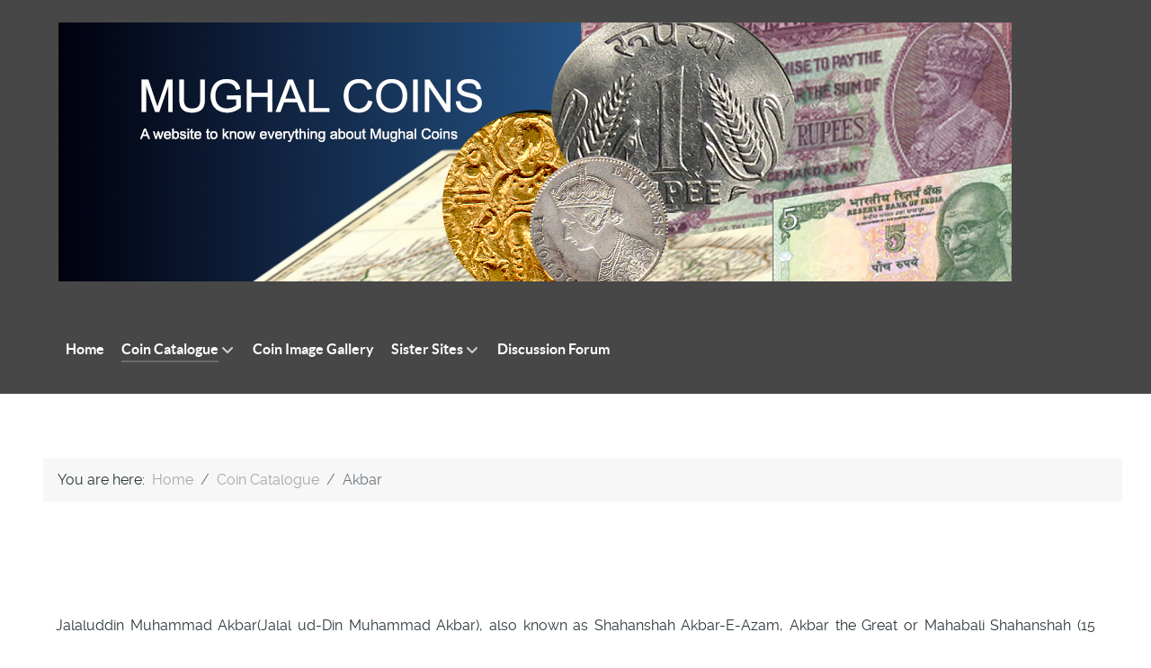

--- FILE ---
content_type: text/html; charset=utf-8
request_url: https://www.indian-coins.com/joomla/index.php/coins-catalogue/akbar-coins?start=10
body_size: 21241
content:
<!DOCTYPE html>
<html lang="en-GB" dir="ltr">
        
<head>
    
            <meta name="viewport" content="width=device-width, initial-scale=1.0">
        <meta http-equiv="X-UA-Compatible" content="IE=edge" />
        

        
            
         <meta charset="utf-8">
	<meta name="rights" content="Copyright@indian-coins.com">
	<meta name="description" content="Mughal Coins! - the only resource to know all about Mughal Coins">
	<meta name="generator" content="Joomla! - Open Source Content Management">
	<title>Mughal Coins - Akbar </title>
	<link href="/joomla/index.php/coins-catalogue/akbar-coins?format=feed&amp;type=rss" rel="alternate" type="application/rss+xml" title="Mughal Coins - Akbar ">
	<link href="/joomla/index.php/coins-catalogue/akbar-coins?format=feed&amp;type=atom" rel="alternate" type="application/atom+xml" title="Mughal Coins - Akbar ">

    <link href="/joomla/media/vendor/joomla-custom-elements/css/joomla-alert.min.css?0.4.1" rel="stylesheet">
	<link href="https://www.indian-coins.com/joomla/plugins/content/responsive-tables/responsive-tables.css" rel="stylesheet">
	<link href="/joomla/media/plg_system_jcepro/site/css/content.min.css?86aa0286b6232c4a5b58f892ce080277" rel="stylesheet">
	<link href="/joomla/media/gantry5/engines/nucleus/css-compiled/nucleus.css" rel="stylesheet">
	<link href="/joomla/templates/g5_helium/custom/css-compiled/helium_118.css" rel="stylesheet">
	<link href="/joomla/media/gantry5/engines/nucleus/css-compiled/bootstrap5.css" rel="stylesheet">
	<link href="/joomla/media/system/css/joomla-fontawesome.min.css" rel="stylesheet">
	<link href="/joomla/media/plg_system_debug/css/debug.css" rel="stylesheet">
	<link href="/joomla/media/gantry5/assets/css/font-awesome.min.css" rel="stylesheet">
	<link href="/joomla/templates/g5_helium/custom/css-compiled/helium-joomla_118.css" rel="stylesheet">
	<link href="/joomla/templates/g5_helium/custom/css-compiled/custom_118.css" rel="stylesheet">

    <script type="application/json" class="joomla-script-options new">{"bootstrap.tooltip":{".hasTooltip":{"animation":true,"container":"body","html":true,"trigger":"hover focus","boundary":"clippingParents","sanitize":true}},"joomla.jtext":{"ERROR":"Error","MESSAGE":"Message","NOTICE":"Notice","WARNING":"Warning","JCLOSE":"Close","JOK":"OK","JOPEN":"Open"},"system.paths":{"root":"\/joomla","rootFull":"https:\/\/www.indian-coins.com\/joomla\/","base":"\/joomla","baseFull":"https:\/\/www.indian-coins.com\/joomla\/"},"csrf.token":"59bda9a916d2db8077bc63ddd4f16525"}</script>
	<script src="/joomla/media/system/js/core.min.js?a3d8f8"></script>
	<script src="/joomla/media/com_content/js/articles-list.min.js?f53819" type="module"></script>
	<script src="/joomla/media/vendor/bootstrap/js/popover.min.js?5.3.8" type="module"></script>
	<script src="/joomla/media/system/js/messages.min.js?9a4811" type="module"></script>
	<script src="https://www.googletagmanager.com/gtag/js?id=UA-123714293-3" async></script>
	<script type="application/ld+json">{"@context":"https://schema.org","@type":"BreadcrumbList","@id":"https://www.indian-coins.com/joomla/#/schema/BreadcrumbList/17","itemListElement":[{"@type":"ListItem","position":1,"item":{"@id":"https://www.indian-coins.com/joomla/index.php","name":"Home"}},{"@type":"ListItem","position":2,"item":{"@id":"https://www.indian-coins.com/joomla/index.php/coins-catalogue","name":"Coin Catalogue"}},{"@type":"ListItem","position":3,"item":{"@id":"https://www.indian-coins.com/joomla/index.php/coins-catalogue/akbar-coins","name":"Akbar "}}]}</script>
	<script>      window.dataLayer = window.dataLayer || [];
      function gtag(){dataLayer.push(arguments);}
      gtag('js', new Date());

      gtag('config', 'UA-123714293-3');

          </script>

    
                
</head>

    <body class="gantry g-helium-style site com_content view-category no-layout no-task dir-ltr itemid-277 outline-118 g-offcanvas-left g-default g-style-preset5">
        
                    

        <div id="g-offcanvas"  data-g-offcanvas-swipe="1" data-g-offcanvas-css3="1">
                        <div class="g-grid">                        

        <div class="g-block size-100">
             <div id="mobile-menu-4940-particle" class="g-content g-particle">            <div id="g-mobilemenu-container" data-g-menu-breakpoint="48rem"></div>
            </div>
        </div>
            </div>
    </div>
        <div id="g-page-surround">
            <div class="g-offcanvas-hide g-offcanvas-toggle" role="navigation" data-offcanvas-toggle aria-controls="g-offcanvas" aria-expanded="false"><i class="fa fa-fw fa-bars"></i></div>                        

                                
                <section id="g-navigation">
                <div class="g-container">                                <div class="g-grid">                        

        <div class="g-block size-100">
             <div class="g-system-messages">
                                            <div id="system-message-container" aria-live="polite"></div>

            
    </div>
        </div>
            </div>
                            <div class="g-grid">                        

        <div class="g-block size-100">
             <div id="logo-6283-particle" class="g-content g-particle">            <a href="/joomla" target="_self" title="" aria-label="" rel="home" >
                        <img src="/joomla/templates/g5_helium/custom/images/mughul-logo.png"  alt="" />
            </a>
            </div>
        </div>
            </div>
                            <div class="g-grid">                        

        <div class="g-block size-100">
             <div id="menu-9797-particle" class="g-content g-particle">            <nav class="g-main-nav" data-g-hover-expand="true">
        <ul class="g-toplevel">
                                                                                                                
        
                
        
                
        
        <li class="g-menu-item g-menu-item-type-component g-menu-item-278 g-standard  ">
                            <a class="g-menu-item-container" href="/joomla/index.php">
                                                                <span class="g-menu-item-content">
                                    <span class="g-menu-item-title">Home</span>
            
                    </span>
                                                </a>
                                </li>
    
                                                                                                
        
                
        
                
        
        <li class="g-menu-item g-menu-item-type-component g-menu-item-280 g-parent active g-fullwidth g-menu-item-link-parent " style="position: relative;">
                            <a class="g-menu-item-container" href="/joomla/index.php/coins-catalogue">
                                                                <span class="g-menu-item-content">
                                    <span class="g-menu-item-title">Coin Catalogue</span>
            
                    </span>
                    <span class="g-menu-parent-indicator" data-g-menuparent=""></span>                            </a>
                                                                            <ul class="g-dropdown g-inactive g-fade g-dropdown-right" style="width:500px;" data-g-item-width="500px">
            <li class="g-dropdown-column">
                        <div class="g-grid">
                        <div class="g-block size-50">
            <ul class="g-sublevel">
                <li class="g-level-1 g-go-back">
                    <a class="g-menu-item-container" href="#" data-g-menuparent=""><span>Back</span></a>
                </li>
                                                                                                                    
        
                
        
                
        
        <li class="g-menu-item g-menu-item-type-component g-menu-item-580  ">
                            <a class="g-menu-item-container" href="/joomla/index.php/coins-catalogue/babar">
                                                                <span class="g-menu-item-content">
                                    <span class="g-menu-item-title">Babar</span>
            
                    </span>
                                                </a>
                                </li>
    
                                                                                                
        
                
        
                
        
        <li class="g-menu-item g-menu-item-type-component g-menu-item-581  ">
                            <a class="g-menu-item-container" href="/joomla/index.php/coins-catalogue/humayun">
                                                                <span class="g-menu-item-content">
                                    <span class="g-menu-item-title">Humayun</span>
            
                    </span>
                                                </a>
                                </li>
    
                                                                                                
        
                
        
                
        
        <li class="g-menu-item g-menu-item-type-component g-menu-item-277 g-parent active g-menu-item-link-parent ">
                            <a class="g-menu-item-container" href="/joomla/index.php/coins-catalogue/akbar-coins">
                                                                <span class="g-menu-item-content">
                                    <span class="g-menu-item-title">Akbar </span>
            
                    </span>
                    <span class="g-menu-parent-indicator" data-g-menuparent=""></span>                            </a>
                                                        <ul class="g-dropdown g-inactive g-fade ">
            <li class="g-dropdown-column">
                        <div class="g-grid">
                        <div class="g-block size-100">
            <ul class="g-sublevel">
                <li class="g-level-2 g-go-back">
                    <a class="g-menu-item-container" href="#" data-g-menuparent=""><span>Back</span></a>
                </li>
                                                                                                                    
        
                
        
                
        
        <li class="g-menu-item g-menu-item-type-component g-menu-item-268 g-parent g-menu-item-link-parent ">
                            <a class="g-menu-item-container" href="/joomla/index.php/coins-catalogue/akbar-coins/goldcoins">
                                                                <span class="g-menu-item-content">
                                    <span class="g-menu-item-title">Gold Coins</span>
            
                    </span>
                    <span class="g-menu-parent-indicator" data-g-menuparent=""></span>                            </a>
                                                        <ul class="g-dropdown g-inactive g-fade ">
            <li class="g-dropdown-column">
                        <div class="g-grid">
                        <div class="g-block size-100">
            <ul class="g-sublevel">
                <li class="g-level-3 g-go-back">
                    <a class="g-menu-item-container" href="#" data-g-menuparent=""><span>Back</span></a>
                </li>
                                                                                                                    
        
                
        
                
        
        <li class="g-menu-item g-menu-item-type-component g-menu-item-266  ">
                            <a class="g-menu-item-container" href="/joomla/index.php/coins-catalogue/akbar-coins/goldcoins/heavymohur">
                                                                <span class="g-menu-item-content">
                                    <span class="g-menu-item-title">Heavy Mohur</span>
            
                    </span>
                                                </a>
                                </li>
    
                                                                                                
        
                
        
                
        
        <li class="g-menu-item g-menu-item-type-component g-menu-item-270  ">
                            <a class="g-menu-item-container" href="/joomla/index.php/coins-catalogue/akbar-coins/goldcoins/heavy12mohur">
                                                                <span class="g-menu-item-content">
                                    <span class="g-menu-item-title">Heavy 1/2 Mohur</span>
            
                    </span>
                                                </a>
                                </li>
    
                                                                                                
        
                
        
                
        
        <li class="g-menu-item g-menu-item-type-component g-menu-item-265  ">
                            <a class="g-menu-item-container" href="/joomla/index.php/coins-catalogue/akbar-coins/goldcoins/mohur">
                                                                <span class="g-menu-item-content">
                                    <span class="g-menu-item-title">Mohur</span>
            
                    </span>
                                                </a>
                                </li>
    
                                                                                                
        
                
        
                
        
        <li class="g-menu-item g-menu-item-type-component g-menu-item-267  ">
                            <a class="g-menu-item-container" href="/joomla/index.php/coins-catalogue/akbar-coins/goldcoins/12mohur">
                                                                <span class="g-menu-item-content">
                                    <span class="g-menu-item-title">1/2 Mohur</span>
            
                    </span>
                                                </a>
                                </li>
    
                                                                                                
        
                
        
                
        
        <li class="g-menu-item g-menu-item-type-component g-menu-item-271  ">
                            <a class="g-menu-item-container" href="/joomla/index.php/coins-catalogue/akbar-coins/goldcoins/110mohur">
                                                                <span class="g-menu-item-content">
                                    <span class="g-menu-item-title">1/10 Mohur</span>
            
                    </span>
                                                </a>
                                </li>
    
    
            </ul>
        </div>
            </div>

            </li>
        </ul>
            </li>
    
                                                                                                
        
                
        
                
        
        <li class="g-menu-item g-menu-item-type-component g-menu-item-281 g-parent g-menu-item-link-parent ">
                            <a class="g-menu-item-container" href="/joomla/index.php/coins-catalogue/akbar-coins/silvercoins">
                                                                <span class="g-menu-item-content">
                                    <span class="g-menu-item-title">Silver Coins</span>
            
                    </span>
                    <span class="g-menu-parent-indicator" data-g-menuparent=""></span>                            </a>
                                                        <ul class="g-dropdown g-inactive g-fade ">
            <li class="g-dropdown-column">
                        <div class="g-grid">
                        <div class="g-block size-100">
            <ul class="g-sublevel">
                <li class="g-level-3 g-go-back">
                    <a class="g-menu-item-container" href="#" data-g-menuparent=""><span>Back</span></a>
                </li>
                                                                                                                    
        
                
        
                
        
        <li class="g-menu-item g-menu-item-type-component g-menu-item-415  ">
                            <a class="g-menu-item-container" href="/joomla/index.php/coins-catalogue/akbar-coins/silvercoins/rupee">
                                                                <span class="g-menu-item-content">
                                    <span class="g-menu-item-title">Rupee</span>
            
                    </span>
                                                </a>
                                </li>
    
                                                                                                
        
                
        
                
        
        <li class="g-menu-item g-menu-item-type-component g-menu-item-411  ">
                            <a class="g-menu-item-container" href="/joomla/index.php/coins-catalogue/akbar-coins/silvercoins/unit">
                                                                <span class="g-menu-item-content">
                                    <span class="g-menu-item-title">Unit</span>
            
                    </span>
                                                </a>
                                </li>
    
                                                                                                
        
                
        
                
        
        <li class="g-menu-item g-menu-item-type-component g-menu-item-412  ">
                            <a class="g-menu-item-container" href="/joomla/index.php/coins-catalogue/akbar-coins/silvercoins/12unit">
                                                                <span class="g-menu-item-content">
                                    <span class="g-menu-item-title">1/2 Unit</span>
            
                    </span>
                                                </a>
                                </li>
    
                                                                                                
        
                
        
                
        
        <li class="g-menu-item g-menu-item-type-component g-menu-item-413  ">
                            <a class="g-menu-item-container" href="/joomla/index.php/coins-catalogue/akbar-coins/silvercoins/12misqal">
                                                                <span class="g-menu-item-content">
                                    <span class="g-menu-item-title">1/2 Misqal</span>
            
                    </span>
                                                </a>
                                </li>
    
                                                                                                
        
                
        
                
        
        <li class="g-menu-item g-menu-item-type-component g-menu-item-414  ">
                            <a class="g-menu-item-container" href="/joomla/index.php/coins-catalogue/akbar-coins/silvercoins/12rupee">
                                                                <span class="g-menu-item-content">
                                    <span class="g-menu-item-title">1/2 Rupee</span>
            
                    </span>
                                                </a>
                                </li>
    
                                                                                                
        
                
        
                
        
        <li class="g-menu-item g-menu-item-type-component g-menu-item-594  ">
                            <a class="g-menu-item-container" href="/joomla/index.php/coins-catalogue/akbar-coins/silvercoins/14rupee">
                                                                <span class="g-menu-item-content">
                                    <span class="g-menu-item-title">1/4 Rupee</span>
            
                    </span>
                                                </a>
                                </li>
    
                                                                                                
        
                
        
                
        
        <li class="g-menu-item g-menu-item-type-component g-menu-item-595  ">
                            <a class="g-menu-item-container" href="/joomla/index.php/coins-catalogue/akbar-coins/silvercoins/18rupee">
                                                                <span class="g-menu-item-content">
                                    <span class="g-menu-item-title">1/8 Rupee</span>
            
                    </span>
                                                </a>
                                </li>
    
                                                                                                
        
                
        
                
        
        <li class="g-menu-item g-menu-item-type-component g-menu-item-596  ">
                            <a class="g-menu-item-container" href="/joomla/index.php/coins-catalogue/akbar-coins/silvercoins/110rupee">
                                                                <span class="g-menu-item-content">
                                    <span class="g-menu-item-title">1/10 Rupee</span>
            
                    </span>
                                                </a>
                                </li>
    
    
            </ul>
        </div>
            </div>

            </li>
        </ul>
            </li>
    
                                                                                                
        
                
        
                
        
        <li class="g-menu-item g-menu-item-type-component g-menu-item-282 g-parent g-menu-item-link-parent ">
                            <a class="g-menu-item-container" href="/joomla/index.php/coins-catalogue/akbar-coins/coppercoins">
                                                                <span class="g-menu-item-content">
                                    <span class="g-menu-item-title">Copper Coins</span>
            
                    </span>
                    <span class="g-menu-parent-indicator" data-g-menuparent=""></span>                            </a>
                                                        <ul class="g-dropdown g-inactive g-fade ">
            <li class="g-dropdown-column">
                        <div class="g-grid">
                        <div class="g-block size-100">
            <ul class="g-sublevel">
                <li class="g-level-3 g-go-back">
                    <a class="g-menu-item-container" href="#" data-g-menuparent=""><span>Back</span></a>
                </li>
                                                                                                                    
        
                
        
                
        
        <li class="g-menu-item g-menu-item-type-component g-menu-item-419  ">
                            <a class="g-menu-item-container" href="/joomla/index.php/coins-catalogue/akbar-coins/coppercoins/tanka">
                                                                <span class="g-menu-item-content">
                                    <span class="g-menu-item-title">Tanka</span>
            
                    </span>
                                                </a>
                                </li>
    
                                                                                                
        
                
        
                
        
        <li class="g-menu-item g-menu-item-type-component g-menu-item-456  ">
                            <a class="g-menu-item-container" href="/joomla/index.php/coins-catalogue/akbar-coins/coppercoins/14dam">
                                                                <span class="g-menu-item-content">
                                    <span class="g-menu-item-title">1/4 Dam</span>
            
                    </span>
                                                </a>
                                </li>
    
                                                                                                
        
                
        
                
        
        <li class="g-menu-item g-menu-item-type-component g-menu-item-422  ">
                            <a class="g-menu-item-container" href="/joomla/index.php/coins-catalogue/akbar-coins/coppercoins/4tanki">
                                                                <span class="g-menu-item-content">
                                    <span class="g-menu-item-title">4 Tanki</span>
            
                    </span>
                                                </a>
                                </li>
    
                                                                                                
        
                
        
                
        
        <li class="g-menu-item g-menu-item-type-component g-menu-item-623  ">
                            <a class="g-menu-item-container" href="/joomla/index.php/coins-catalogue/akbar-coins/coppercoins/2tanki">
                                                                <span class="g-menu-item-content">
                                    <span class="g-menu-item-title">2 Tanki</span>
            
                    </span>
                                                </a>
                                </li>
    
                                                                                                
        
                
        
                
        
        <li class="g-menu-item g-menu-item-type-component g-menu-item-624  ">
                            <a class="g-menu-item-container" href="/joomla/index.php/coins-catalogue/akbar-coins/coppercoins/tanki">
                                                                <span class="g-menu-item-content">
                                    <span class="g-menu-item-title">Tanki</span>
            
                    </span>
                                                </a>
                                </li>
    
                                                                                                
        
                
        
                
        
        <li class="g-menu-item g-menu-item-type-component g-menu-item-625  ">
                            <a class="g-menu-item-container" href="/joomla/index.php/coins-catalogue/akbar-coins/coppercoins/dam">
                                                                <span class="g-menu-item-content">
                                    <span class="g-menu-item-title">Dam</span>
            
                    </span>
                                                </a>
                                </li>
    
                                                                                                
        
                
        
                
        
        <li class="g-menu-item g-menu-item-type-component g-menu-item-632  ">
                            <a class="g-menu-item-container" href="/joomla/index.php/coins-catalogue/akbar-coins/coppercoins/nisfi">
                                                                <span class="g-menu-item-content">
                                    <span class="g-menu-item-title">Nisfi</span>
            
                    </span>
                                                </a>
                                </li>
    
                                                                                                
        
                
        
                
        
        <li class="g-menu-item g-menu-item-type-component g-menu-item-633  ">
                            <a class="g-menu-item-container" href="/joomla/index.php/coins-catalogue/akbar-coins/coppercoins/damra">
                                                                <span class="g-menu-item-content">
                                    <span class="g-menu-item-title">Damra</span>
            
                    </span>
                                                </a>
                                </li>
    
                                                                                                
        
                
        
                
        
        <li class="g-menu-item g-menu-item-type-component g-menu-item-634  ">
                            <a class="g-menu-item-container" href="/joomla/index.php/coins-catalogue/akbar-coins/coppercoins/damri">
                                                                <span class="g-menu-item-content">
                                    <span class="g-menu-item-title">Damri</span>
            
                    </span>
                                                </a>
                                </li>
    
                                                                                                
        
                
        
                
        
        <li class="g-menu-item g-menu-item-type-component g-menu-item-635  ">
                            <a class="g-menu-item-container" href="/joomla/index.php/coins-catalogue/akbar-coins/coppercoins/damlaterissue">
                                                                <span class="g-menu-item-content">
                                    <span class="g-menu-item-title">Dam - Later Issue</span>
            
                    </span>
                                                </a>
                                </li>
    
    
            </ul>
        </div>
            </div>

            </li>
        </ul>
            </li>
    
    
            </ul>
        </div>
            </div>

            </li>
        </ul>
            </li>
    
                                                                                                
        
                
        
                
        
        <li class="g-menu-item g-menu-item-type-component g-menu-item-453 g-parent g-menu-item-link-parent ">
                            <a class="g-menu-item-container" href="/joomla/index.php/coins-catalogue/jahangir-coins">
                                                                <span class="g-menu-item-content">
                                    <span class="g-menu-item-title">Jahangir Coins</span>
            
                    </span>
                    <span class="g-menu-parent-indicator" data-g-menuparent=""></span>                            </a>
                                                        <ul class="g-dropdown g-inactive g-fade ">
            <li class="g-dropdown-column">
                        <div class="g-grid">
                        <div class="g-block size-100">
            <ul class="g-sublevel">
                <li class="g-level-2 g-go-back">
                    <a class="g-menu-item-container" href="#" data-g-menuparent=""><span>Back</span></a>
                </li>
                                                                                                                    
        
                
        
                
        
        <li class="g-menu-item g-menu-item-type-component g-menu-item-471 g-parent g-menu-item-link-parent ">
                            <a class="g-menu-item-container" href="/joomla/index.php/coins-catalogue/jahangir-coins/goldcoins">
                                                                <span class="g-menu-item-content">
                                    <span class="g-menu-item-title">Gold Coins</span>
            
                    </span>
                    <span class="g-menu-parent-indicator" data-g-menuparent=""></span>                            </a>
                                                        <ul class="g-dropdown g-inactive g-fade ">
            <li class="g-dropdown-column">
                        <div class="g-grid">
                        <div class="g-block size-100">
            <ul class="g-sublevel">
                <li class="g-level-3 g-go-back">
                    <a class="g-menu-item-container" href="#" data-g-menuparent=""><span>Back</span></a>
                </li>
                                                                                                                    
        
                
        
                
        
        <li class="g-menu-item g-menu-item-type-component g-menu-item-476  ">
                            <a class="g-menu-item-container" href="/joomla/index.php/coins-catalogue/jahangir-coins/goldcoins/1000mohur">
                                                                <span class="g-menu-item-content">
                                    <span class="g-menu-item-title">1000 Mohurs</span>
            
                    </span>
                                                </a>
                                </li>
    
                                                                                                
        
                
        
                
        
        <li class="g-menu-item g-menu-item-type-component g-menu-item-489  ">
                            <a class="g-menu-item-container" href="/joomla/index.php/coins-catalogue/jahangir-coins/goldcoins/5mohur">
                                                                <span class="g-menu-item-content">
                                    <span class="g-menu-item-title">5 Mohurs</span>
            
                    </span>
                                                </a>
                                </li>
    
                                                                                                
        
                
        
                
        
        <li class="g-menu-item g-menu-item-type-component g-menu-item-490  ">
                            <a class="g-menu-item-container" href="/joomla/index.php/coins-catalogue/jahangir-coins/goldcoins/heavymohur">
                                                                <span class="g-menu-item-content">
                                    <span class="g-menu-item-title">Heavy Mohur</span>
            
                    </span>
                                                </a>
                                </li>
    
                                                                                                
        
                
        
                
        
        <li class="g-menu-item g-menu-item-type-component g-menu-item-1309 g-parent g-menu-item-link-parent ">
                            <a class="g-menu-item-container" href="/joomla/index.php/coins-catalogue/jahangir-coins/goldcoins/zodiac-mohurs-jahangir-coins">
                                                                <span class="g-menu-item-content">
                                    <span class="g-menu-item-title">Zodiac Mohurs</span>
            
                    </span>
                    <span class="g-menu-parent-indicator" data-g-menuparent=""></span>                            </a>
                                                        <ul class="g-dropdown g-inactive g-fade ">
            <li class="g-dropdown-column">
                        <div class="g-grid">
                        <div class="g-block size-100">
            <ul class="g-sublevel">
                <li class="g-level-4 g-go-back">
                    <a class="g-menu-item-container" href="#" data-g-menuparent=""><span>Back</span></a>
                </li>
                                                                                                                    
        
                
        
                
        
        <li class="g-menu-item g-menu-item-type-component g-menu-item-1311  ">
                            <a class="g-menu-item-container" href="/joomla/index.php/coins-catalogue/jahangir-coins/goldcoins/zodiac-mohurs-jahangir-coins/aries-ram-zodiac-mohurs">
                                                                <span class="g-menu-item-content">
                                    <span class="g-menu-item-title">Aries (Ram)</span>
            
                    </span>
                                                </a>
                                </li>
    
                                                                                                
        
                
        
                
        
        <li class="g-menu-item g-menu-item-type-component g-menu-item-1312  ">
                            <a class="g-menu-item-container" href="/joomla/index.php/coins-catalogue/jahangir-coins/goldcoins/zodiac-mohurs-jahangir-coins/taurus-bull-zodiac-miohurs">
                                                                <span class="g-menu-item-content">
                                    <span class="g-menu-item-title">Taurus (Bull)</span>
            
                    </span>
                                                </a>
                                </li>
    
                                                                                                
        
                
        
                
        
        <li class="g-menu-item g-menu-item-type-component g-menu-item-1313  ">
                            <a class="g-menu-item-container" href="/joomla/index.php/coins-catalogue/jahangir-coins/goldcoins/zodiac-mohurs-jahangir-coins/gemini-twins-zodiac-mohur">
                                                                <span class="g-menu-item-content">
                                    <span class="g-menu-item-title">Gemini (twins)</span>
            
                    </span>
                                                </a>
                                </li>
    
                                                                                                
        
                
        
                
        
        <li class="g-menu-item g-menu-item-type-component g-menu-item-1314  ">
                            <a class="g-menu-item-container" href="/joomla/index.php/coins-catalogue/jahangir-coins/goldcoins/zodiac-mohurs-jahangir-coins/cancer-crab-zodiac-mohur">
                                                                <span class="g-menu-item-content">
                                    <span class="g-menu-item-title">Cancer (Crab)</span>
            
                    </span>
                                                </a>
                                </li>
    
                                                                                                
        
                
        
                
        
        <li class="g-menu-item g-menu-item-type-component g-menu-item-1315  ">
                            <a class="g-menu-item-container" href="/joomla/index.php/coins-catalogue/jahangir-coins/goldcoins/zodiac-mohurs-jahangir-coins/leo-lion-zodiac-mohur">
                                                                <span class="g-menu-item-content">
                                    <span class="g-menu-item-title">Leo (Lion)</span>
            
                    </span>
                                                </a>
                                </li>
    
                                                                                                
        
                
        
                
        
        <li class="g-menu-item g-menu-item-type-component g-menu-item-1316  ">
                            <a class="g-menu-item-container" href="/joomla/index.php/coins-catalogue/jahangir-coins/goldcoins/zodiac-mohurs-jahangir-coins/virgo-maiden-zodiac-mohur">
                                                                <span class="g-menu-item-content">
                                    <span class="g-menu-item-title">Virgo (Maiden)</span>
            
                    </span>
                                                </a>
                                </li>
    
                                                                                                
        
                
        
                
        
        <li class="g-menu-item g-menu-item-type-component g-menu-item-1317  ">
                            <a class="g-menu-item-container" href="/joomla/index.php/coins-catalogue/jahangir-coins/goldcoins/zodiac-mohurs-jahangir-coins/libra-scales-zodiac-mohur">
                                                                <span class="g-menu-item-content">
                                    <span class="g-menu-item-title">Libra (Scales)</span>
            
                    </span>
                                                </a>
                                </li>
    
                                                                                                
        
                
        
                
        
        <li class="g-menu-item g-menu-item-type-component g-menu-item-1318  ">
                            <a class="g-menu-item-container" href="/joomla/index.php/coins-catalogue/jahangir-coins/goldcoins/zodiac-mohurs-jahangir-coins/scorpio-scorpion-zodiac-mohur">
                                                                <span class="g-menu-item-content">
                                    <span class="g-menu-item-title">Scorpio (Scorpion)</span>
            
                    </span>
                                                </a>
                                </li>
    
                                                                                                
        
                
        
                
        
        <li class="g-menu-item g-menu-item-type-component g-menu-item-1319  ">
                            <a class="g-menu-item-container" href="/joomla/index.php/coins-catalogue/jahangir-coins/goldcoins/zodiac-mohurs-jahangir-coins/sagittarius-archer-zodiac-mohur">
                                                                <span class="g-menu-item-content">
                                    <span class="g-menu-item-title">Sagittarius (Archer)</span>
            
                    </span>
                                                </a>
                                </li>
    
                                                                                                
        
                
        
                
        
        <li class="g-menu-item g-menu-item-type-component g-menu-item-1320  ">
                            <a class="g-menu-item-container" href="/joomla/index.php/coins-catalogue/jahangir-coins/goldcoins/zodiac-mohurs-jahangir-coins/capricornus-goat-zodiac-mohur">
                                                                <span class="g-menu-item-content">
                                    <span class="g-menu-item-title">Capricornus (goat)</span>
            
                    </span>
                                                </a>
                                </li>
    
                                                                                                
        
                
        
                
        
        <li class="g-menu-item g-menu-item-type-component g-menu-item-1321  ">
                            <a class="g-menu-item-container" href="/joomla/index.php/coins-catalogue/jahangir-coins/goldcoins/zodiac-mohurs-jahangir-coins/pisces-fish-zodiac-mohur">
                                                                <span class="g-menu-item-content">
                                    <span class="g-menu-item-title">Pisces (fish)</span>
            
                    </span>
                                                </a>
                                </li>
    
                                                                                                
        
                
        
                
        
        <li class="g-menu-item g-menu-item-type-component g-menu-item-1322  ">
                            <a class="g-menu-item-container" href="/joomla/index.php/coins-catalogue/jahangir-coins/goldcoins/zodiac-mohurs-jahangir-coins/aquarius-water-bearer-zodiac-mohur">
                                                                <span class="g-menu-item-content">
                                    <span class="g-menu-item-title">Aquarius (water bearer)</span>
            
                    </span>
                                                </a>
                                </li>
    
    
            </ul>
        </div>
            </div>

            </li>
        </ul>
            </li>
    
                                                                                                
        
                
        
                
        
        <li class="g-menu-item g-menu-item-type-component g-menu-item-492  ">
                            <a class="g-menu-item-container" href="/joomla/index.php/coins-catalogue/jahangir-coins/goldcoins/jahangirmohur">
                                                                <span class="g-menu-item-content">
                                    <span class="g-menu-item-title">Mohur</span>
            
                    </span>
                                                </a>
                                </li>
    
                                                                                                
        
                
        
                
        
        <li class="g-menu-item g-menu-item-type-component g-menu-item-494  ">
                            <a class="g-menu-item-container" href="/joomla/index.php/coins-catalogue/jahangir-coins/goldcoins/jahangir12mohur">
                                                                <span class="g-menu-item-content">
                                    <span class="g-menu-item-title">1/2 Mohur</span>
            
                    </span>
                                                </a>
                                </li>
    
                                                                                                
        
                
        
                
        
        <li class="g-menu-item g-menu-item-type-component g-menu-item-497  ">
                            <a class="g-menu-item-container" href="/joomla/index.php/coins-catalogue/jahangir-coins/goldcoins/jahangirheavy14mohur">
                                                                <span class="g-menu-item-content">
                                    <span class="g-menu-item-title">Heavy 1/4 Mohur</span>
            
                    </span>
                                                </a>
                                </li>
    
                                                                                                
        
                
        
                
        
        <li class="g-menu-item g-menu-item-type-component g-menu-item-654  ">
                            <a class="g-menu-item-container" href="/joomla/index.php/coins-catalogue/jahangir-coins/goldcoins/jahangir14mohur">
                                                                <span class="g-menu-item-content">
                                    <span class="g-menu-item-title">1/4 Mohur</span>
            
                    </span>
                                                </a>
                                </li>
    
                                                                                                
        
                
        
                
        
        <li class="g-menu-item g-menu-item-type-component g-menu-item-655  ">
                            <a class="g-menu-item-container" href="/joomla/index.php/coins-catalogue/jahangir-coins/goldcoins/jahangir130mohur">
                                                                <span class="g-menu-item-content">
                                    <span class="g-menu-item-title">1/30 Mohur</span>
            
                    </span>
                                                </a>
                                </li>
    
    
            </ul>
        </div>
            </div>

            </li>
        </ul>
            </li>
    
                                                                                                
        
                
        
                
        
        <li class="g-menu-item g-menu-item-type-component g-menu-item-472 g-parent g-menu-item-link-parent ">
                            <a class="g-menu-item-container" href="/joomla/index.php/coins-catalogue/jahangir-coins/silvercoins">
                                                                <span class="g-menu-item-content">
                                    <span class="g-menu-item-title">Silver Coins</span>
            
                    </span>
                    <span class="g-menu-parent-indicator" data-g-menuparent=""></span>                            </a>
                                                        <ul class="g-dropdown g-inactive g-fade ">
            <li class="g-dropdown-column">
                        <div class="g-grid">
                        <div class="g-block size-100">
            <ul class="g-sublevel">
                <li class="g-level-3 g-go-back">
                    <a class="g-menu-item-container" href="#" data-g-menuparent=""><span>Back</span></a>
                </li>
                                                                                                                    
        
                
        
                
        
        <li class="g-menu-item g-menu-item-type-component g-menu-item-522  ">
                            <a class="g-menu-item-container" href="/joomla/index.php/coins-catalogue/jahangir-coins/silvercoins/jahangirnisar">
                                                                <span class="g-menu-item-content">
                                    <span class="g-menu-item-title">Nisar</span>
            
                    </span>
                                                </a>
                                </li>
    
                                                                                                
        
                
        
                
        
        <li class="g-menu-item g-menu-item-type-component g-menu-item-523  ">
                            <a class="g-menu-item-container" href="/joomla/index.php/coins-catalogue/jahangir-coins/silvercoins/jahangirheavyrupee">
                                                                <span class="g-menu-item-content">
                                    <span class="g-menu-item-title">Heavy Rupee</span>
            
                    </span>
                                                </a>
                                </li>
    
                                                                                                
        
                
        
                
        
        <li class="g-menu-item g-menu-item-type-component g-menu-item-524  ">
                            <a class="g-menu-item-container" href="/joomla/index.php/coins-catalogue/jahangir-coins/silvercoins/jahangirzodiacrupee">
                                                                <span class="g-menu-item-content">
                                    <span class="g-menu-item-title">Zodiac Rupee</span>
            
                    </span>
                                                </a>
                                </li>
    
                                                                                                
        
                
        
                
        
        <li class="g-menu-item g-menu-item-type-component g-menu-item-526  ">
                            <a class="g-menu-item-container" href="/joomla/index.php/coins-catalogue/jahangir-coins/silvercoins/jahangirrupee1">
                                                                <span class="g-menu-item-content">
                                    <span class="g-menu-item-title">Rupee - 1</span>
            
                    </span>
                                                </a>
                                </li>
    
                                                                                                
        
                
        
                
        
        <li class="g-menu-item g-menu-item-type-component g-menu-item-659  ">
                            <a class="g-menu-item-container" href="/joomla/index.php/coins-catalogue/jahangir-coins/silvercoins/jahangirrupee2">
                                                                <span class="g-menu-item-content">
                                    <span class="g-menu-item-title">Rupee - 2</span>
            
                    </span>
                                                </a>
                                </li>
    
                                                                                                
        
                
        
                
        
        <li class="g-menu-item g-menu-item-type-component g-menu-item-656  ">
                            <a class="g-menu-item-container" href="/joomla/index.php/coins-catalogue/jahangir-coins/silvercoins/jahangirrupee3">
                                                                <span class="g-menu-item-content">
                                    <span class="g-menu-item-title">Rupee - 3</span>
            
                    </span>
                                                </a>
                                </li>
    
                                                                                                
        
                
        
                
        
        <li class="g-menu-item g-menu-item-type-component g-menu-item-662  ">
                            <a class="g-menu-item-container" href="/joomla/index.php/coins-catalogue/jahangir-coins/silvercoins/jahangirrupee4">
                                                                <span class="g-menu-item-content">
                                    <span class="g-menu-item-title">Rupee - 4</span>
            
                    </span>
                                                </a>
                                </li>
    
                                                                                                
        
                
        
                
        
        <li class="g-menu-item g-menu-item-type-component g-menu-item-677  ">
                            <a class="g-menu-item-container" href="/joomla/index.php/coins-catalogue/jahangir-coins/silvercoins/jahangirsultani">
                                                                <span class="g-menu-item-content">
                                    <span class="g-menu-item-title">Sultani</span>
            
                    </span>
                                                </a>
                                </li>
    
                                                                                                
        
                
        
                
        
        <li class="g-menu-item g-menu-item-type-component g-menu-item-525  ">
                            <a class="g-menu-item-container" href="/joomla/index.php/coins-catalogue/jahangir-coins/silvercoins/12rupee">
                                                                <span class="g-menu-item-content">
                                    <span class="g-menu-item-title">1/2 Rupee</span>
            
                    </span>
                                                </a>
                                </li>
    
                                                                                                
        
                
        
                
        
        <li class="g-menu-item g-menu-item-type-component g-menu-item-665  ">
                            <a class="g-menu-item-container" href="/joomla/index.php/coins-catalogue/jahangir-coins/silvercoins/jahangir14rupee">
                                                                <span class="g-menu-item-content">
                                    <span class="g-menu-item-title">1/4 Rupee</span>
            
                    </span>
                                                </a>
                                </li>
    
                                                                                                
        
                
        
                
        
        <li class="g-menu-item g-menu-item-type-component g-menu-item-671  ">
                            <a class="g-menu-item-container" href="/joomla/index.php/coins-catalogue/jahangir-coins/silvercoins/jahangir18rupee">
                                                                <span class="g-menu-item-content">
                                    <span class="g-menu-item-title">1/8 Rupee</span>
            
                    </span>
                                                </a>
                                </li>
    
    
            </ul>
        </div>
            </div>

            </li>
        </ul>
            </li>
    
                                                                                                
        
                
        
                
        
        <li class="g-menu-item g-menu-item-type-component g-menu-item-473 g-parent g-menu-item-link-parent ">
                            <a class="g-menu-item-container" href="/joomla/index.php/coins-catalogue/jahangir-coins/coppercoins">
                                                                <span class="g-menu-item-content">
                                    <span class="g-menu-item-title">Copper Coins</span>
            
                    </span>
                    <span class="g-menu-parent-indicator" data-g-menuparent=""></span>                            </a>
                                                        <ul class="g-dropdown g-inactive g-fade ">
            <li class="g-dropdown-column">
                        <div class="g-grid">
                        <div class="g-block size-100">
            <ul class="g-sublevel">
                <li class="g-level-3 g-go-back">
                    <a class="g-menu-item-container" href="#" data-g-menuparent=""><span>Back</span></a>
                </li>
                                                                                                                    
        
                
        
                
        
        <li class="g-menu-item g-menu-item-type-component g-menu-item-683  ">
                            <a class="g-menu-item-container" href="/joomla/index.php/coins-catalogue/jahangir-coins/coppercoins/jahangirfalus">
                                                                <span class="g-menu-item-content">
                                    <span class="g-menu-item-title">Falus</span>
            
                    </span>
                                                </a>
                                </li>
    
                                                                                                
        
                
        
                
        
        <li class="g-menu-item g-menu-item-type-component g-menu-item-684  ">
                            <a class="g-menu-item-container" href="/joomla/index.php/coins-catalogue/jahangir-coins/coppercoins/jahangir12falus">
                                                                <span class="g-menu-item-content">
                                    <span class="g-menu-item-title">1/2 Falus</span>
            
                    </span>
                                                </a>
                                </li>
    
                                                                                                
        
                
        
                
        
        <li class="g-menu-item g-menu-item-type-component g-menu-item-685  ">
                            <a class="g-menu-item-container" href="/joomla/index.php/coins-catalogue/jahangir-coins/coppercoins/jahangirtanka">
                                                                <span class="g-menu-item-content">
                                    <span class="g-menu-item-title">Tanka</span>
            
                    </span>
                                                </a>
                                </li>
    
                                                                                                
        
                
        
                
        
        <li class="g-menu-item g-menu-item-type-component g-menu-item-686  ">
                            <a class="g-menu-item-container" href="/joomla/index.php/coins-catalogue/jahangir-coins/coppercoins/jahangirdam">
                                                                <span class="g-menu-item-content">
                                    <span class="g-menu-item-title">Dam</span>
            
                    </span>
                                                </a>
                                </li>
    
                                                                                                
        
                
        
                
        
        <li class="g-menu-item g-menu-item-type-component g-menu-item-687  ">
                            <a class="g-menu-item-container" href="/joomla/index.php/coins-catalogue/jahangir-coins/coppercoins/jahangir12rdam">
                                                                <span class="g-menu-item-content">
                                    <span class="g-menu-item-title">1/2 Dam</span>
            
                    </span>
                                                </a>
                                </li>
    
                                                                                                
        
                
        
                
        
        <li class="g-menu-item g-menu-item-type-component g-menu-item-688  ">
                            <a class="g-menu-item-container" href="/joomla/index.php/coins-catalogue/jahangir-coins/coppercoins/jahangir14dam">
                                                                <span class="g-menu-item-content">
                                    <span class="g-menu-item-title">1/4 Dam</span>
            
                    </span>
                                                </a>
                                </li>
    
                                                                                                
        
                
        
                
        
        <li class="g-menu-item g-menu-item-type-component g-menu-item-689  ">
                            <a class="g-menu-item-container" href="/joomla/index.php/coins-catalogue/jahangir-coins/coppercoins/jahangir18dam">
                                                                <span class="g-menu-item-content">
                                    <span class="g-menu-item-title">1/8 Dam</span>
            
                    </span>
                                                </a>
                                </li>
    
    
            </ul>
        </div>
            </div>

            </li>
        </ul>
            </li>
    
    
            </ul>
        </div>
            </div>

            </li>
        </ul>
            </li>
    
                                                                                                
        
                
        
                
        
        <li class="g-menu-item g-menu-item-type-component g-menu-item-436 g-parent g-menu-item-link-parent ">
                            <a class="g-menu-item-container" href="/joomla/index.php/coins-catalogue/dawarbakhsh">
                                                                <span class="g-menu-item-content">
                                    <span class="g-menu-item-title">Dawar Bakhsh</span>
            
                    </span>
                    <span class="g-menu-parent-indicator" data-g-menuparent=""></span>                            </a>
                                                        <ul class="g-dropdown g-inactive g-fade ">
            <li class="g-dropdown-column">
                        <div class="g-grid">
                        <div class="g-block size-100">
            <ul class="g-sublevel">
                <li class="g-level-2 g-go-back">
                    <a class="g-menu-item-container" href="#" data-g-menuparent=""><span>Back</span></a>
                </li>
                                                                                                                    
        
                
        
                
        
        <li class="g-menu-item g-menu-item-type-component g-menu-item-716  ">
                            <a class="g-menu-item-container" href="/joomla/index.php/coins-catalogue/dawarbakhsh/dawarbakhshrupee">
                                                                <span class="g-menu-item-content">
                                    <span class="g-menu-item-title">Rupee</span>
            
                    </span>
                                                </a>
                                </li>
    
    
            </ul>
        </div>
            </div>

            </li>
        </ul>
            </li>
    
                                                                                                
        
                
        
                
        
        <li class="g-menu-item g-menu-item-type-component g-menu-item-465 g-parent g-menu-item-link-parent ">
                            <a class="g-menu-item-container" href="/joomla/index.php/coins-catalogue/shahjahan">
                                                                <span class="g-menu-item-content">
                                    <span class="g-menu-item-title">Shah Jahan</span>
            
                    </span>
                    <span class="g-menu-parent-indicator" data-g-menuparent=""></span>                            </a>
                                                        <ul class="g-dropdown g-inactive g-fade ">
            <li class="g-dropdown-column">
                        <div class="g-grid">
                        <div class="g-block size-100">
            <ul class="g-sublevel">
                <li class="g-level-2 g-go-back">
                    <a class="g-menu-item-container" href="#" data-g-menuparent=""><span>Back</span></a>
                </li>
                                                                                                                    
        
                
        
                
        
        <li class="g-menu-item g-menu-item-type-component g-menu-item-719 g-parent g-menu-item-link-parent ">
                            <a class="g-menu-item-container" href="/joomla/index.php/coins-catalogue/shahjahan/goldcoins">
                                                                <span class="g-menu-item-content">
                                    <span class="g-menu-item-title">Gold Coins</span>
            
                    </span>
                    <span class="g-menu-parent-indicator" data-g-menuparent=""></span>                            </a>
                                                        <ul class="g-dropdown g-inactive g-fade ">
            <li class="g-dropdown-column">
                        <div class="g-grid">
                        <div class="g-block size-100">
            <ul class="g-sublevel">
                <li class="g-level-3 g-go-back">
                    <a class="g-menu-item-container" href="#" data-g-menuparent=""><span>Back</span></a>
                </li>
                                                                                                                    
        
                
        
                
        
        <li class="g-menu-item g-menu-item-type-component g-menu-item-720  ">
                            <a class="g-menu-item-container" href="/joomla/index.php/coins-catalogue/shahjahan/goldcoins/shahjahannazarana200mohurs">
                                                                <span class="g-menu-item-content">
                                    <span class="g-menu-item-title">Nazarana 200 Mohurs</span>
            
                    </span>
                                                </a>
                                </li>
    
                                                                                                
        
                
        
                
        
        <li class="g-menu-item g-menu-item-type-component g-menu-item-721  ">
                            <a class="g-menu-item-container" href="/joomla/index.php/coins-catalogue/shahjahan/goldcoins/shahjahan100mohurs">
                                                                <span class="g-menu-item-content">
                                    <span class="g-menu-item-title">100 Mohurs</span>
            
                    </span>
                                                </a>
                                </li>
    
                                                                                                
        
                
        
                
        
        <li class="g-menu-item g-menu-item-type-component g-menu-item-722  ">
                            <a class="g-menu-item-container" href="/joomla/index.php/coins-catalogue/shahjahan/goldcoins/shahjahanheavymohur">
                                                                <span class="g-menu-item-content">
                                    <span class="g-menu-item-title">Heavy Mohur</span>
            
                    </span>
                                                </a>
                                </li>
    
                                                                                                
        
                
        
                
        
        <li class="g-menu-item g-menu-item-type-component g-menu-item-723  ">
                            <a class="g-menu-item-container" href="/joomla/index.php/coins-catalogue/shahjahan/goldcoins/shahjahanmohur1">
                                                                <span class="g-menu-item-content">
                                    <span class="g-menu-item-title">Mohur - 1</span>
            
                    </span>
                                                </a>
                                </li>
    
                                                                                                
        
                
        
                
        
        <li class="g-menu-item g-menu-item-type-component g-menu-item-724  ">
                            <a class="g-menu-item-container" href="/joomla/index.php/coins-catalogue/shahjahan/goldcoins/shahjahanmohur2">
                                                                <span class="g-menu-item-content">
                                    <span class="g-menu-item-title">Mohur - 2</span>
            
                    </span>
                                                </a>
                                </li>
    
                                                                                                
        
                
        
                
        
        <li class="g-menu-item g-menu-item-type-component g-menu-item-725  ">
                            <a class="g-menu-item-container" href="/joomla/index.php/coins-catalogue/shahjahan/goldcoins/shahjahanmohur3">
                                                                <span class="g-menu-item-content">
                                    <span class="g-menu-item-title">Mohur - 3</span>
            
                    </span>
                                                </a>
                                </li>
    
                                                                                                
        
                
        
                
        
        <li class="g-menu-item g-menu-item-type-component g-menu-item-726  ">
                            <a class="g-menu-item-container" href="/joomla/index.php/coins-catalogue/shahjahan/goldcoins/shahjahan12mohur">
                                                                <span class="g-menu-item-content">
                                    <span class="g-menu-item-title">1/2 Mohur</span>
            
                    </span>
                                                </a>
                                </li>
    
                                                                                                
        
                
        
                
        
        <li class="g-menu-item g-menu-item-type-component g-menu-item-727  ">
                            <a class="g-menu-item-container" href="/joomla/index.php/coins-catalogue/shahjahan/goldcoins/shahjahan14mohur">
                                                                <span class="g-menu-item-content">
                                    <span class="g-menu-item-title">1/4 Mohur</span>
            
                    </span>
                                                </a>
                                </li>
    
                                                                                                
        
                
        
                
        
        <li class="g-menu-item g-menu-item-type-component g-menu-item-752  ">
                            <a class="g-menu-item-container" href="/joomla/index.php/coins-catalogue/shahjahan/goldcoins/shahjahangoldnisar1">
                                                                <span class="g-menu-item-content">
                                    <span class="g-menu-item-title">Nisar - 1</span>
            
                    </span>
                                                </a>
                                </li>
    
                                                                                                
        
                
        
                
        
        <li class="g-menu-item g-menu-item-type-component g-menu-item-858  ">
                            <a class="g-menu-item-container" href="/joomla/index.php/coins-catalogue/shahjahan/goldcoins/shahjahangoldnisar2">
                                                                <span class="g-menu-item-content">
                                    <span class="g-menu-item-title">Nisar - 2</span>
            
                    </span>
                                                </a>
                                </li>
    
    
            </ul>
        </div>
            </div>

            </li>
        </ul>
            </li>
    
                                                                                                
        
                
        
                
        
        <li class="g-menu-item g-menu-item-type-component g-menu-item-753 g-parent g-menu-item-link-parent ">
                            <a class="g-menu-item-container" href="/joomla/index.php/coins-catalogue/shahjahan/silvercoins">
                                                                <span class="g-menu-item-content">
                                    <span class="g-menu-item-title">Silver Coins</span>
            
                    </span>
                    <span class="g-menu-parent-indicator" data-g-menuparent=""></span>                            </a>
                                                        <ul class="g-dropdown g-inactive g-fade ">
            <li class="g-dropdown-column">
                        <div class="g-grid">
                        <div class="g-block size-100">
            <ul class="g-sublevel">
                <li class="g-level-3 g-go-back">
                    <a class="g-menu-item-container" href="#" data-g-menuparent=""><span>Back</span></a>
                </li>
                                                                                                                    
        
                
        
                
        
        <li class="g-menu-item g-menu-item-type-component g-menu-item-754  ">
                            <a class="g-menu-item-container" href="/joomla/index.php/coins-catalogue/shahjahan/silvercoins/shahjahannazaranarupee">
                                                                <span class="g-menu-item-content">
                                    <span class="g-menu-item-title">Nazarana Rupee</span>
            
                    </span>
                                                </a>
                                </li>
    
                                                                                                
        
                
        
                
        
        <li class="g-menu-item g-menu-item-type-component g-menu-item-755  ">
                            <a class="g-menu-item-container" href="/joomla/index.php/coins-catalogue/shahjahan/silvercoins/jahangirheavyrupee">
                                                                <span class="g-menu-item-content">
                                    <span class="g-menu-item-title">Heavy Rupee</span>
            
                    </span>
                                                </a>
                                </li>
    
                                                                                                
        
                
        
                
        
        <li class="g-menu-item g-menu-item-type-component g-menu-item-756  ">
                            <a class="g-menu-item-container" href="/joomla/index.php/coins-catalogue/shahjahan/silvercoins/jahangirzodiacrupee">
                                                                <span class="g-menu-item-content">
                                    <span class="g-menu-item-title">Zodiac Rupee</span>
            
                    </span>
                                                </a>
                                </li>
    
                                                                                                
        
                
        
                
        
        <li class="g-menu-item g-menu-item-type-component g-menu-item-757  ">
                            <a class="g-menu-item-container" href="/joomla/index.php/coins-catalogue/shahjahan/silvercoins/shahjahanrupee1">
                                                                <span class="g-menu-item-content">
                                    <span class="g-menu-item-title">Rupee - 1</span>
            
                    </span>
                                                </a>
                                </li>
    
                                                                                                
        
                
        
                
        
        <li class="g-menu-item g-menu-item-type-component g-menu-item-758  ">
                            <a class="g-menu-item-container" href="/joomla/index.php/coins-catalogue/shahjahan/silvercoins/shahjahanrupee2">
                                                                <span class="g-menu-item-content">
                                    <span class="g-menu-item-title">Rupee - 2</span>
            
                    </span>
                                                </a>
                                </li>
    
                                                                                                
        
                
        
                
        
        <li class="g-menu-item g-menu-item-type-component g-menu-item-859  ">
                            <a class="g-menu-item-container" href="/joomla/index.php/coins-catalogue/shahjahan/silvercoins/shahjahanrupee3">
                                                                <span class="g-menu-item-content">
                                    <span class="g-menu-item-title">Rupee - 3</span>
            
                    </span>
                                                </a>
                                </li>
    
                                                                                                
        
                
        
                
        
        <li class="g-menu-item g-menu-item-type-component g-menu-item-860  ">
                            <a class="g-menu-item-container" href="/joomla/index.php/coins-catalogue/shahjahan/silvercoins/shahjahanrupee4">
                                                                <span class="g-menu-item-content">
                                    <span class="g-menu-item-title">Rupee - 4</span>
            
                    </span>
                                                </a>
                                </li>
    
                                                                                                
        
                
        
                
        
        <li class="g-menu-item g-menu-item-type-component g-menu-item-865  ">
                            <a class="g-menu-item-container" href="/joomla/index.php/coins-catalogue/shahjahan/silvercoins/shahjahanrupee5">
                                                                <span class="g-menu-item-content">
                                    <span class="g-menu-item-title">Rupee - 5</span>
            
                    </span>
                                                </a>
                                </li>
    
                                                                                                
        
                
        
                
        
        <li class="g-menu-item g-menu-item-type-component g-menu-item-866  ">
                            <a class="g-menu-item-container" href="/joomla/index.php/coins-catalogue/shahjahan/silvercoins/shahjahanrupee6">
                                                                <span class="g-menu-item-content">
                                    <span class="g-menu-item-title">Rupee - 6</span>
            
                    </span>
                                                </a>
                                </li>
    
                                                                                                
        
                
        
                
        
        <li class="g-menu-item g-menu-item-type-component g-menu-item-867  ">
                            <a class="g-menu-item-container" href="/joomla/index.php/coins-catalogue/shahjahan/silvercoins/shahjahanrupee7">
                                                                <span class="g-menu-item-content">
                                    <span class="g-menu-item-title">Rupee - 7</span>
            
                    </span>
                                                </a>
                                </li>
    
                                                                                                
        
                
        
                
        
        <li class="g-menu-item g-menu-item-type-component g-menu-item-868  ">
                            <a class="g-menu-item-container" href="/joomla/index.php/coins-catalogue/shahjahan/silvercoins/shahjahanrupee8">
                                                                <span class="g-menu-item-content">
                                    <span class="g-menu-item-title">Rupee - 8</span>
            
                    </span>
                                                </a>
                                </li>
    
                                                                                                
        
                
        
                
        
        <li class="g-menu-item g-menu-item-type-component g-menu-item-877  ">
                            <a class="g-menu-item-container" href="/joomla/index.php/coins-catalogue/shahjahan/silvercoins/shahjahanrupee9">
                                                                <span class="g-menu-item-content">
                                    <span class="g-menu-item-title">Rupee - 9</span>
            
                    </span>
                                                </a>
                                </li>
    
                                                                                                
        
                
        
                
        
        <li class="g-menu-item g-menu-item-type-component g-menu-item-878  ">
                            <a class="g-menu-item-container" href="/joomla/index.php/coins-catalogue/shahjahan/silvercoins/shahjahanrupee10">
                                                                <span class="g-menu-item-content">
                                    <span class="g-menu-item-title">Rupee - 10</span>
            
                    </span>
                                                </a>
                                </li>
    
                                                                                                
        
                
        
                
        
        <li class="g-menu-item g-menu-item-type-component g-menu-item-879  ">
                            <a class="g-menu-item-container" href="/joomla/index.php/coins-catalogue/shahjahan/silvercoins/shahjahanrupee11">
                                                                <span class="g-menu-item-content">
                                    <span class="g-menu-item-title">Rupee - 11</span>
            
                    </span>
                                                </a>
                                </li>
    
                                                                                                
        
                
        
                
        
        <li class="g-menu-item g-menu-item-type-component g-menu-item-759  ">
                            <a class="g-menu-item-container" href="/joomla/index.php/coins-catalogue/shahjahan/silvercoins/shahjahanshahruki">
                                                                <span class="g-menu-item-content">
                                    <span class="g-menu-item-title">Shahrukhi</span>
            
                    </span>
                                                </a>
                                </li>
    
                                                                                                
        
                
        
                
        
        <li class="g-menu-item g-menu-item-type-component g-menu-item-760  ">
                            <a class="g-menu-item-container" href="/joomla/index.php/coins-catalogue/shahjahan/silvercoins/shahjahan12rupee">
                                                                <span class="g-menu-item-content">
                                    <span class="g-menu-item-title">1/2 Rupee</span>
            
                    </span>
                                                </a>
                                </li>
    
                                                                                                
        
                
        
                
        
        <li class="g-menu-item g-menu-item-type-component g-menu-item-761  ">
                            <a class="g-menu-item-container" href="/joomla/index.php/coins-catalogue/shahjahan/silvercoins/shahjahan14rupee">
                                                                <span class="g-menu-item-content">
                                    <span class="g-menu-item-title">1/4 Rupee</span>
            
                    </span>
                                                </a>
                                </li>
    
                                                                                                
        
                
        
                
        
        <li class="g-menu-item g-menu-item-type-component g-menu-item-762  ">
                            <a class="g-menu-item-container" href="/joomla/index.php/coins-catalogue/shahjahan/silvercoins/shahjahan18rupee">
                                                                <span class="g-menu-item-content">
                                    <span class="g-menu-item-title">1/8 Rupee</span>
            
                    </span>
                                                </a>
                                </li>
    
                                                                                                
        
                
        
                
        
        <li class="g-menu-item g-menu-item-type-component g-menu-item-763  ">
                            <a class="g-menu-item-container" href="/joomla/index.php/coins-catalogue/shahjahan/silvercoins/shahjahan116rupee">
                                                                <span class="g-menu-item-content">
                                    <span class="g-menu-item-title">1/16 Rupee</span>
            
                    </span>
                                                </a>
                                </li>
    
                                                                                                
        
                
        
                
        
        <li class="g-menu-item g-menu-item-type-component g-menu-item-764  ">
                            <a class="g-menu-item-container" href="/joomla/index.php/coins-catalogue/shahjahan/silvercoins/shahjahansilvernisar">
                                                                <span class="g-menu-item-content">
                                    <span class="g-menu-item-title">Nisar</span>
            
                    </span>
                                                </a>
                                </li>
    
    
            </ul>
        </div>
            </div>

            </li>
        </ul>
            </li>
    
                                                                                                
        
                
        
                
        
        <li class="g-menu-item g-menu-item-type-component g-menu-item-809 g-parent g-menu-item-link-parent ">
                            <a class="g-menu-item-container" href="/joomla/index.php/coins-catalogue/shahjahan/coppercoins">
                                                                <span class="g-menu-item-content">
                                    <span class="g-menu-item-title">Copper Coins</span>
            
                    </span>
                    <span class="g-menu-parent-indicator" data-g-menuparent=""></span>                            </a>
                                                        <ul class="g-dropdown g-inactive g-fade ">
            <li class="g-dropdown-column">
                        <div class="g-grid">
                        <div class="g-block size-100">
            <ul class="g-sublevel">
                <li class="g-level-3 g-go-back">
                    <a class="g-menu-item-container" href="#" data-g-menuparent=""><span>Back</span></a>
                </li>
                                                                                                                    
        
                
        
                
        
        <li class="g-menu-item g-menu-item-type-component g-menu-item-810  ">
                            <a class="g-menu-item-container" href="/joomla/index.php/coins-catalogue/shahjahan/coppercoins/shahjahan2dams">
                                                                <span class="g-menu-item-content">
                                    <span class="g-menu-item-title">2 Dams</span>
            
                    </span>
                                                </a>
                                </li>
    
                                                                                                
        
                
        
                
        
        <li class="g-menu-item g-menu-item-type-component g-menu-item-811  ">
                            <a class="g-menu-item-container" href="/joomla/index.php/coins-catalogue/shahjahan/coppercoins/shahjahandam">
                                                                <span class="g-menu-item-content">
                                    <span class="g-menu-item-title">Dam</span>
            
                    </span>
                                                </a>
                                </li>
    
                                                                                                
        
                
        
                
        
        <li class="g-menu-item g-menu-item-type-component g-menu-item-812  ">
                            <a class="g-menu-item-container" href="/joomla/index.php/coins-catalogue/shahjahan/coppercoins/shahjahanfalus">
                                                                <span class="g-menu-item-content">
                                    <span class="g-menu-item-title">Falus</span>
            
                    </span>
                                                </a>
                                </li>
    
                                                                                                
        
                
        
                
        
        <li class="g-menu-item g-menu-item-type-component g-menu-item-813  ">
                            <a class="g-menu-item-container" href="/joomla/index.php/coins-catalogue/shahjahan/coppercoins/shahjahan12dam">
                                                                <span class="g-menu-item-content">
                                    <span class="g-menu-item-title">1/2 Dam</span>
            
                    </span>
                                                </a>
                                </li>
    
                                                                                                
        
                
        
                
        
        <li class="g-menu-item g-menu-item-type-component g-menu-item-814  ">
                            <a class="g-menu-item-container" href="/joomla/index.php/coins-catalogue/shahjahan/coppercoins/shahjahan12falus">
                                                                <span class="g-menu-item-content">
                                    <span class="g-menu-item-title">1/2 Falus</span>
            
                    </span>
                                                </a>
                                </li>
    
                                                                                                
        
                
        
                
        
        <li class="g-menu-item g-menu-item-type-component g-menu-item-815  ">
                            <a class="g-menu-item-container" href="/joomla/index.php/coins-catalogue/shahjahan/coppercoins/shahjahan14dam">
                                                                <span class="g-menu-item-content">
                                    <span class="g-menu-item-title">1/4 Dam</span>
            
                    </span>
                                                </a>
                                </li>
    
                                                                                                
        
                
        
                
        
        <li class="g-menu-item g-menu-item-type-component g-menu-item-816  ">
                            <a class="g-menu-item-container" href="/joomla/index.php/coins-catalogue/shahjahan/coppercoins/shahjahan18dam">
                                                                <span class="g-menu-item-content">
                                    <span class="g-menu-item-title">1/8 Dam</span>
            
                    </span>
                                                </a>
                                </li>
    
                                                                                                
        
                
        
                
        
        <li class="g-menu-item g-menu-item-type-component g-menu-item-852  ">
                            <a class="g-menu-item-container" href="/joomla/index.php/coins-catalogue/shahjahan/coppercoins/shahjahan116dam">
                                                                <span class="g-menu-item-content">
                                    <span class="g-menu-item-title">1/16 Dam</span>
            
                    </span>
                                                </a>
                                </li>
    
    
            </ul>
        </div>
            </div>

            </li>
        </ul>
            </li>
    
    
            </ul>
        </div>
            </div>

            </li>
        </ul>
            </li>
    
                                                                                                
        
                
        
                
        
        <li class="g-menu-item g-menu-item-type-component g-menu-item-466 g-parent g-menu-item-link-parent ">
                            <a class="g-menu-item-container" href="/joomla/index.php/coins-catalogue/muradbaksh">
                                                                <span class="g-menu-item-content">
                                    <span class="g-menu-item-title">Murad Baksh</span>
            
                    </span>
                    <span class="g-menu-parent-indicator" data-g-menuparent=""></span>                            </a>
                                                        <ul class="g-dropdown g-inactive g-fade ">
            <li class="g-dropdown-column">
                        <div class="g-grid">
                        <div class="g-block size-100">
            <ul class="g-sublevel">
                <li class="g-level-2 g-go-back">
                    <a class="g-menu-item-container" href="#" data-g-menuparent=""><span>Back</span></a>
                </li>
                                                                                                                    
        
                
        
                
        
        <li class="g-menu-item g-menu-item-type-component g-menu-item-904  ">
                            <a class="g-menu-item-container" href="/joomla/index.php/coins-catalogue/muradbaksh/muradbaksh-mohur">
                                                                <span class="g-menu-item-content">
                                    <span class="g-menu-item-title">Mohur</span>
            
                    </span>
                                                </a>
                                </li>
    
    
            </ul>
        </div>
            </div>

            </li>
        </ul>
            </li>
    
                                                                                                
        
                
        
                
        
        <li class="g-menu-item g-menu-item-type-component g-menu-item-467 g-parent g-menu-item-link-parent ">
                            <a class="g-menu-item-container" href="/joomla/index.php/coins-catalogue/shahshuja">
                                                                <span class="g-menu-item-content">
                                    <span class="g-menu-item-title">Shah Shuja</span>
            
                    </span>
                    <span class="g-menu-parent-indicator" data-g-menuparent=""></span>                            </a>
                                                        <ul class="g-dropdown g-inactive g-fade ">
            <li class="g-dropdown-column">
                        <div class="g-grid">
                        <div class="g-block size-100">
            <ul class="g-sublevel">
                <li class="g-level-2 g-go-back">
                    <a class="g-menu-item-container" href="#" data-g-menuparent=""><span>Back</span></a>
                </li>
                                                                                                                    
        
                
        
                
        
        <li class="g-menu-item g-menu-item-type-component g-menu-item-906  ">
                            <a class="g-menu-item-container" href="/joomla/index.php/coins-catalogue/shahshuja/shahshuja-nisar">
                                                                <span class="g-menu-item-content">
                                    <span class="g-menu-item-title">Nisar</span>
            
                    </span>
                                                </a>
                                </li>
    
                                                                                                
        
                
        
                
        
        <li class="g-menu-item g-menu-item-type-component g-menu-item-907  ">
                            <a class="g-menu-item-container" href="/joomla/index.php/coins-catalogue/shahshuja/shahshuja-rupee">
                                                                <span class="g-menu-item-content">
                                    <span class="g-menu-item-title">Rupee</span>
            
                    </span>
                                                </a>
                                </li>
    
                                                                                                
        
                
        
                
        
        <li class="g-menu-item g-menu-item-type-component g-menu-item-908  ">
                            <a class="g-menu-item-container" href="/joomla/index.php/coins-catalogue/shahshuja/shahshuja-12-rupee">
                                                                <span class="g-menu-item-content">
                                    <span class="g-menu-item-title">1/2 Rupee</span>
            
                    </span>
                                                </a>
                                </li>
    
                                                                                                
        
                
        
                
        
        <li class="g-menu-item g-menu-item-type-component g-menu-item-909  ">
                            <a class="g-menu-item-container" href="/joomla/index.php/coins-catalogue/shahshuja/shahshuja-14-rupee">
                                                                <span class="g-menu-item-content">
                                    <span class="g-menu-item-title">1/4 Rupee</span>
            
                    </span>
                                                </a>
                                </li>
    
    
            </ul>
        </div>
            </div>

            </li>
        </ul>
            </li>
    
                                                                                                
        
                
        
                
        
        <li class="g-menu-item g-menu-item-type-component g-menu-item-468 g-parent g-menu-item-link-parent ">
                            <a class="g-menu-item-container" href="/joomla/index.php/coins-catalogue/aurangazebalamgir">
                                                                <span class="g-menu-item-content">
                                    <span class="g-menu-item-title">Aurangazeb Alamgir</span>
            
                    </span>
                    <span class="g-menu-parent-indicator" data-g-menuparent=""></span>                            </a>
                                                        <ul class="g-dropdown g-inactive g-fade ">
            <li class="g-dropdown-column">
                        <div class="g-grid">
                        <div class="g-block size-100">
            <ul class="g-sublevel">
                <li class="g-level-2 g-go-back">
                    <a class="g-menu-item-container" href="#" data-g-menuparent=""><span>Back</span></a>
                </li>
                                                                                                                    
        
                
        
                
        
        <li class="g-menu-item g-menu-item-type-component g-menu-item-954 g-parent g-menu-item-link-parent ">
                            <a class="g-menu-item-container" href="/joomla/index.php/coins-catalogue/aurangazebalamgir/aurangazeb-alamgir-silver-coins">
                                                                <span class="g-menu-item-content">
                                    <span class="g-menu-item-title">Silver Coins</span>
            
                    </span>
                    <span class="g-menu-parent-indicator" data-g-menuparent=""></span>                            </a>
                                                        <ul class="g-dropdown g-inactive g-fade ">
            <li class="g-dropdown-column">
                        <div class="g-grid">
                        <div class="g-block size-100">
            <ul class="g-sublevel">
                <li class="g-level-3 g-go-back">
                    <a class="g-menu-item-container" href="#" data-g-menuparent=""><span>Back</span></a>
                </li>
                                                                                                                    
        
                
        
                
        
        <li class="g-menu-item g-menu-item-type-component g-menu-item-956  ">
                            <a class="g-menu-item-container" href="/joomla/index.php/coins-catalogue/aurangazebalamgir/aurangazeb-alamgir-silver-coins/aurangazeb-alamgir-legal-dirham">
                                                                <span class="g-menu-item-content">
                                    <span class="g-menu-item-title">Legal Dirham</span>
            
                    </span>
                                                </a>
                                </li>
    
                                                                                                
        
                
        
                
        
        <li class="g-menu-item g-menu-item-type-component g-menu-item-957  ">
                            <a class="g-menu-item-container" href="/joomla/index.php/coins-catalogue/aurangazebalamgir/aurangazeb-alamgir-silver-coins/aurangazeb-alamgir-nisar-page-1">
                                                                <span class="g-menu-item-content">
                                    <span class="g-menu-item-title">Nisar Page 1</span>
            
                    </span>
                                                </a>
                                </li>
    
                                                                                                
        
                
        
                
        
        <li class="g-menu-item g-menu-item-type-component g-menu-item-958  ">
                            <a class="g-menu-item-container" href="/joomla/index.php/coins-catalogue/aurangazebalamgir/aurangazeb-alamgir-silver-coins/aurangazeb-alamgir-nisar-page-2">
                                                                <span class="g-menu-item-content">
                                    <span class="g-menu-item-title">Nisar Page 2</span>
            
                    </span>
                                                </a>
                                </li>
    
                                                                                                
        
                
        
                
        
        <li class="g-menu-item g-menu-item-type-component g-menu-item-959  ">
                            <a class="g-menu-item-container" href="/joomla/index.php/coins-catalogue/aurangazebalamgir/aurangazeb-alamgir-silver-coins/aurangazeb-alamgir-nisar-page-3">
                                                                <span class="g-menu-item-content">
                                    <span class="g-menu-item-title">Nisar Page 3</span>
            
                    </span>
                                                </a>
                                </li>
    
                                                                                                
        
                
        
                
        
        <li class="g-menu-item g-menu-item-type-component g-menu-item-960  ">
                            <a class="g-menu-item-container" href="/joomla/index.php/coins-catalogue/aurangazebalamgir/aurangazeb-alamgir-silver-coins/aurangazeb-alamgir-200-rupees">
                                                                <span class="g-menu-item-content">
                                    <span class="g-menu-item-title">200 Rupees</span>
            
                    </span>
                                                </a>
                                </li>
    
                                                                                                
        
                
        
                
        
        <li class="g-menu-item g-menu-item-type-component g-menu-item-961  ">
                            <a class="g-menu-item-container" href="/joomla/index.php/coins-catalogue/aurangazebalamgir/aurangazeb-alamgir-silver-coins/aurangazeb-alamgir-5-rupees">
                                                                <span class="g-menu-item-content">
                                    <span class="g-menu-item-title">5 Rupees</span>
            
                    </span>
                                                </a>
                                </li>
    
                                                                                                
        
                
        
                
        
        <li class="g-menu-item g-menu-item-type-component g-menu-item-962  ">
                            <a class="g-menu-item-container" href="/joomla/index.php/coins-catalogue/aurangazebalamgir/aurangazeb-alamgir-silver-coins/aurangazeb-alamgir-rupee-page-1">
                                                                <span class="g-menu-item-content">
                                    <span class="g-menu-item-title">Rupee Page 1</span>
            
                    </span>
                                                </a>
                                </li>
    
                                                                                                
        
                
        
                
        
        <li class="g-menu-item g-menu-item-type-component g-menu-item-963  ">
                            <a class="g-menu-item-container" href="/joomla/index.php/coins-catalogue/aurangazebalamgir/aurangazeb-alamgir-silver-coins/aurangazeb-alamgir-rupee-page-2">
                                                                <span class="g-menu-item-content">
                                    <span class="g-menu-item-title">Rupee Page 2</span>
            
                    </span>
                                                </a>
                                </li>
    
                                                                                                
        
                
        
                
        
        <li class="g-menu-item g-menu-item-type-component g-menu-item-964  ">
                            <a class="g-menu-item-container" href="/joomla/index.php/coins-catalogue/aurangazebalamgir/aurangazeb-alamgir-silver-coins/aurangazeb-alamgir-rupee-3">
                                                                <span class="g-menu-item-content">
                                    <span class="g-menu-item-title">Rupee Page 3</span>
            
                    </span>
                                                </a>
                                </li>
    
                                                                                                
        
                
        
                
        
        <li class="g-menu-item g-menu-item-type-component g-menu-item-965  ">
                            <a class="g-menu-item-container" href="/joomla/index.php/coins-catalogue/aurangazebalamgir/aurangazeb-alamgir-silver-coins/aurangazeb-alamgir-rupee-4">
                                                                <span class="g-menu-item-content">
                                    <span class="g-menu-item-title">Rupee Page 4</span>
            
                    </span>
                                                </a>
                                </li>
    
                                                                                                
        
                
        
                
        
        <li class="g-menu-item g-menu-item-type-component g-menu-item-966  ">
                            <a class="g-menu-item-container" href="/joomla/index.php/coins-catalogue/aurangazebalamgir/aurangazeb-alamgir-silver-coins/aurangazeb-alamgir-rupee-5">
                                                                <span class="g-menu-item-content">
                                    <span class="g-menu-item-title">Rupee Page 5</span>
            
                    </span>
                                                </a>
                                </li>
    
                                                                                                
        
                
        
                
        
        <li class="g-menu-item g-menu-item-type-component g-menu-item-967  ">
                            <a class="g-menu-item-container" href="/joomla/index.php/coins-catalogue/aurangazebalamgir/aurangazeb-alamgir-silver-coins/aurangazeb-alamgir-rupee-6">
                                                                <span class="g-menu-item-content">
                                    <span class="g-menu-item-title">Rupee Page 6</span>
            
                    </span>
                                                </a>
                                </li>
    
                                                                                                
        
                
        
                
        
        <li class="g-menu-item g-menu-item-type-component g-menu-item-968  ">
                            <a class="g-menu-item-container" href="/joomla/index.php/coins-catalogue/aurangazebalamgir/aurangazeb-alamgir-silver-coins/aurangazeb-alamgir-rupee-7">
                                                                <span class="g-menu-item-content">
                                    <span class="g-menu-item-title">Rupee Page 7</span>
            
                    </span>
                                                </a>
                                </li>
    
                                                                                                
        
                
        
                
        
        <li class="g-menu-item g-menu-item-type-component g-menu-item-969  ">
                            <a class="g-menu-item-container" href="/joomla/index.php/coins-catalogue/aurangazebalamgir/aurangazeb-alamgir-silver-coins/aurangazeb-alamgir-rupee-8">
                                                                <span class="g-menu-item-content">
                                    <span class="g-menu-item-title">Rupee Page 8</span>
            
                    </span>
                                                </a>
                                </li>
    
                                                                                                
        
                
        
                
        
        <li class="g-menu-item g-menu-item-type-component g-menu-item-970  ">
                            <a class="g-menu-item-container" href="/joomla/index.php/coins-catalogue/aurangazebalamgir/aurangazeb-alamgir-silver-coins/aurangazeb-alamgir-rupee-9">
                                                                <span class="g-menu-item-content">
                                    <span class="g-menu-item-title">Rupee Page 9</span>
            
                    </span>
                                                </a>
                                </li>
    
                                                                                                
        
                
        
                
        
        <li class="g-menu-item g-menu-item-type-component g-menu-item-971  ">
                            <a class="g-menu-item-container" href="/joomla/index.php/coins-catalogue/aurangazebalamgir/aurangazeb-alamgir-silver-coins/aurangazeb-alamgir-rupee-10">
                                                                <span class="g-menu-item-content">
                                    <span class="g-menu-item-title">Rupee Page 10</span>
            
                    </span>
                                                </a>
                                </li>
    
                                                                                                
        
                
        
                
        
        <li class="g-menu-item g-menu-item-type-component g-menu-item-972  ">
                            <a class="g-menu-item-container" href="/joomla/index.php/coins-catalogue/aurangazebalamgir/aurangazeb-alamgir-silver-coins/aurangazeb-alamgir-rupee-11">
                                                                <span class="g-menu-item-content">
                                    <span class="g-menu-item-title">Rupee Page 11</span>
            
                    </span>
                                                </a>
                                </li>
    
                                                                                                
        
                
        
                
        
        <li class="g-menu-item g-menu-item-type-component g-menu-item-973  ">
                            <a class="g-menu-item-container" href="/joomla/index.php/coins-catalogue/aurangazebalamgir/aurangazeb-alamgir-silver-coins/aurangazeb-alamgir-rupee-12">
                                                                <span class="g-menu-item-content">
                                    <span class="g-menu-item-title">Rupee Page 12</span>
            
                    </span>
                                                </a>
                                </li>
    
                                                                                                
        
                
        
                
        
        <li class="g-menu-item g-menu-item-type-component g-menu-item-974  ">
                            <a class="g-menu-item-container" href="/joomla/index.php/coins-catalogue/aurangazebalamgir/aurangazeb-alamgir-silver-coins/aurangazeb-alamgir-rupee-13">
                                                                <span class="g-menu-item-content">
                                    <span class="g-menu-item-title">Rupee Page 13</span>
            
                    </span>
                                                </a>
                                </li>
    
                                                                                                
        
                
        
                
        
        <li class="g-menu-item g-menu-item-type-component g-menu-item-975  ">
                            <a class="g-menu-item-container" href="/joomla/index.php/coins-catalogue/aurangazebalamgir/aurangazeb-alamgir-silver-coins/aurangazeb-alamgir-rupee-14">
                                                                <span class="g-menu-item-content">
                                    <span class="g-menu-item-title">Rupee Page 14</span>
            
                    </span>
                                                </a>
                                </li>
    
                                                                                                
        
                
        
                
        
        <li class="g-menu-item g-menu-item-type-component g-menu-item-976  ">
                            <a class="g-menu-item-container" href="/joomla/index.php/coins-catalogue/aurangazebalamgir/aurangazeb-alamgir-silver-coins/aurangazeb-alamgir-rupee-15">
                                                                <span class="g-menu-item-content">
                                    <span class="g-menu-item-title">Rupee Page 15</span>
            
                    </span>
                                                </a>
                                </li>
    
                                                                                                
        
                
        
                
        
        <li class="g-menu-item g-menu-item-type-component g-menu-item-977  ">
                            <a class="g-menu-item-container" href="/joomla/index.php/coins-catalogue/aurangazebalamgir/aurangazeb-alamgir-silver-coins/aurangazeb-alamgir-rupee-16">
                                                                <span class="g-menu-item-content">
                                    <span class="g-menu-item-title">Rupee Page 16</span>
            
                    </span>
                                                </a>
                                </li>
    
                                                                                                
        
                
        
                
        
        <li class="g-menu-item g-menu-item-type-component g-menu-item-978  ">
                            <a class="g-menu-item-container" href="/joomla/index.php/coins-catalogue/aurangazebalamgir/aurangazeb-alamgir-silver-coins/aurangazeb-alamgir-rupee-17">
                                                                <span class="g-menu-item-content">
                                    <span class="g-menu-item-title">Rupee Page 17</span>
            
                    </span>
                                                </a>
                                </li>
    
                                                                                                
        
                
        
                
        
        <li class="g-menu-item g-menu-item-type-component g-menu-item-979  ">
                            <a class="g-menu-item-container" href="/joomla/index.php/coins-catalogue/aurangazebalamgir/aurangazeb-alamgir-silver-coins/aurangazeb-alamgir-rupee-18">
                                                                <span class="g-menu-item-content">
                                    <span class="g-menu-item-title">Rupee Page 18</span>
            
                    </span>
                                                </a>
                                </li>
    
                                                                                                
        
                
        
                
        
        <li class="g-menu-item g-menu-item-type-component g-menu-item-980  ">
                            <a class="g-menu-item-container" href="/joomla/index.php/coins-catalogue/aurangazebalamgir/aurangazeb-alamgir-silver-coins/aurangazeb-alamgir-rupee-19">
                                                                <span class="g-menu-item-content">
                                    <span class="g-menu-item-title">Rupee Page 19</span>
            
                    </span>
                                                </a>
                                </li>
    
                                                                                                
        
                
        
                
        
        <li class="g-menu-item g-menu-item-type-component g-menu-item-981  ">
                            <a class="g-menu-item-container" href="/joomla/index.php/coins-catalogue/aurangazebalamgir/aurangazeb-alamgir-silver-coins/aurangazeb-alamgir-rupee-20">
                                                                <span class="g-menu-item-content">
                                    <span class="g-menu-item-title">Rupee Page 20</span>
            
                    </span>
                                                </a>
                                </li>
    
                                                                                                
        
                
        
                
        
        <li class="g-menu-item g-menu-item-type-component g-menu-item-982  ">
                            <a class="g-menu-item-container" href="/joomla/index.php/coins-catalogue/aurangazebalamgir/aurangazeb-alamgir-silver-coins/aurangazeb-alamgir-rupee-21">
                                                                <span class="g-menu-item-content">
                                    <span class="g-menu-item-title">Rupee  Page 21</span>
            
                    </span>
                                                </a>
                                </li>
    
                                                                                                
        
                
        
                
        
        <li class="g-menu-item g-menu-item-type-component g-menu-item-983  ">
                            <a class="g-menu-item-container" href="/joomla/index.php/coins-catalogue/aurangazebalamgir/aurangazeb-alamgir-silver-coins/aurangazeb-alamgir-rupee-22">
                                                                <span class="g-menu-item-content">
                                    <span class="g-menu-item-title">Rupee Page 22</span>
            
                    </span>
                                                </a>
                                </li>
    
                                                                                                
        
                
        
                
        
        <li class="g-menu-item g-menu-item-type-component g-menu-item-984  ">
                            <a class="g-menu-item-container" href="/joomla/index.php/coins-catalogue/aurangazebalamgir/aurangazeb-alamgir-silver-coins/aurangazeb-alamgir-rupee-23">
                                                                <span class="g-menu-item-content">
                                    <span class="g-menu-item-title">Rupee Page 23</span>
            
                    </span>
                                                </a>
                                </li>
    
                                                                                                
        
                
        
                
        
        <li class="g-menu-item g-menu-item-type-component g-menu-item-985  ">
                            <a class="g-menu-item-container" href="/joomla/index.php/coins-catalogue/aurangazebalamgir/aurangazeb-alamgir-silver-coins/aurangazeb-alamgir-rupee-24">
                                                                <span class="g-menu-item-content">
                                    <span class="g-menu-item-title">Rupee Page 24</span>
            
                    </span>
                                                </a>
                                </li>
    
                                                                                                
        
                
        
                
        
        <li class="g-menu-item g-menu-item-type-component g-menu-item-986  ">
                            <a class="g-menu-item-container" href="/joomla/index.php/coins-catalogue/aurangazebalamgir/aurangazeb-alamgir-silver-coins/aurangazeb-alamgir-rupee-25">
                                                                <span class="g-menu-item-content">
                                    <span class="g-menu-item-title">Rupee Page 25</span>
            
                    </span>
                                                </a>
                                </li>
    
                                                                                                
        
                
        
                
        
        <li class="g-menu-item g-menu-item-type-component g-menu-item-987  ">
                            <a class="g-menu-item-container" href="/joomla/index.php/coins-catalogue/aurangazebalamgir/aurangazeb-alamgir-silver-coins/aurangazeb-alamgir-rupee-26">
                                                                <span class="g-menu-item-content">
                                    <span class="g-menu-item-title">Rupee Page 26</span>
            
                    </span>
                                                </a>
                                </li>
    
                                                                                                
        
                
        
                
        
        <li class="g-menu-item g-menu-item-type-component g-menu-item-988  ">
                            <a class="g-menu-item-container" href="/joomla/index.php/coins-catalogue/aurangazebalamgir/aurangazeb-alamgir-silver-coins/aurangazeb-alamgir-rupee-27">
                                                                <span class="g-menu-item-content">
                                    <span class="g-menu-item-title">Rupee Page 27</span>
            
                    </span>
                                                </a>
                                </li>
    
                                                                                                
        
                
        
                
        
        <li class="g-menu-item g-menu-item-type-component g-menu-item-989  ">
                            <a class="g-menu-item-container" href="/joomla/index.php/coins-catalogue/aurangazebalamgir/aurangazeb-alamgir-silver-coins/aurangazeb-alamgir-rupee-28">
                                                                <span class="g-menu-item-content">
                                    <span class="g-menu-item-title">Rupee Page 28</span>
            
                    </span>
                                                </a>
                                </li>
    
                                                                                                
        
                
        
                
        
        <li class="g-menu-item g-menu-item-type-component g-menu-item-990  ">
                            <a class="g-menu-item-container" href="/joomla/index.php/coins-catalogue/aurangazebalamgir/aurangazeb-alamgir-silver-coins/aurangazeb-alamgir-rupee-29">
                                                                <span class="g-menu-item-content">
                                    <span class="g-menu-item-title">Rupee Page 29</span>
            
                    </span>
                                                </a>
                                </li>
    
                                                                                                
        
                
        
                
        
        <li class="g-menu-item g-menu-item-type-component g-menu-item-991  ">
                            <a class="g-menu-item-container" href="/joomla/index.php/coins-catalogue/aurangazebalamgir/aurangazeb-alamgir-silver-coins/aurangazeb-alamgir-rupee-30">
                                                                <span class="g-menu-item-content">
                                    <span class="g-menu-item-title">Rupee Page 30</span>
            
                    </span>
                                                </a>
                                </li>
    
                                                                                                
        
                
        
                
        
        <li class="g-menu-item g-menu-item-type-component g-menu-item-992  ">
                            <a class="g-menu-item-container" href="/joomla/index.php/coins-catalogue/aurangazebalamgir/aurangazeb-alamgir-silver-coins/aurangazeb-alamgir-rupee-31">
                                                                <span class="g-menu-item-content">
                                    <span class="g-menu-item-title">Rupee Page 31</span>
            
                    </span>
                                                </a>
                                </li>
    
                                                                                                
        
                
        
                
        
        <li class="g-menu-item g-menu-item-type-component g-menu-item-993  ">
                            <a class="g-menu-item-container" href="/joomla/index.php/coins-catalogue/aurangazebalamgir/aurangazeb-alamgir-silver-coins/aurangazeb-alamgir-rupee-32">
                                                                <span class="g-menu-item-content">
                                    <span class="g-menu-item-title">Rupee Page 32</span>
            
                    </span>
                                                </a>
                                </li>
    
                                                                                                
        
                
        
                
        
        <li class="g-menu-item g-menu-item-type-component g-menu-item-994  ">
                            <a class="g-menu-item-container" href="/joomla/index.php/coins-catalogue/aurangazebalamgir/aurangazeb-alamgir-silver-coins/aurangazeb-alamgir-rupee-33">
                                                                <span class="g-menu-item-content">
                                    <span class="g-menu-item-title">Rupee Page 33</span>
            
                    </span>
                                                </a>
                                </li>
    
                                                                                                
        
                
        
                
        
        <li class="g-menu-item g-menu-item-type-component g-menu-item-995  ">
                            <a class="g-menu-item-container" href="/joomla/index.php/coins-catalogue/aurangazebalamgir/aurangazeb-alamgir-silver-coins/aurangazeb-alamgir-rupee-34">
                                                                <span class="g-menu-item-content">
                                    <span class="g-menu-item-title">Rupee Page 34</span>
            
                    </span>
                                                </a>
                                </li>
    
                                                                                                
        
                
        
                
        
        <li class="g-menu-item g-menu-item-type-component g-menu-item-996  ">
                            <a class="g-menu-item-container" href="/joomla/index.php/coins-catalogue/aurangazebalamgir/aurangazeb-alamgir-silver-coins/aurangazeb-alamgir-rupee-35">
                                                                <span class="g-menu-item-content">
                                    <span class="g-menu-item-title">Rupee Page 35</span>
            
                    </span>
                                                </a>
                                </li>
    
                                                                                                
        
                
        
                
        
        <li class="g-menu-item g-menu-item-type-component g-menu-item-997  ">
                            <a class="g-menu-item-container" href="/joomla/index.php/coins-catalogue/aurangazebalamgir/aurangazeb-alamgir-silver-coins/aurangazeb-alamgir-rupee-36">
                                                                <span class="g-menu-item-content">
                                    <span class="g-menu-item-title">Rupee Page 36</span>
            
                    </span>
                                                </a>
                                </li>
    
                                                                                                
        
                
        
                
        
        <li class="g-menu-item g-menu-item-type-component g-menu-item-998  ">
                            <a class="g-menu-item-container" href="/joomla/index.php/coins-catalogue/aurangazebalamgir/aurangazeb-alamgir-silver-coins/aurangazeb-alamgir-rupee-37">
                                                                <span class="g-menu-item-content">
                                    <span class="g-menu-item-title">Rupee Page 37</span>
            
                    </span>
                                                </a>
                                </li>
    
                                                                                                
        
                
        
                
        
        <li class="g-menu-item g-menu-item-type-component g-menu-item-999  ">
                            <a class="g-menu-item-container" href="/joomla/index.php/coins-catalogue/aurangazebalamgir/aurangazeb-alamgir-silver-coins/aurangazeb-alamgir-rupee-38">
                                                                <span class="g-menu-item-content">
                                    <span class="g-menu-item-title">Rupee Page 38</span>
            
                    </span>
                                                </a>
                                </li>
    
                                                                                                
        
                
        
                
        
        <li class="g-menu-item g-menu-item-type-component g-menu-item-1000  ">
                            <a class="g-menu-item-container" href="/joomla/index.php/coins-catalogue/aurangazebalamgir/aurangazeb-alamgir-silver-coins/aurangazeb-alamgir-rupee-39">
                                                                <span class="g-menu-item-content">
                                    <span class="g-menu-item-title">Rupee Page 39</span>
            
                    </span>
                                                </a>
                                </li>
    
                                                                                                
        
                
        
                
        
        <li class="g-menu-item g-menu-item-type-component g-menu-item-1001  ">
                            <a class="g-menu-item-container" href="/joomla/index.php/coins-catalogue/aurangazebalamgir/aurangazeb-alamgir-silver-coins/aurangazeb-alamgir-rupee-40">
                                                                <span class="g-menu-item-content">
                                    <span class="g-menu-item-title">Rupee Page 40</span>
            
                    </span>
                                                </a>
                                </li>
    
                                                                                                
        
                
        
                
        
        <li class="g-menu-item g-menu-item-type-component g-menu-item-1002  ">
                            <a class="g-menu-item-container" href="/joomla/index.php/coins-catalogue/aurangazebalamgir/aurangazeb-alamgir-silver-coins/aurangazeb-alamgir-rupee-41">
                                                                <span class="g-menu-item-content">
                                    <span class="g-menu-item-title">Rupee Page 41</span>
            
                    </span>
                                                </a>
                                </li>
    
                                                                                                
        
                
        
                
        
        <li class="g-menu-item g-menu-item-type-component g-menu-item-1003  ">
                            <a class="g-menu-item-container" href="/joomla/index.php/coins-catalogue/aurangazebalamgir/aurangazeb-alamgir-silver-coins/aurangazeb-alamgir-rupee-42">
                                                                <span class="g-menu-item-content">
                                    <span class="g-menu-item-title">Rupee Page 42</span>
            
                    </span>
                                                </a>
                                </li>
    
                                                                                                
        
                
        
                
        
        <li class="g-menu-item g-menu-item-type-component g-menu-item-1004  ">
                            <a class="g-menu-item-container" href="/joomla/index.php/coins-catalogue/aurangazebalamgir/aurangazeb-alamgir-silver-coins/aurangazeb-alamgir-rupee-43">
                                                                <span class="g-menu-item-content">
                                    <span class="g-menu-item-title">Rupee Page 43</span>
            
                    </span>
                                                </a>
                                </li>
    
                                                                                                
        
                
        
                
        
        <li class="g-menu-item g-menu-item-type-component g-menu-item-1005  ">
                            <a class="g-menu-item-container" href="/joomla/index.php/coins-catalogue/aurangazebalamgir/aurangazeb-alamgir-silver-coins/aurangazeb-alamgir-rupee-44">
                                                                <span class="g-menu-item-content">
                                    <span class="g-menu-item-title">Rupee Page 44</span>
            
                    </span>
                                                </a>
                                </li>
    
                                                                                                
        
                
        
                
        
        <li class="g-menu-item g-menu-item-type-component g-menu-item-1006  ">
                            <a class="g-menu-item-container" href="/joomla/index.php/coins-catalogue/aurangazebalamgir/aurangazeb-alamgir-silver-coins/aurangazeb-alamgir-rupee-45">
                                                                <span class="g-menu-item-content">
                                    <span class="g-menu-item-title">Rupee Page 45</span>
            
                    </span>
                                                </a>
                                </li>
    
                                                                                                
        
                
        
                
        
        <li class="g-menu-item g-menu-item-type-component g-menu-item-1007  ">
                            <a class="g-menu-item-container" href="/joomla/index.php/coins-catalogue/aurangazebalamgir/aurangazeb-alamgir-silver-coins/aurangazeb-alamgir-rupee-46">
                                                                <span class="g-menu-item-content">
                                    <span class="g-menu-item-title">Rupee Page 46</span>
            
                    </span>
                                                </a>
                                </li>
    
                                                                                                
        
                
        
                
        
        <li class="g-menu-item g-menu-item-type-component g-menu-item-1008  ">
                            <a class="g-menu-item-container" href="/joomla/index.php/coins-catalogue/aurangazebalamgir/aurangazeb-alamgir-silver-coins/aurangazeb-alamgir-rupee-47">
                                                                <span class="g-menu-item-content">
                                    <span class="g-menu-item-title">Rupee Page 47</span>
            
                    </span>
                                                </a>
                                </li>
    
                                                                                                
        
                
        
                
        
        <li class="g-menu-item g-menu-item-type-component g-menu-item-1009  ">
                            <a class="g-menu-item-container" href="/joomla/index.php/coins-catalogue/aurangazebalamgir/aurangazeb-alamgir-silver-coins/aurangazeb-alamgir-rupee-48">
                                                                <span class="g-menu-item-content">
                                    <span class="g-menu-item-title">Rupee Page 48</span>
            
                    </span>
                                                </a>
                                </li>
    
                                                                                                
        
                
        
                
        
        <li class="g-menu-item g-menu-item-type-component g-menu-item-1010  ">
                            <a class="g-menu-item-container" href="/joomla/index.php/coins-catalogue/aurangazebalamgir/aurangazeb-alamgir-silver-coins/aurangazeb-alamgir-rupee-49">
                                                                <span class="g-menu-item-content">
                                    <span class="g-menu-item-title">Rupee Page 49</span>
            
                    </span>
                                                </a>
                                </li>
    
                                                                                                
        
                
        
                
        
        <li class="g-menu-item g-menu-item-type-component g-menu-item-1011  ">
                            <a class="g-menu-item-container" href="/joomla/index.php/coins-catalogue/aurangazebalamgir/aurangazeb-alamgir-silver-coins/aurangazeb-alamgir-rupee-50">
                                                                <span class="g-menu-item-content">
                                    <span class="g-menu-item-title">Rupee Page 50</span>
            
                    </span>
                                                </a>
                                </li>
    
                                                                                                
        
                
        
                
        
        <li class="g-menu-item g-menu-item-type-component g-menu-item-1012  ">
                            <a class="g-menu-item-container" href="/joomla/index.php/coins-catalogue/aurangazebalamgir/aurangazeb-alamgir-silver-coins/aurangazeb-alamgir-rupee-51">
                                                                <span class="g-menu-item-content">
                                    <span class="g-menu-item-title">Rupee Page 51</span>
            
                    </span>
                                                </a>
                                </li>
    
                                                                                                
        
                
        
                
        
        <li class="g-menu-item g-menu-item-type-component g-menu-item-1013  ">
                            <a class="g-menu-item-container" href="/joomla/index.php/coins-catalogue/aurangazebalamgir/aurangazeb-alamgir-silver-coins/aurangazeb-alamgir-rupee-52">
                                                                <span class="g-menu-item-content">
                                    <span class="g-menu-item-title">Rupee Page 52</span>
            
                    </span>
                                                </a>
                                </li>
    
                                                                                                
        
                
        
                
        
        <li class="g-menu-item g-menu-item-type-component g-menu-item-1014  ">
                            <a class="g-menu-item-container" href="/joomla/index.php/coins-catalogue/aurangazebalamgir/aurangazeb-alamgir-silver-coins/aurangazeb-alamgir-rupee-53">
                                                                <span class="g-menu-item-content">
                                    <span class="g-menu-item-title">Rupee Page 53</span>
            
                    </span>
                                                </a>
                                </li>
    
                                                                                                
        
                
        
                
        
        <li class="g-menu-item g-menu-item-type-component g-menu-item-1015  ">
                            <a class="g-menu-item-container" href="/joomla/index.php/coins-catalogue/aurangazebalamgir/aurangazeb-alamgir-silver-coins/aurangazeb-alamgir-rupee-54">
                                                                <span class="g-menu-item-content">
                                    <span class="g-menu-item-title">Rupee Page 54</span>
            
                    </span>
                                                </a>
                                </li>
    
                                                                                                
        
                
        
                
        
        <li class="g-menu-item g-menu-item-type-component g-menu-item-1016  ">
                            <a class="g-menu-item-container" href="/joomla/index.php/coins-catalogue/aurangazebalamgir/aurangazeb-alamgir-silver-coins/aurangazeb-alamgir-rupee-55">
                                                                <span class="g-menu-item-content">
                                    <span class="g-menu-item-title">Rupee Page 55</span>
            
                    </span>
                                                </a>
                                </li>
    
                                                                                                
        
                
        
                
        
        <li class="g-menu-item g-menu-item-type-component g-menu-item-1017  ">
                            <a class="g-menu-item-container" href="/joomla/index.php/coins-catalogue/aurangazebalamgir/aurangazeb-alamgir-silver-coins/aurangazeb-alamgir-rupee-56">
                                                                <span class="g-menu-item-content">
                                    <span class="g-menu-item-title">Rupee Page 56</span>
            
                    </span>
                                                </a>
                                </li>
    
                                                                                                
        
                
        
                
        
        <li class="g-menu-item g-menu-item-type-component g-menu-item-1018  ">
                            <a class="g-menu-item-container" href="/joomla/index.php/coins-catalogue/aurangazebalamgir/aurangazeb-alamgir-silver-coins/aurangazeb-alamgir-rupee-57">
                                                                <span class="g-menu-item-content">
                                    <span class="g-menu-item-title">Rupee Page 57</span>
            
                    </span>
                                                </a>
                                </li>
    
                                                                                                
        
                
        
                
        
        <li class="g-menu-item g-menu-item-type-component g-menu-item-1019  ">
                            <a class="g-menu-item-container" href="/joomla/index.php/coins-catalogue/aurangazebalamgir/aurangazeb-alamgir-silver-coins/aurangazeb-alamgir-rupee-58">
                                                                <span class="g-menu-item-content">
                                    <span class="g-menu-item-title">Rupee Page 58</span>
            
                    </span>
                                                </a>
                                </li>
    
                                                                                                
        
                
        
                
        
        <li class="g-menu-item g-menu-item-type-component g-menu-item-1020  ">
                            <a class="g-menu-item-container" href="/joomla/index.php/coins-catalogue/aurangazebalamgir/aurangazeb-alamgir-silver-coins/aurangazeb-alamgir-12-rupee-1">
                                                                <span class="g-menu-item-content">
                                    <span class="g-menu-item-title">1/2 Rupee Page 1</span>
            
                    </span>
                                                </a>
                                </li>
    
                                                                                                
        
                
        
                
        
        <li class="g-menu-item g-menu-item-type-component g-menu-item-1021  ">
                            <a class="g-menu-item-container" href="/joomla/index.php/coins-catalogue/aurangazebalamgir/aurangazeb-alamgir-silver-coins/aurangazeb-alamgir-12-rupee-2">
                                                                <span class="g-menu-item-content">
                                    <span class="g-menu-item-title">1/2 Rupee Page 2</span>
            
                    </span>
                                                </a>
                                </li>
    
                                                                                                
        
                
        
                
        
        <li class="g-menu-item g-menu-item-type-component g-menu-item-1022  ">
                            <a class="g-menu-item-container" href="/joomla/index.php/coins-catalogue/aurangazebalamgir/aurangazeb-alamgir-silver-coins/aurangazeb-alamgir-12-rupee-3">
                                                                <span class="g-menu-item-content">
                                    <span class="g-menu-item-title">1/2 Rupee Page 3</span>
            
                    </span>
                                                </a>
                                </li>
    
                                                                                                
        
                
        
                
        
        <li class="g-menu-item g-menu-item-type-component g-menu-item-1023  ">
                            <a class="g-menu-item-container" href="/joomla/index.php/coins-catalogue/aurangazebalamgir/aurangazeb-alamgir-silver-coins/aurangazeb-alamgir-12-rupee-4">
                                                                <span class="g-menu-item-content">
                                    <span class="g-menu-item-title">1/2 Rupee Page 4</span>
            
                    </span>
                                                </a>
                                </li>
    
                                                                                                
        
                
        
                
        
        <li class="g-menu-item g-menu-item-type-component g-menu-item-1024  ">
                            <a class="g-menu-item-container" href="/joomla/index.php/coins-catalogue/aurangazebalamgir/aurangazeb-alamgir-silver-coins/aurangazeb-alamgir-12-rupee-5">
                                                                <span class="g-menu-item-content">
                                    <span class="g-menu-item-title">1/2 Rupee Page 5</span>
            
                    </span>
                                                </a>
                                </li>
    
                                                                                                
        
                
        
                
        
        <li class="g-menu-item g-menu-item-type-component g-menu-item-1025  ">
                            <a class="g-menu-item-container" href="/joomla/index.php/coins-catalogue/aurangazebalamgir/aurangazeb-alamgir-silver-coins/aurangazeb-alamgir-12-rupee-6">
                                                                <span class="g-menu-item-content">
                                    <span class="g-menu-item-title">1/2 Rupee Page 6</span>
            
                    </span>
                                                </a>
                                </li>
    
                                                                                                
        
                
        
                
        
        <li class="g-menu-item g-menu-item-type-component g-menu-item-1026  ">
                            <a class="g-menu-item-container" href="/joomla/index.php/coins-catalogue/aurangazebalamgir/aurangazeb-alamgir-silver-coins/aurangazeb-alamgir-14-rupee-1">
                                                                <span class="g-menu-item-content">
                                    <span class="g-menu-item-title">1/4 Rupee Page 1</span>
            
                    </span>
                                                </a>
                                </li>
    
                                                                                                
        
                
        
                
        
        <li class="g-menu-item g-menu-item-type-component g-menu-item-1027  ">
                            <a class="g-menu-item-container" href="/joomla/index.php/coins-catalogue/aurangazebalamgir/aurangazeb-alamgir-silver-coins/aurangazeb-alamgir-14-rupee-2">
                                                                <span class="g-menu-item-content">
                                    <span class="g-menu-item-title">1/4 Rupee Page 2</span>
            
                    </span>
                                                </a>
                                </li>
    
                                                                                                
        
                
        
                
        
        <li class="g-menu-item g-menu-item-type-component g-menu-item-1028  ">
                            <a class="g-menu-item-container" href="/joomla/index.php/coins-catalogue/aurangazebalamgir/aurangazeb-alamgir-silver-coins/aurangazeb-alamgir-18-rupee-1">
                                                                <span class="g-menu-item-content">
                                    <span class="g-menu-item-title">1/8 Rupee Page 1</span>
            
                    </span>
                                                </a>
                                </li>
    
                                                                                                
        
                
        
                
        
        <li class="g-menu-item g-menu-item-type-component g-menu-item-1029  ">
                            <a class="g-menu-item-container" href="/joomla/index.php/coins-catalogue/aurangazebalamgir/aurangazeb-alamgir-silver-coins/aurangazeb-alamgir-18-rupee-2">
                                                                <span class="g-menu-item-content">
                                    <span class="g-menu-item-title">1/8 Rupee Page 2</span>
            
                    </span>
                                                </a>
                                </li>
    
                                                                                                
        
                
        
                
        
        <li class="g-menu-item g-menu-item-type-component g-menu-item-1030  ">
                            <a class="g-menu-item-container" href="/joomla/index.php/coins-catalogue/aurangazebalamgir/aurangazeb-alamgir-silver-coins/aurangazeb-alamgir-116-rupee">
                                                                <span class="g-menu-item-content">
                                    <span class="g-menu-item-title">1/16 Rupee</span>
            
                    </span>
                                                </a>
                                </li>
    
                                                                                                
        
                
        
                
        
        <li class="g-menu-item g-menu-item-type-component g-menu-item-1031  ">
                            <a class="g-menu-item-container" href="/joomla/index.php/coins-catalogue/aurangazebalamgir/aurangazeb-alamgir-silver-coins/aurangazeb-alamgir-132-rupee">
                                                                <span class="g-menu-item-content">
                                    <span class="g-menu-item-title">1/32 Rupee</span>
            
                    </span>
                                                </a>
                                </li>
    
    
            </ul>
        </div>
            </div>

            </li>
        </ul>
            </li>
    
                                                                                                
        
                
        
                
        
        <li class="g-menu-item g-menu-item-type-component g-menu-item-955 g-parent g-menu-item-link-parent ">
                            <a class="g-menu-item-container" href="/joomla/index.php/coins-catalogue/aurangazebalamgir/aurangazeb-alamgir-copper-coins">
                                                                <span class="g-menu-item-content">
                                    <span class="g-menu-item-title">Copper Coins</span>
            
                    </span>
                    <span class="g-menu-parent-indicator" data-g-menuparent=""></span>                            </a>
                                                        <ul class="g-dropdown g-inactive g-fade ">
            <li class="g-dropdown-column">
                        <div class="g-grid">
                        <div class="g-block size-100">
            <ul class="g-sublevel">
                <li class="g-level-3 g-go-back">
                    <a class="g-menu-item-container" href="#" data-g-menuparent=""><span>Back</span></a>
                </li>
                                                                                                                    
        
                
        
                
        
        <li class="g-menu-item g-menu-item-type-component g-menu-item-1032  ">
                            <a class="g-menu-item-container" href="/joomla/index.php/coins-catalogue/aurangazebalamgir/aurangazeb-alamgir-copper-coins/aurangazeb-alamgir-2-dam">
                                                                <span class="g-menu-item-content">
                                    <span class="g-menu-item-title">2 Dam</span>
            
                    </span>
                                                </a>
                                </li>
    
                                                                                                
        
                
        
                
        
        <li class="g-menu-item g-menu-item-type-component g-menu-item-1033  ">
                            <a class="g-menu-item-container" href="/joomla/index.php/coins-catalogue/aurangazebalamgir/aurangazeb-alamgir-copper-coins/aurangazeb-alamgir-dam">
                                                                <span class="g-menu-item-content">
                                    <span class="g-menu-item-title"> Dam</span>
            
                    </span>
                                                </a>
                                </li>
    
                                                                                                
        
                
        
                
        
        <li class="g-menu-item g-menu-item-type-component g-menu-item-1034  ">
                            <a class="g-menu-item-container" href="/joomla/index.php/coins-catalogue/aurangazebalamgir/aurangazeb-alamgir-copper-coins/aurangazeb-alamgir-12-dam">
                                                                <span class="g-menu-item-content">
                                    <span class="g-menu-item-title">1/2 Dam</span>
            
                    </span>
                                                </a>
                                </li>
    
                                                                                                
        
                
        
                
        
        <li class="g-menu-item g-menu-item-type-component g-menu-item-1035  ">
                            <a class="g-menu-item-container" href="/joomla/index.php/coins-catalogue/aurangazebalamgir/aurangazeb-alamgir-copper-coins/aurangazeb-alamgir-paisa">
                                                                <span class="g-menu-item-content">
                                    <span class="g-menu-item-title">Paisa Page 1</span>
            
                    </span>
                                                </a>
                                </li>
    
                                                                                                
        
                
        
                
        
        <li class="g-menu-item g-menu-item-type-component g-menu-item-1036  ">
                            <a class="g-menu-item-container" href="/joomla/index.php/coins-catalogue/aurangazebalamgir/aurangazeb-alamgir-copper-coins/aurangazeb-alamgir-paisa-2">
                                                                <span class="g-menu-item-content">
                                    <span class="g-menu-item-title">Paisa Page 2</span>
            
                    </span>
                                                </a>
                                </li>
    
                                                                                                
        
                
        
                
        
        <li class="g-menu-item g-menu-item-type-component g-menu-item-1037  ">
                            <a class="g-menu-item-container" href="/joomla/index.php/coins-catalogue/aurangazebalamgir/aurangazeb-alamgir-copper-coins/aurangazeb-alamgir-paisa-3">
                                                                <span class="g-menu-item-content">
                                    <span class="g-menu-item-title">Paisa Page 3</span>
            
                    </span>
                                                </a>
                                </li>
    
                                                                                                
        
                
        
                
        
        <li class="g-menu-item g-menu-item-type-component g-menu-item-1038  ">
                            <a class="g-menu-item-container" href="/joomla/index.php/coins-catalogue/aurangazebalamgir/aurangazeb-alamgir-copper-coins/aurangazeb-alamgir-paisa-4">
                                                                <span class="g-menu-item-content">
                                    <span class="g-menu-item-title">Paisa Page 4</span>
            
                    </span>
                                                </a>
                                </li>
    
                                                                                                
        
                
        
                
        
        <li class="g-menu-item g-menu-item-type-component g-menu-item-1039  ">
                            <a class="g-menu-item-container" href="/joomla/index.php/coins-catalogue/aurangazebalamgir/aurangazeb-alamgir-copper-coins/aurangazeb-alamgir-12-paisa-1">
                                                                <span class="g-menu-item-content">
                                    <span class="g-menu-item-title">1/2 Paisa Page 1</span>
            
                    </span>
                                                </a>
                                </li>
    
                                                                                                
        
                
        
                
        
        <li class="g-menu-item g-menu-item-type-component g-menu-item-1040  ">
                            <a class="g-menu-item-container" href="/joomla/index.php/coins-catalogue/aurangazebalamgir/aurangazeb-alamgir-copper-coins/aurangazeb-alamgir-12-paisa-2">
                                                                <span class="g-menu-item-content">
                                    <span class="g-menu-item-title">1/2 Paisa Page 2</span>
            
                    </span>
                                                </a>
                                </li>
    
                                                                                                
        
                
        
                
        
        <li class="g-menu-item g-menu-item-type-component g-menu-item-1041  ">
                            <a class="g-menu-item-container" href="/joomla/index.php/coins-catalogue/aurangazebalamgir/aurangazeb-alamgir-copper-coins/aurangazeb-alamgir-14-paisa-1">
                                                                <span class="g-menu-item-content">
                                    <span class="g-menu-item-title">1/4 Paisa Page 1</span>
            
                    </span>
                                                </a>
                                </li>
    
                                                                                                
        
                
        
                
        
        <li class="g-menu-item g-menu-item-type-component g-menu-item-1042  ">
                            <a class="g-menu-item-container" href="/joomla/index.php/coins-catalogue/aurangazebalamgir/aurangazeb-alamgir-copper-coins/aurangazeb-alamgir-14-paisa-2">
                                                                <span class="g-menu-item-content">
                                    <span class="g-menu-item-title">1/4 Paisa Page 2</span>
            
                    </span>
                                                </a>
                                </li>
    
                                                                                                
        
                
        
                
        
        <li class="g-menu-item g-menu-item-type-component g-menu-item-1043  ">
                            <a class="g-menu-item-container" href="/joomla/index.php/coins-catalogue/aurangazebalamgir/aurangazeb-alamgir-copper-coins/aurangazeb-alamgir-18-paisa-1">
                                                                <span class="g-menu-item-content">
                                    <span class="g-menu-item-title">1/8 Paisa  Page 1</span>
            
                    </span>
                                                </a>
                                </li>
    
                                                                                                
        
                
        
                
        
        <li class="g-menu-item g-menu-item-type-component g-menu-item-1044  ">
                            <a class="g-menu-item-container" href="/joomla/index.php/coins-catalogue/aurangazebalamgir/aurangazeb-alamgir-copper-coins/aurangazeb-alamgir-18-paisa-2">
                                                                <span class="g-menu-item-content">
                                    <span class="g-menu-item-title">1/8 Paisa Page 2</span>
            
                    </span>
                                                </a>
                                </li>
    
    
            </ul>
        </div>
            </div>

            </li>
        </ul>
            </li>
    
                                                                                                
        
                
        
                
        
        <li class="g-menu-item g-menu-item-type-component g-menu-item-910 g-parent g-menu-item-link-parent ">
                            <a class="g-menu-item-container" href="/joomla/index.php/coins-catalogue/aurangazebalamgir/aurangazeb-alamgir-gold">
                                                                <span class="g-menu-item-content">
                                    <span class="g-menu-item-title">Gold Coins</span>
            
                    </span>
                    <span class="g-menu-parent-indicator" data-g-menuparent=""></span>                            </a>
                                                        <ul class="g-dropdown g-inactive g-fade ">
            <li class="g-dropdown-column">
                        <div class="g-grid">
                        <div class="g-block size-100">
            <ul class="g-sublevel">
                <li class="g-level-3 g-go-back">
                    <a class="g-menu-item-container" href="#" data-g-menuparent=""><span>Back</span></a>
                </li>
                                                                                                                    
        
                
        
                
        
        <li class="g-menu-item g-menu-item-type-component g-menu-item-916  ">
                            <a class="g-menu-item-container" href="/joomla/index.php/coins-catalogue/aurangazebalamgir/aurangazeb-alamgir-gold/aurangazeb-alamgir-pagoda">
                                                                <span class="g-menu-item-content">
                                    <span class="g-menu-item-title">Pagoda</span>
            
                    </span>
                                                </a>
                                </li>
    
                                                                                                
        
                
        
                
        
        <li class="g-menu-item g-menu-item-type-component g-menu-item-927  ">
                            <a class="g-menu-item-container" href="/joomla/index.php/coins-catalogue/aurangazebalamgir/aurangazeb-alamgir-gold/aurangazeb-alamgir-12-pagoda">
                                                                <span class="g-menu-item-content">
                                    <span class="g-menu-item-title">1/2 Pagoda</span>
            
                    </span>
                                                </a>
                                </li>
    
                                                                                                
        
                
        
                
        
        <li class="g-menu-item g-menu-item-type-component g-menu-item-928  ">
                            <a class="g-menu-item-container" href="/joomla/index.php/coins-catalogue/aurangazebalamgir/aurangazeb-alamgir-gold/aurangazebalamgir-mohur-1">
                                                                <span class="g-menu-item-content">
                                    <span class="g-menu-item-title">Mohur Page 1</span>
            
                    </span>
                                                </a>
                                </li>
    
                                                                                                
        
                
        
                
        
        <li class="g-menu-item g-menu-item-type-component g-menu-item-929  ">
                            <a class="g-menu-item-container" href="/joomla/index.php/coins-catalogue/aurangazebalamgir/aurangazeb-alamgir-gold/aurangazeb-alamgir-mohur-2">
                                                                <span class="g-menu-item-content">
                                    <span class="g-menu-item-title">Mohur Page 2</span>
            
                    </span>
                                                </a>
                                </li>
    
                                                                                                
        
                
        
                
        
        <li class="g-menu-item g-menu-item-type-component g-menu-item-930  ">
                            <a class="g-menu-item-container" href="/joomla/index.php/coins-catalogue/aurangazebalamgir/aurangazeb-alamgir-gold/aurangazeb-alamgir-mohur-3">
                                                                <span class="g-menu-item-content">
                                    <span class="g-menu-item-title">Mohur Page 3</span>
            
                    </span>
                                                </a>
                                </li>
    
                                                                                                
        
                
        
                
        
        <li class="g-menu-item g-menu-item-type-component g-menu-item-931  ">
                            <a class="g-menu-item-container" href="/joomla/index.php/coins-catalogue/aurangazebalamgir/aurangazeb-alamgir-gold/aurangazeb-alamgir-mohur-4">
                                                                <span class="g-menu-item-content">
                                    <span class="g-menu-item-title">Mohur Page 4</span>
            
                    </span>
                                                </a>
                                </li>
    
                                                                                                
        
                
        
                
        
        <li class="g-menu-item g-menu-item-type-component g-menu-item-932  ">
                            <a class="g-menu-item-container" href="/joomla/index.php/coins-catalogue/aurangazebalamgir/aurangazeb-alamgir-gold/aurangazeb-alamgir-mohur-5">
                                                                <span class="g-menu-item-content">
                                    <span class="g-menu-item-title">Mohur Page 5</span>
            
                    </span>
                                                </a>
                                </li>
    
                                                                                                
        
                
        
                
        
        <li class="g-menu-item g-menu-item-type-component g-menu-item-933  ">
                            <a class="g-menu-item-container" href="/joomla/index.php/coins-catalogue/aurangazebalamgir/aurangazeb-alamgir-gold/aurangazeb-alamgir-mohur-6">
                                                                <span class="g-menu-item-content">
                                    <span class="g-menu-item-title">Mohur Page 6</span>
            
                    </span>
                                                </a>
                                </li>
    
                                                                                                
        
                
        
                
        
        <li class="g-menu-item g-menu-item-type-component g-menu-item-934  ">
                            <a class="g-menu-item-container" href="/joomla/index.php/coins-catalogue/aurangazebalamgir/aurangazeb-alamgir-gold/aurangazeb-alamgir-mohur-7">
                                                                <span class="g-menu-item-content">
                                    <span class="g-menu-item-title">Mohur Page 7</span>
            
                    </span>
                                                </a>
                                </li>
    
                                                                                                
        
                
        
                
        
        <li class="g-menu-item g-menu-item-type-component g-menu-item-935  ">
                            <a class="g-menu-item-container" href="/joomla/index.php/coins-catalogue/aurangazebalamgir/aurangazeb-alamgir-gold/aurangazeb-alamgir-mohur-8">
                                                                <span class="g-menu-item-content">
                                    <span class="g-menu-item-title">Mohur Page 8</span>
            
                    </span>
                                                </a>
                                </li>
    
                                                                                                
        
                
        
                
        
        <li class="g-menu-item g-menu-item-type-component g-menu-item-936  ">
                            <a class="g-menu-item-container" href="/joomla/index.php/coins-catalogue/aurangazebalamgir/aurangazeb-alamgir-gold/aurangazeb-alamgir-mohur-9">
                                                                <span class="g-menu-item-content">
                                    <span class="g-menu-item-title"> Mohur Page 9</span>
            
                    </span>
                                                </a>
                                </li>
    
                                                                                                
        
                
        
                
        
        <li class="g-menu-item g-menu-item-type-component g-menu-item-937  ">
                            <a class="g-menu-item-container" href="/joomla/index.php/coins-catalogue/aurangazebalamgir/aurangazeb-alamgir-gold/aurangazeb-alamgir-mohur-10">
                                                                <span class="g-menu-item-content">
                                    <span class="g-menu-item-title">Mohur Page 10</span>
            
                    </span>
                                                </a>
                                </li>
    
                                                                                                
        
                
        
                
        
        <li class="g-menu-item g-menu-item-type-component g-menu-item-938  ">
                            <a class="g-menu-item-container" href="/joomla/index.php/coins-catalogue/aurangazebalamgir/aurangazeb-alamgir-gold/aurangazeb-alamgir-mohur-11">
                                                                <span class="g-menu-item-content">
                                    <span class="g-menu-item-title">Mohur Page 11</span>
            
                    </span>
                                                </a>
                                </li>
    
                                                                                                
        
                
        
                
        
        <li class="g-menu-item g-menu-item-type-component g-menu-item-939  ">
                            <a class="g-menu-item-container" href="/joomla/index.php/coins-catalogue/aurangazebalamgir/aurangazeb-alamgir-gold/aurangazeb-alamgir-mohur-12">
                                                                <span class="g-menu-item-content">
                                    <span class="g-menu-item-title">Mohur Page 12</span>
            
                    </span>
                                                </a>
                                </li>
    
                                                                                                
        
                
        
                
        
        <li class="g-menu-item g-menu-item-type-component g-menu-item-940  ">
                            <a class="g-menu-item-container" href="/joomla/index.php/coins-catalogue/aurangazebalamgir/aurangazeb-alamgir-gold/aurangazeb-alamgir-mohur-13">
                                                                <span class="g-menu-item-content">
                                    <span class="g-menu-item-title">Mohur Page 13</span>
            
                    </span>
                                                </a>
                                </li>
    
                                                                                                
        
                
        
                
        
        <li class="g-menu-item g-menu-item-type-component g-menu-item-941  ">
                            <a class="g-menu-item-container" href="/joomla/index.php/coins-catalogue/aurangazebalamgir/aurangazeb-alamgir-gold/aurangazeb-alamgir-mohur-14">
                                                                <span class="g-menu-item-content">
                                    <span class="g-menu-item-title">Mohur Page 14</span>
            
                    </span>
                                                </a>
                                </li>
    
                                                                                                
        
                
        
                
        
        <li class="g-menu-item g-menu-item-type-component g-menu-item-942  ">
                            <a class="g-menu-item-container" href="/joomla/index.php/coins-catalogue/aurangazebalamgir/aurangazeb-alamgir-gold/aurangazeb-alamgir-mohur-15">
                                                                <span class="g-menu-item-content">
                                    <span class="g-menu-item-title">Mohur Page 15</span>
            
                    </span>
                                                </a>
                                </li>
    
                                                                                                
        
                
        
                
        
        <li class="g-menu-item g-menu-item-type-component g-menu-item-943  ">
                            <a class="g-menu-item-container" href="/joomla/index.php/coins-catalogue/aurangazebalamgir/aurangazeb-alamgir-gold/aurangazeb-alamgir-mohur-16">
                                                                <span class="g-menu-item-content">
                                    <span class="g-menu-item-title">Mohur Page 16</span>
            
                    </span>
                                                </a>
                                </li>
    
                                                                                                
        
                
        
                
        
        <li class="g-menu-item g-menu-item-type-component g-menu-item-944  ">
                            <a class="g-menu-item-container" href="/joomla/index.php/coins-catalogue/aurangazebalamgir/aurangazeb-alamgir-gold/aurangazeb-alamgir-mohur-17">
                                                                <span class="g-menu-item-content">
                                    <span class="g-menu-item-title">Mohur Page 17</span>
            
                    </span>
                                                </a>
                                </li>
    
                                                                                                
        
                
        
                
        
        <li class="g-menu-item g-menu-item-type-component g-menu-item-945  ">
                            <a class="g-menu-item-container" href="/joomla/index.php/coins-catalogue/aurangazebalamgir/aurangazeb-alamgir-gold/aurangazeb-alamgir-mohur-18">
                                                                <span class="g-menu-item-content">
                                    <span class="g-menu-item-title">Mohur Page 18</span>
            
                    </span>
                                                </a>
                                </li>
    
                                                                                                
        
                
        
                
        
        <li class="g-menu-item g-menu-item-type-component g-menu-item-946  ">
                            <a class="g-menu-item-container" href="/joomla/index.php/coins-catalogue/aurangazebalamgir/aurangazeb-alamgir-gold/aurangazeb-alamgir-mohur-19">
                                                                <span class="g-menu-item-content">
                                    <span class="g-menu-item-title">Mohur Page 19</span>
            
                    </span>
                                                </a>
                                </li>
    
                                                                                                
        
                
        
                
        
        <li class="g-menu-item g-menu-item-type-component g-menu-item-947  ">
                            <a class="g-menu-item-container" href="/joomla/index.php/coins-catalogue/aurangazebalamgir/aurangazeb-alamgir-gold/aurangazeb-alamgir-mohur-20">
                                                                <span class="g-menu-item-content">
                                    <span class="g-menu-item-title">Mohur Page 20</span>
            
                    </span>
                                                </a>
                                </li>
    
                                                                                                
        
                
        
                
        
        <li class="g-menu-item g-menu-item-type-component g-menu-item-948  ">
                            <a class="g-menu-item-container" href="/joomla/index.php/coins-catalogue/aurangazebalamgir/aurangazeb-alamgir-gold/aurangazeb-alamgir-mohur-21">
                                                                <span class="g-menu-item-content">
                                    <span class="g-menu-item-title">Mohur Page 21</span>
            
                    </span>
                                                </a>
                                </li>
    
                                                                                                
        
                
        
                
        
        <li class="g-menu-item g-menu-item-type-component g-menu-item-949  ">
                            <a class="g-menu-item-container" href="/joomla/index.php/coins-catalogue/aurangazebalamgir/aurangazeb-alamgir-gold/aurangazeb-alamgir-mohur-22">
                                                                <span class="g-menu-item-content">
                                    <span class="g-menu-item-title">Mohur Page 22</span>
            
                    </span>
                                                </a>
                                </li>
    
                                                                                                
        
                
        
                
        
        <li class="g-menu-item g-menu-item-type-component g-menu-item-950  ">
                            <a class="g-menu-item-container" href="/joomla/index.php/coins-catalogue/aurangazebalamgir/aurangazeb-alamgir-gold/aurangazeb-alamgir-mohur-23">
                                                                <span class="g-menu-item-content">
                                    <span class="g-menu-item-title">Mohur Page 23</span>
            
                    </span>
                                                </a>
                                </li>
    
                                                                                                
        
                
        
                
        
        <li class="g-menu-item g-menu-item-type-component g-menu-item-951  ">
                            <a class="g-menu-item-container" href="/joomla/index.php/coins-catalogue/aurangazebalamgir/aurangazeb-alamgir-gold/aurangazeb-alamgir-mohur-24">
                                                                <span class="g-menu-item-content">
                                    <span class="g-menu-item-title">Mohur Page 24</span>
            
                    </span>
                                                </a>
                                </li>
    
                                                                                                
        
                
        
                
        
        <li class="g-menu-item g-menu-item-type-component g-menu-item-952  ">
                            <a class="g-menu-item-container" href="/joomla/index.php/coins-catalogue/aurangazebalamgir/aurangazeb-alamgir-gold/aurangazeb-alamgir-12-mohur">
                                                                <span class="g-menu-item-content">
                                    <span class="g-menu-item-title">1/2 Mohur</span>
            
                    </span>
                                                </a>
                                </li>
    
                                                                                                
        
                
        
                
        
        <li class="g-menu-item g-menu-item-type-component g-menu-item-953  ">
                            <a class="g-menu-item-container" href="/joomla/index.php/coins-catalogue/aurangazebalamgir/aurangazeb-alamgir-gold/aurangazeb-alamgir-14-mohur">
                                                                <span class="g-menu-item-content">
                                    <span class="g-menu-item-title">1/4 Mohur</span>
            
                    </span>
                                                </a>
                                </li>
    
    
            </ul>
        </div>
            </div>

            </li>
        </ul>
            </li>
    
    
            </ul>
        </div>
            </div>

            </li>
        </ul>
            </li>
    
                                                                                                
        
                
        
                
        
        <li class="g-menu-item g-menu-item-type-component g-menu-item-469 g-parent g-menu-item-link-parent ">
                            <a class="g-menu-item-container" href="/joomla/index.php/coins-catalogue/azam-shah">
                                                                <span class="g-menu-item-content">
                                    <span class="g-menu-item-title">Azam Shah</span>
            
                    </span>
                    <span class="g-menu-parent-indicator" data-g-menuparent=""></span>                            </a>
                                                        <ul class="g-dropdown g-inactive g-fade ">
            <li class="g-dropdown-column">
                        <div class="g-grid">
                        <div class="g-block size-100">
            <ul class="g-sublevel">
                <li class="g-level-2 g-go-back">
                    <a class="g-menu-item-container" href="#" data-g-menuparent=""><span>Back</span></a>
                </li>
                                                                                                                    
        
                
        
                
        
        <li class="g-menu-item g-menu-item-type-component g-menu-item-1045 g-parent g-menu-item-link-parent ">
                            <a class="g-menu-item-container" href="/joomla/index.php/coins-catalogue/azam-shah/azam-shah-gold-coins">
                                                                <span class="g-menu-item-content">
                                    <span class="g-menu-item-title">Gold Coins</span>
            
                    </span>
                    <span class="g-menu-parent-indicator" data-g-menuparent=""></span>                            </a>
                                                        <ul class="g-dropdown g-inactive g-fade ">
            <li class="g-dropdown-column">
                        <div class="g-grid">
                        <div class="g-block size-100">
            <ul class="g-sublevel">
                <li class="g-level-3 g-go-back">
                    <a class="g-menu-item-container" href="#" data-g-menuparent=""><span>Back</span></a>
                </li>
                                                                                                                    
        
                
        
                
        
        <li class="g-menu-item g-menu-item-type-component g-menu-item-1046  ">
                            <a class="g-menu-item-container" href="/joomla/index.php/coins-catalogue/azam-shah/azam-shah-gold-coins/azam-shah-mohur">
                                                                <span class="g-menu-item-content">
                                    <span class="g-menu-item-title">Mohur</span>
            
                    </span>
                                                </a>
                                </li>
    
    
            </ul>
        </div>
            </div>

            </li>
        </ul>
            </li>
    
                                                                                                
        
                
        
                
        
        <li class="g-menu-item g-menu-item-type-component g-menu-item-1048 g-parent g-menu-item-link-parent ">
                            <a class="g-menu-item-container" href="/joomla/index.php/coins-catalogue/azam-shah/azam-shah-silver-coins">
                                                                <span class="g-menu-item-content">
                                    <span class="g-menu-item-title">Silver Coins</span>
            
                    </span>
                    <span class="g-menu-parent-indicator" data-g-menuparent=""></span>                            </a>
                                                        <ul class="g-dropdown g-inactive g-fade ">
            <li class="g-dropdown-column">
                        <div class="g-grid">
                        <div class="g-block size-100">
            <ul class="g-sublevel">
                <li class="g-level-3 g-go-back">
                    <a class="g-menu-item-container" href="#" data-g-menuparent=""><span>Back</span></a>
                </li>
                                                                                                                    
        
                
        
                
        
        <li class="g-menu-item g-menu-item-type-component g-menu-item-1049  ">
                            <a class="g-menu-item-container" href="/joomla/index.php/coins-catalogue/azam-shah/azam-shah-silver-coins/azama-shah-rupee">
                                                                <span class="g-menu-item-content">
                                    <span class="g-menu-item-title">Rupee</span>
            
                    </span>
                                                </a>
                                </li>
    
                                                                                                
        
                
        
                
        
        <li class="g-menu-item g-menu-item-type-component g-menu-item-1050  ">
                            <a class="g-menu-item-container" href="/joomla/index.php/coins-catalogue/azam-shah/azam-shah-silver-coins/azam-shah-12-rupee">
                                                                <span class="g-menu-item-content">
                                    <span class="g-menu-item-title">1/2 Rupee</span>
            
                    </span>
                                                </a>
                                </li>
    
                                                                                                
        
                
        
                
        
        <li class="g-menu-item g-menu-item-type-component g-menu-item-1051  ">
                            <a class="g-menu-item-container" href="/joomla/index.php/coins-catalogue/azam-shah/azam-shah-silver-coins/azm-shah-18-rupee">
                                                                <span class="g-menu-item-content">
                                    <span class="g-menu-item-title">1/8 Rupee</span>
            
                    </span>
                                                </a>
                                </li>
    
    
            </ul>
        </div>
            </div>

            </li>
        </ul>
            </li>
    
    
            </ul>
        </div>
            </div>

            </li>
        </ul>
            </li>
    
                                                                                                
        
                
        
                
        
        <li class="g-menu-item g-menu-item-type-component g-menu-item-470 g-parent g-menu-item-link-parent ">
                            <a class="g-menu-item-container" href="/joomla/index.php/coins-catalogue/kambaksh">
                                                                <span class="g-menu-item-content">
                                    <span class="g-menu-item-title">Kam Baksh</span>
            
                    </span>
                    <span class="g-menu-parent-indicator" data-g-menuparent=""></span>                            </a>
                                                        <ul class="g-dropdown g-inactive g-fade ">
            <li class="g-dropdown-column">
                        <div class="g-grid">
                        <div class="g-block size-100">
            <ul class="g-sublevel">
                <li class="g-level-2 g-go-back">
                    <a class="g-menu-item-container" href="#" data-g-menuparent=""><span>Back</span></a>
                </li>
                                                                                                                    
        
                
        
                
        
        <li class="g-menu-item g-menu-item-type-component g-menu-item-1052 g-parent g-menu-item-link-parent ">
                            <a class="g-menu-item-container" href="/joomla/index.php/coins-catalogue/kambaksh/kam-baksh-gold-coins">
                                                                <span class="g-menu-item-content">
                                    <span class="g-menu-item-title">Gold Coins</span>
            
                    </span>
                    <span class="g-menu-parent-indicator" data-g-menuparent=""></span>                            </a>
                                                        <ul class="g-dropdown g-inactive g-fade ">
            <li class="g-dropdown-column">
                        <div class="g-grid">
                        <div class="g-block size-100">
            <ul class="g-sublevel">
                <li class="g-level-3 g-go-back">
                    <a class="g-menu-item-container" href="#" data-g-menuparent=""><span>Back</span></a>
                </li>
                                                                                                                    
        
                
        
                
        
        <li class="g-menu-item g-menu-item-type-component g-menu-item-1053  ">
                            <a class="g-menu-item-container" href="/joomla/index.php/coins-catalogue/kambaksh/kam-baksh-gold-coins/kam-baksh-mohur">
                                                                <span class="g-menu-item-content">
                                    <span class="g-menu-item-title">Mohur</span>
            
                    </span>
                                                </a>
                                </li>
    
    
            </ul>
        </div>
            </div>

            </li>
        </ul>
            </li>
    
                                                                                                
        
                
        
                
        
        <li class="g-menu-item g-menu-item-type-component g-menu-item-1054 g-parent g-menu-item-link-parent ">
                            <a class="g-menu-item-container" href="/joomla/index.php/coins-catalogue/kambaksh/kam-baksh-silver-coins">
                                                                <span class="g-menu-item-content">
                                    <span class="g-menu-item-title">Silver Coins</span>
            
                    </span>
                    <span class="g-menu-parent-indicator" data-g-menuparent=""></span>                            </a>
                                                        <ul class="g-dropdown g-inactive g-fade ">
            <li class="g-dropdown-column">
                        <div class="g-grid">
                        <div class="g-block size-100">
            <ul class="g-sublevel">
                <li class="g-level-3 g-go-back">
                    <a class="g-menu-item-container" href="#" data-g-menuparent=""><span>Back</span></a>
                </li>
                                                                                                                    
        
                
        
                
        
        <li class="g-menu-item g-menu-item-type-component g-menu-item-1056  ">
                            <a class="g-menu-item-container" href="/joomla/index.php/coins-catalogue/kambaksh/kam-baksh-silver-coins/kam-baksh-rupee">
                                                                <span class="g-menu-item-content">
                                    <span class="g-menu-item-title">Rupee </span>
            
                    </span>
                                                </a>
                                </li>
    
    
            </ul>
        </div>
            </div>

            </li>
        </ul>
            </li>
    
                                                                                                
        
                
        
                
        
        <li class="g-menu-item g-menu-item-type-component g-menu-item-1057 g-parent g-menu-item-link-parent ">
                            <a class="g-menu-item-container" href="/joomla/index.php/coins-catalogue/kambaksh/kam-baksh-copper-coins">
                                                                <span class="g-menu-item-content">
                                    <span class="g-menu-item-title">Copper Coins</span>
            
                    </span>
                    <span class="g-menu-parent-indicator" data-g-menuparent=""></span>                            </a>
                                                        <ul class="g-dropdown g-inactive g-fade ">
            <li class="g-dropdown-column">
                        <div class="g-grid">
                        <div class="g-block size-100">
            <ul class="g-sublevel">
                <li class="g-level-3 g-go-back">
                    <a class="g-menu-item-container" href="#" data-g-menuparent=""><span>Back</span></a>
                </li>
                                                                                                                    
        
                
        
                
        
        <li class="g-menu-item g-menu-item-type-component g-menu-item-1058  ">
                            <a class="g-menu-item-container" href="/joomla/index.php/coins-catalogue/kambaksh/kam-baksh-copper-coins/kam-baksh-paisa">
                                                                <span class="g-menu-item-content">
                                    <span class="g-menu-item-title">Paisa</span>
            
                    </span>
                                                </a>
                                </li>
    
    
            </ul>
        </div>
            </div>

            </li>
        </ul>
            </li>
    
    
            </ul>
        </div>
            </div>

            </li>
        </ul>
            </li>
    
                                                                                                
        
                
        
                
        
        <li class="g-menu-item g-menu-item-type-component g-menu-item-574 g-parent g-menu-item-link-parent ">
                            <a class="g-menu-item-container" href="/joomla/index.php/coins-catalogue/shahalambahadur">
                                                                <span class="g-menu-item-content">
                                    <span class="g-menu-item-title">Shah Alam Bahadur</span>
            
                    </span>
                    <span class="g-menu-parent-indicator" data-g-menuparent=""></span>                            </a>
                                                        <ul class="g-dropdown g-inactive g-fade ">
            <li class="g-dropdown-column">
                        <div class="g-grid">
                        <div class="g-block size-100">
            <ul class="g-sublevel">
                <li class="g-level-2 g-go-back">
                    <a class="g-menu-item-container" href="#" data-g-menuparent=""><span>Back</span></a>
                </li>
                                                                                                                    
        
                
        
                
        
        <li class="g-menu-item g-menu-item-type-component g-menu-item-1059 g-parent g-menu-item-link-parent ">
                            <a class="g-menu-item-container" href="/joomla/index.php/coins-catalogue/shahalambahadur/shah-alam-bahadur-gold-coins">
                                                                <span class="g-menu-item-content">
                                    <span class="g-menu-item-title">Gold Coins</span>
            
                    </span>
                    <span class="g-menu-parent-indicator" data-g-menuparent=""></span>                            </a>
                                                        <ul class="g-dropdown g-inactive g-fade ">
            <li class="g-dropdown-column">
                        <div class="g-grid">
                        <div class="g-block size-100">
            <ul class="g-sublevel">
                <li class="g-level-3 g-go-back">
                    <a class="g-menu-item-container" href="#" data-g-menuparent=""><span>Back</span></a>
                </li>
                                                                                                                    
        
                
        
                
        
        <li class="g-menu-item g-menu-item-type-component g-menu-item-1062  ">
                            <a class="g-menu-item-container" href="/joomla/index.php/coins-catalogue/shahalambahadur/shah-alam-bahadur-gold-coins/shah-alam-bahadur-gold-coins">
                                                                <span class="g-menu-item-content">
                                    <span class="g-menu-item-title">Nazarana Mohur</span>
            
                    </span>
                                                </a>
                                </li>
    
                                                                                                
        
                
        
                
        
        <li class="g-menu-item g-menu-item-type-component g-menu-item-1063  ">
                            <a class="g-menu-item-container" href="/joomla/index.php/coins-catalogue/shahalambahadur/shah-alam-bahadur-gold-coins/mohur-page-1-shah-alam-bahadur">
                                                                <span class="g-menu-item-content">
                                    <span class="g-menu-item-title">Mohur Page 1</span>
            
                    </span>
                                                </a>
                                </li>
    
                                                                                                
        
                
        
                
        
        <li class="g-menu-item g-menu-item-type-component g-menu-item-1064  ">
                            <a class="g-menu-item-container" href="/joomla/index.php/coins-catalogue/shahalambahadur/shah-alam-bahadur-gold-coins/mohur-page-2-shah-alam-bahadur">
                                                                <span class="g-menu-item-content">
                                    <span class="g-menu-item-title">Mohur Page 2</span>
            
                    </span>
                                                </a>
                                </li>
    
    
            </ul>
        </div>
            </div>

            </li>
        </ul>
            </li>
    
                                                                                                
        
                
        
                
        
        <li class="g-menu-item g-menu-item-type-component g-menu-item-1060 g-parent g-menu-item-link-parent ">
                            <a class="g-menu-item-container" href="/joomla/index.php/coins-catalogue/shahalambahadur/shah-alam-bahadur-silver-coins">
                                                                <span class="g-menu-item-content">
                                    <span class="g-menu-item-title">Silver Coins</span>
            
                    </span>
                    <span class="g-menu-parent-indicator" data-g-menuparent=""></span>                            </a>
                                                        <ul class="g-dropdown g-inactive g-fade ">
            <li class="g-dropdown-column">
                        <div class="g-grid">
                        <div class="g-block size-100">
            <ul class="g-sublevel">
                <li class="g-level-3 g-go-back">
                    <a class="g-menu-item-container" href="#" data-g-menuparent=""><span>Back</span></a>
                </li>
                                                                                                                    
        
                
        
                
        
        <li class="g-menu-item g-menu-item-type-component g-menu-item-1065  ">
                            <a class="g-menu-item-container" href="/joomla/index.php/coins-catalogue/shahalambahadur/shah-alam-bahadur-silver-coins/heavy-nazarana-rupee-s-a-bahadur-silver-coins">
                                                                <span class="g-menu-item-content">
                                    <span class="g-menu-item-title">Heavy Nazarana Rupee</span>
            
                    </span>
                                                </a>
                                </li>
    
                                                                                                
        
                
        
                
        
        <li class="g-menu-item g-menu-item-type-component g-menu-item-1066  ">
                            <a class="g-menu-item-container" href="/joomla/index.php/coins-catalogue/shahalambahadur/shah-alam-bahadur-silver-coins/shah-alam-bahadur-silver-coins">
                                                                <span class="g-menu-item-content">
                                    <span class="g-menu-item-title">Heavy Rupee</span>
            
                    </span>
                                                </a>
                                </li>
    
                                                                                                
        
                
        
                
        
        <li class="g-menu-item g-menu-item-type-component g-menu-item-1073  ">
                            <a class="g-menu-item-container" href="/joomla/index.php/coins-catalogue/shahalambahadur/shah-alam-bahadur-silver-coins/rupee-page-1-shah-alam-bahadur-silver-coins">
                                                                <span class="g-menu-item-content">
                                    <span class="g-menu-item-title">Rupee Page 1</span>
            
                    </span>
                                                </a>
                                </li>
    
                                                                                                
        
                
        
                
        
        <li class="g-menu-item g-menu-item-type-component g-menu-item-1074  ">
                            <a class="g-menu-item-container" href="/joomla/index.php/coins-catalogue/shahalambahadur/shah-alam-bahadur-silver-coins/rupee-page-2-shah-alam-bahadur-silver-coins">
                                                                <span class="g-menu-item-content">
                                    <span class="g-menu-item-title">Rupee Page 2</span>
            
                    </span>
                                                </a>
                                </li>
    
                                                                                                
        
                
        
                
        
        <li class="g-menu-item g-menu-item-type-component g-menu-item-1075  ">
                            <a class="g-menu-item-container" href="/joomla/index.php/coins-catalogue/shahalambahadur/shah-alam-bahadur-silver-coins/rupee-page-3-shah-alam-bahadur-silver-coins">
                                                                <span class="g-menu-item-content">
                                    <span class="g-menu-item-title">Rupee Page 3</span>
            
                    </span>
                                                </a>
                                </li>
    
                                                                                                
        
                
        
                
        
        <li class="g-menu-item g-menu-item-type-component g-menu-item-1076  ">
                            <a class="g-menu-item-container" href="/joomla/index.php/coins-catalogue/shahalambahadur/shah-alam-bahadur-silver-coins/rupee-page-4-shah-alam-bahadur-silver-coins">
                                                                <span class="g-menu-item-content">
                                    <span class="g-menu-item-title">Rupee Page 4</span>
            
                    </span>
                                                </a>
                                </li>
    
                                                                                                
        
                
        
                
        
        <li class="g-menu-item g-menu-item-type-component g-menu-item-1077  ">
                            <a class="g-menu-item-container" href="/joomla/index.php/coins-catalogue/shahalambahadur/shah-alam-bahadur-silver-coins/rupee-page-5-shah-alam-bahadur-silver-coins">
                                                                <span class="g-menu-item-content">
                                    <span class="g-menu-item-title">Rupee Page 5</span>
            
                    </span>
                                                </a>
                                </li>
    
                                                                                                
        
                
        
                
        
        <li class="g-menu-item g-menu-item-type-component g-menu-item-1078  ">
                            <a class="g-menu-item-container" href="/joomla/index.php/coins-catalogue/shahalambahadur/shah-alam-bahadur-silver-coins/rupee-page-6-shah-alam-bahadur-silver-coins">
                                                                <span class="g-menu-item-content">
                                    <span class="g-menu-item-title">Rupee Page 6</span>
            
                    </span>
                                                </a>
                                </li>
    
                                                                                                
        
                
        
                
        
        <li class="g-menu-item g-menu-item-type-component g-menu-item-1079  ">
                            <a class="g-menu-item-container" href="/joomla/index.php/coins-catalogue/shahalambahadur/shah-alam-bahadur-silver-coins/rupee-page-7-shah-alam-bahadur-silver-coins">
                                                                <span class="g-menu-item-content">
                                    <span class="g-menu-item-title">Rupee Page 7</span>
            
                    </span>
                                                </a>
                                </li>
    
                                                                                                
        
                
        
                
        
        <li class="g-menu-item g-menu-item-type-component g-menu-item-1080  ">
                            <a class="g-menu-item-container" href="/joomla/index.php/coins-catalogue/shahalambahadur/shah-alam-bahadur-silver-coins/rupee-page-8-shah-alam-bahadur-silver-coins">
                                                                <span class="g-menu-item-content">
                                    <span class="g-menu-item-title">Rupee Page 8</span>
            
                    </span>
                                                </a>
                                </li>
    
                                                                                                
        
                
        
                
        
        <li class="g-menu-item g-menu-item-type-component g-menu-item-1081  ">
                            <a class="g-menu-item-container" href="/joomla/index.php/coins-catalogue/shahalambahadur/shah-alam-bahadur-silver-coins/rupee-page-9-shah-alam-bahadur-silver-coins">
                                                                <span class="g-menu-item-content">
                                    <span class="g-menu-item-title">Rupee Page 9</span>
            
                    </span>
                                                </a>
                                </li>
    
                                                                                                
        
                
        
                
        
        <li class="g-menu-item g-menu-item-type-component g-menu-item-1082  ">
                            <a class="g-menu-item-container" href="/joomla/index.php/coins-catalogue/shahalambahadur/shah-alam-bahadur-silver-coins/12-rupee-shah-alam-bahadur-silver-coins">
                                                                <span class="g-menu-item-content">
                                    <span class="g-menu-item-title">1/2 Rupee </span>
            
                    </span>
                                                </a>
                                </li>
    
                                                                                                
        
                
        
                
        
        <li class="g-menu-item g-menu-item-type-component g-menu-item-1083  ">
                            <a class="g-menu-item-container" href="/joomla/index.php/coins-catalogue/shahalambahadur/shah-alam-bahadur-silver-coins/14-rupee-shah-alam-bahadur-silver-coins">
                                                                <span class="g-menu-item-content">
                                    <span class="g-menu-item-title">1/4 Rupee</span>
            
                    </span>
                                                </a>
                                </li>
    
                                                                                                
        
                
        
                
        
        <li class="g-menu-item g-menu-item-type-component g-menu-item-1084  ">
                            <a class="g-menu-item-container" href="/joomla/index.php/coins-catalogue/shahalambahadur/shah-alam-bahadur-silver-coins/18-rupee-shah-alam-bahadur-silver-cons">
                                                                <span class="g-menu-item-content">
                                    <span class="g-menu-item-title">1/8 Rupee </span>
            
                    </span>
                                                </a>
                                </li>
    
    
            </ul>
        </div>
            </div>

            </li>
        </ul>
            </li>
    
                                                                                                
        
                
        
                
        
        <li class="g-menu-item g-menu-item-type-component g-menu-item-1061 g-parent g-menu-item-link-parent ">
                            <a class="g-menu-item-container" href="/joomla/index.php/coins-catalogue/shahalambahadur/shah-alam-bahadur-copper-coins">
                                                                <span class="g-menu-item-content">
                                    <span class="g-menu-item-title">Copper Coins</span>
            
                    </span>
                    <span class="g-menu-parent-indicator" data-g-menuparent=""></span>                            </a>
                                                        <ul class="g-dropdown g-inactive g-fade ">
            <li class="g-dropdown-column">
                        <div class="g-grid">
                        <div class="g-block size-100">
            <ul class="g-sublevel">
                <li class="g-level-3 g-go-back">
                    <a class="g-menu-item-container" href="#" data-g-menuparent=""><span>Back</span></a>
                </li>
                                                                                                                    
        
                
        
                
        
        <li class="g-menu-item g-menu-item-type-component g-menu-item-1067  ">
                            <a class="g-menu-item-container" href="/joomla/index.php/coins-catalogue/shahalambahadur/shah-alam-bahadur-copper-coins/shah-alam-bahadur-copper-coins">
                                                                <span class="g-menu-item-content">
                                    <span class="g-menu-item-title">Dam Page 1</span>
            
                    </span>
                                                </a>
                                </li>
    
                                                                                                
        
                
        
                
        
        <li class="g-menu-item g-menu-item-type-component g-menu-item-1068  ">
                            <a class="g-menu-item-container" href="/joomla/index.php/coins-catalogue/shahalambahadur/shah-alam-bahadur-copper-coins/dam-page-2-shah-alam-bahadur-copper-coins">
                                                                <span class="g-menu-item-content">
                                    <span class="g-menu-item-title">Dam Page 2</span>
            
                    </span>
                                                </a>
                                </li>
    
                                                                                                
        
                
        
                
        
        <li class="g-menu-item g-menu-item-type-component g-menu-item-1069  ">
                            <a class="g-menu-item-container" href="/joomla/index.php/coins-catalogue/shahalambahadur/shah-alam-bahadur-copper-coins/12-dam-shah-alam-bahadur-copper-coins">
                                                                <span class="g-menu-item-content">
                                    <span class="g-menu-item-title">1/2 Dam</span>
            
                    </span>
                                                </a>
                                </li>
    
                                                                                                
        
                
        
                
        
        <li class="g-menu-item g-menu-item-type-component g-menu-item-1070  ">
                            <a class="g-menu-item-container" href="/joomla/index.php/coins-catalogue/shahalambahadur/shah-alam-bahadur-copper-coins/paisa-page-1-shah-alam-bahadur-copper-coins">
                                                                <span class="g-menu-item-content">
                                    <span class="g-menu-item-title">Paisa Page 1</span>
            
                    </span>
                                                </a>
                                </li>
    
                                                                                                
        
                
        
                
        
        <li class="g-menu-item g-menu-item-type-component g-menu-item-1071  ">
                            <a class="g-menu-item-container" href="/joomla/index.php/coins-catalogue/shahalambahadur/shah-alam-bahadur-copper-coins/paisa-page-2-shah-alam-bahadur-copper-coins">
                                                                <span class="g-menu-item-content">
                                    <span class="g-menu-item-title">Paisa Page 2</span>
            
                    </span>
                                                </a>
                                </li>
    
                                                                                                
        
                
        
                
        
        <li class="g-menu-item g-menu-item-type-component g-menu-item-1072  ">
                            <a class="g-menu-item-container" href="/joomla/index.php/coins-catalogue/shahalambahadur/shah-alam-bahadur-copper-coins/12-paisa-shah-alam-bahadur-copper-coins">
                                                                <span class="g-menu-item-content">
                                    <span class="g-menu-item-title">1/2 Paisa</span>
            
                    </span>
                                                </a>
                                </li>
    
    
            </ul>
        </div>
            </div>

            </li>
        </ul>
            </li>
    
    
            </ul>
        </div>
            </div>

            </li>
        </ul>
            </li>
    
                                                                                                
        
                
        
                
        
        <li class="g-menu-item g-menu-item-type-component g-menu-item-575 g-parent g-menu-item-link-parent ">
                            <a class="g-menu-item-container" href="/joomla/index.php/coins-catalogue/azimushshan">
                                                                <span class="g-menu-item-content">
                                    <span class="g-menu-item-title">Azim-Ush-Shan</span>
            
                    </span>
                    <span class="g-menu-parent-indicator" data-g-menuparent=""></span>                            </a>
                                                        <ul class="g-dropdown g-inactive g-fade ">
            <li class="g-dropdown-column">
                        <div class="g-grid">
                        <div class="g-block size-100">
            <ul class="g-sublevel">
                <li class="g-level-2 g-go-back">
                    <a class="g-menu-item-container" href="#" data-g-menuparent=""><span>Back</span></a>
                </li>
                                                                                                                    
        
                
        
                
        
        <li class="g-menu-item g-menu-item-type-component g-menu-item-1086  ">
                            <a class="g-menu-item-container" href="/joomla/index.php/coins-catalogue/azimushshan/rupee-azim-ush-shan">
                                                                <span class="g-menu-item-content">
                                    <span class="g-menu-item-title">Rupee</span>
            
                    </span>
                                                </a>
                                </li>
    
    
            </ul>
        </div>
            </div>

            </li>
        </ul>
            </li>
    
                                                                                                
        
                
        
                
        
        <li class="g-menu-item g-menu-item-type-component g-menu-item-576 g-parent g-menu-item-link-parent ">
                            <a class="g-menu-item-container" href="/joomla/index.php/coins-catalogue/jahandarshah">
                                                                <span class="g-menu-item-content">
                                    <span class="g-menu-item-title">Jahandar Shah</span>
            
                    </span>
                    <span class="g-menu-parent-indicator" data-g-menuparent=""></span>                            </a>
                                                        <ul class="g-dropdown g-inactive g-fade ">
            <li class="g-dropdown-column">
                        <div class="g-grid">
                        <div class="g-block size-100">
            <ul class="g-sublevel">
                <li class="g-level-2 g-go-back">
                    <a class="g-menu-item-container" href="#" data-g-menuparent=""><span>Back</span></a>
                </li>
                                                                                                                    
        
                
        
                
        
        <li class="g-menu-item g-menu-item-type-component g-menu-item-1087 g-parent g-menu-item-link-parent ">
                            <a class="g-menu-item-container" href="/joomla/index.php/coins-catalogue/jahandarshah/jahandar-shah-gold-coins">
                                                                <span class="g-menu-item-content">
                                    <span class="g-menu-item-title">Gold Coins</span>
            
                    </span>
                    <span class="g-menu-parent-indicator" data-g-menuparent=""></span>                            </a>
                                                        <ul class="g-dropdown g-inactive g-fade ">
            <li class="g-dropdown-column">
                        <div class="g-grid">
                        <div class="g-block size-100">
            <ul class="g-sublevel">
                <li class="g-level-3 g-go-back">
                    <a class="g-menu-item-container" href="#" data-g-menuparent=""><span>Back</span></a>
                </li>
                                                                                                                    
        
                
        
                
        
        <li class="g-menu-item g-menu-item-type-component g-menu-item-1088  ">
                            <a class="g-menu-item-container" href="/joomla/index.php/coins-catalogue/jahandarshah/jahandar-shah-gold-coins/mohur-jahandar-shah">
                                                                <span class="g-menu-item-content">
                                    <span class="g-menu-item-title">Mohur </span>
            
                    </span>
                                                </a>
                                </li>
    
    
            </ul>
        </div>
            </div>

            </li>
        </ul>
            </li>
    
                                                                                                
        
                
        
                
        
        <li class="g-menu-item g-menu-item-type-component g-menu-item-1089 g-parent g-menu-item-link-parent ">
                            <a class="g-menu-item-container" href="/joomla/index.php/coins-catalogue/jahandarshah/jahandar-shah-silver-coins">
                                                                <span class="g-menu-item-content">
                                    <span class="g-menu-item-title">Silver Coins</span>
            
                    </span>
                    <span class="g-menu-parent-indicator" data-g-menuparent=""></span>                            </a>
                                                        <ul class="g-dropdown g-inactive g-fade ">
            <li class="g-dropdown-column">
                        <div class="g-grid">
                        <div class="g-block size-100">
            <ul class="g-sublevel">
                <li class="g-level-3 g-go-back">
                    <a class="g-menu-item-container" href="#" data-g-menuparent=""><span>Back</span></a>
                </li>
                                                                                                                    
        
                
        
                
        
        <li class="g-menu-item g-menu-item-type-component g-menu-item-1090  ">
                            <a class="g-menu-item-container" href="/joomla/index.php/coins-catalogue/jahandarshah/jahandar-shah-silver-coins/nisar-jahandar-shah">
                                                                <span class="g-menu-item-content">
                                    <span class="g-menu-item-title">Nisar </span>
            
                    </span>
                                                </a>
                                </li>
    
                                                                                                
        
                
        
                
        
        <li class="g-menu-item g-menu-item-type-component g-menu-item-1091  ">
                            <a class="g-menu-item-container" href="/joomla/index.php/coins-catalogue/jahandarshah/jahandar-shah-silver-coins/rupee-page-1-jahandar-shah">
                                                                <span class="g-menu-item-content">
                                    <span class="g-menu-item-title">Rupee Page 1</span>
            
                    </span>
                                                </a>
                                </li>
    
                                                                                                
        
                
        
                
        
        <li class="g-menu-item g-menu-item-type-component g-menu-item-1092  ">
                            <a class="g-menu-item-container" href="/joomla/index.php/coins-catalogue/jahandarshah/jahandar-shah-silver-coins/rupee-page-2-jahandar-shah">
                                                                <span class="g-menu-item-content">
                                    <span class="g-menu-item-title">Rupee Page 2</span>
            
                    </span>
                                                </a>
                                </li>
    
                                                                                                
        
                
        
                
        
        <li class="g-menu-item g-menu-item-type-component g-menu-item-1093  ">
                            <a class="g-menu-item-container" href="/joomla/index.php/coins-catalogue/jahandarshah/jahandar-shah-silver-coins/rupee-page-3">
                                                                <span class="g-menu-item-content">
                                    <span class="g-menu-item-title">Rupee Page 3</span>
            
                    </span>
                                                </a>
                                </li>
    
                                                                                                
        
                
        
                
        
        <li class="g-menu-item g-menu-item-type-component g-menu-item-1094  ">
                            <a class="g-menu-item-container" href="/joomla/index.php/coins-catalogue/jahandarshah/jahandar-shah-silver-coins/12-rupee-jahandar-shah">
                                                                <span class="g-menu-item-content">
                                    <span class="g-menu-item-title">1/2 Rupee</span>
            
                    </span>
                                                </a>
                                </li>
    
                                                                                                
        
                
        
                
        
        <li class="g-menu-item g-menu-item-type-component g-menu-item-1095  ">
                            <a class="g-menu-item-container" href="/joomla/index.php/coins-catalogue/jahandarshah/jahandar-shah-silver-coins/14-rupee-jahandar-shah">
                                                                <span class="g-menu-item-content">
                                    <span class="g-menu-item-title">1/4 Rupee </span>
            
                    </span>
                                                </a>
                                </li>
    
    
            </ul>
        </div>
            </div>

            </li>
        </ul>
            </li>
    
                                                                                                
        
                
        
                
        
        <li class="g-menu-item g-menu-item-type-component g-menu-item-1096 g-parent g-menu-item-link-parent ">
                            <a class="g-menu-item-container" href="/joomla/index.php/coins-catalogue/jahandarshah/jahandar-shah-copper-coins">
                                                                <span class="g-menu-item-content">
                                    <span class="g-menu-item-title">Copper Coins</span>
            
                    </span>
                    <span class="g-menu-parent-indicator" data-g-menuparent=""></span>                            </a>
                                                        <ul class="g-dropdown g-inactive g-fade ">
            <li class="g-dropdown-column">
                        <div class="g-grid">
                        <div class="g-block size-100">
            <ul class="g-sublevel">
                <li class="g-level-3 g-go-back">
                    <a class="g-menu-item-container" href="#" data-g-menuparent=""><span>Back</span></a>
                </li>
                                                                                                                    
        
                
        
                
        
        <li class="g-menu-item g-menu-item-type-component g-menu-item-1097  ">
                            <a class="g-menu-item-container" href="/joomla/index.php/coins-catalogue/jahandarshah/jahandar-shah-copper-coins/paisa-jahandar-shah">
                                                                <span class="g-menu-item-content">
                                    <span class="g-menu-item-title">Paisa</span>
            
                    </span>
                                                </a>
                                </li>
    
    
            </ul>
        </div>
            </div>

            </li>
        </ul>
            </li>
    
    
            </ul>
        </div>
            </div>

            </li>
        </ul>
            </li>
    
    
            </ul>
        </div>
                <div class="g-block size-50">
            <ul class="g-sublevel">
                <li class="g-level-1 g-go-back">
                    <a class="g-menu-item-container" href="#" data-g-menuparent=""><span>Back</span></a>
                </li>
                                                                                                                    
        
                
        
                
        
        <li class="g-menu-item g-menu-item-type-component g-menu-item-577 g-parent g-menu-item-link-parent ">
                            <a class="g-menu-item-container" href="/joomla/index.php/coins-catalogue/farukhsiyar">
                                                                <span class="g-menu-item-content">
                                    <span class="g-menu-item-title">Farukhsiyar</span>
            
                    </span>
                    <span class="g-menu-parent-indicator" data-g-menuparent=""></span>                            </a>
                                                        <ul class="g-dropdown g-inactive g-fade ">
            <li class="g-dropdown-column">
                        <div class="g-grid">
                        <div class="g-block size-100">
            <ul class="g-sublevel">
                <li class="g-level-2 g-go-back">
                    <a class="g-menu-item-container" href="#" data-g-menuparent=""><span>Back</span></a>
                </li>
                                                                                                                    
        
                
        
                
        
        <li class="g-menu-item g-menu-item-type-component g-menu-item-1098 g-parent g-menu-item-link-parent ">
                            <a class="g-menu-item-container" href="/joomla/index.php/coins-catalogue/farukhsiyar/farrukhsiyar-gold-coins">
                                                                <span class="g-menu-item-content">
                                    <span class="g-menu-item-title">Gold Coins</span>
            
                    </span>
                    <span class="g-menu-parent-indicator" data-g-menuparent=""></span>                            </a>
                                                        <ul class="g-dropdown g-inactive g-fade ">
            <li class="g-dropdown-column">
                        <div class="g-grid">
                        <div class="g-block size-100">
            <ul class="g-sublevel">
                <li class="g-level-3 g-go-back">
                    <a class="g-menu-item-container" href="#" data-g-menuparent=""><span>Back</span></a>
                </li>
                                                                                                                    
        
                
        
                
        
        <li class="g-menu-item g-menu-item-type-component g-menu-item-1101  ">
                            <a class="g-menu-item-container" href="/joomla/index.php/coins-catalogue/farukhsiyar/farrukhsiyar-gold-coins/pagoda-farrukhsiyar">
                                                                <span class="g-menu-item-content">
                                    <span class="g-menu-item-title">Pagoda</span>
            
                    </span>
                                                </a>
                                </li>
    
                                                                                                
        
                
        
                
        
        <li class="g-menu-item g-menu-item-type-component g-menu-item-1102  ">
                            <a class="g-menu-item-container" href="/joomla/index.php/coins-catalogue/farukhsiyar/farrukhsiyar-gold-coins/12-pagoda-farrukhsiyar">
                                                                <span class="g-menu-item-content">
                                    <span class="g-menu-item-title">1/2 Pagoda</span>
            
                    </span>
                                                </a>
                                </li>
    
                                                                                                
        
                
        
                
        
        <li class="g-menu-item g-menu-item-type-component g-menu-item-1103  ">
                            <a class="g-menu-item-container" href="/joomla/index.php/coins-catalogue/farukhsiyar/farrukhsiyar-gold-coins/fanam-farrukhsiyar">
                                                                <span class="g-menu-item-content">
                                    <span class="g-menu-item-title">Fanam</span>
            
                    </span>
                                                </a>
                                </li>
    
                                                                                                
        
                
        
                
        
        <li class="g-menu-item g-menu-item-type-component g-menu-item-1104  ">
                            <a class="g-menu-item-container" href="/joomla/index.php/coins-catalogue/farukhsiyar/farrukhsiyar-gold-coins/mohur-page-1-farrukhsiyar">
                                                                <span class="g-menu-item-content">
                                    <span class="g-menu-item-title">Mohur Page 1</span>
            
                    </span>
                                                </a>
                                </li>
    
                                                                                                
        
                
        
                
        
        <li class="g-menu-item g-menu-item-type-component g-menu-item-1108  ">
                            <a class="g-menu-item-container" href="/joomla/index.php/coins-catalogue/farukhsiyar/farrukhsiyar-gold-coins/mohur-page-2-farrusiyar">
                                                                <span class="g-menu-item-content">
                                    <span class="g-menu-item-title">Mohur Page 2</span>
            
                    </span>
                                                </a>
                                </li>
    
                                                                                                
        
                
        
                
        
        <li class="g-menu-item g-menu-item-type-component g-menu-item-1109  ">
                            <a class="g-menu-item-container" href="/joomla/index.php/coins-catalogue/farukhsiyar/farrukhsiyar-gold-coins/mohur-page-3-farruksiyar">
                                                                <span class="g-menu-item-content">
                                    <span class="g-menu-item-title">Mohur Page 3</span>
            
                    </span>
                                                </a>
                                </li>
    
    
            </ul>
        </div>
            </div>

            </li>
        </ul>
            </li>
    
                                                                                                
        
                
        
                
        
        <li class="g-menu-item g-menu-item-type-component g-menu-item-1099 g-parent g-menu-item-link-parent ">
                            <a class="g-menu-item-container" href="/joomla/index.php/coins-catalogue/farukhsiyar/farrukhsiyar-silver-coins">
                                                                <span class="g-menu-item-content">
                                    <span class="g-menu-item-title">Silver Coins</span>
            
                    </span>
                    <span class="g-menu-parent-indicator" data-g-menuparent=""></span>                            </a>
                                                        <ul class="g-dropdown g-inactive g-fade ">
            <li class="g-dropdown-column">
                        <div class="g-grid">
                        <div class="g-block size-100">
            <ul class="g-sublevel">
                <li class="g-level-3 g-go-back">
                    <a class="g-menu-item-container" href="#" data-g-menuparent=""><span>Back</span></a>
                </li>
                                                                                                                    
        
                
        
                
        
        <li class="g-menu-item g-menu-item-type-component g-menu-item-1105  ">
                            <a class="g-menu-item-container" href="/joomla/index.php/coins-catalogue/farukhsiyar/farrukhsiyar-silver-coins/nisar-farrukhsiyar">
                                                                <span class="g-menu-item-content">
                                    <span class="g-menu-item-title">Nisar</span>
            
                    </span>
                                                </a>
                                </li>
    
                                                                                                
        
                
        
                
        
        <li class="g-menu-item g-menu-item-type-component g-menu-item-1106  ">
                            <a class="g-menu-item-container" href="/joomla/index.php/coins-catalogue/farukhsiyar/farrukhsiyar-silver-coins/legal-dirham-farrulhsiyar">
                                                                <span class="g-menu-item-content">
                                    <span class="g-menu-item-title">Legal Dirham</span>
            
                    </span>
                                                </a>
                                </li>
    
                                                                                                
        
                
        
                
        
        <li class="g-menu-item g-menu-item-type-component g-menu-item-1107  ">
                            <a class="g-menu-item-container" href="/joomla/index.php/coins-catalogue/farukhsiyar/farrukhsiyar-silver-coins/rupee-page-1-farrukhsiyar">
                                                                <span class="g-menu-item-content">
                                    <span class="g-menu-item-title">Rupee Page 1</span>
            
                    </span>
                                                </a>
                                </li>
    
                                                                                                
        
                
        
                
        
        <li class="g-menu-item g-menu-item-type-component g-menu-item-1110  ">
                            <a class="g-menu-item-container" href="/joomla/index.php/coins-catalogue/farukhsiyar/farrukhsiyar-silver-coins/rupee-page-2-farruksiyar">
                                                                <span class="g-menu-item-content">
                                    <span class="g-menu-item-title">Rupee Page 2</span>
            
                    </span>
                                                </a>
                                </li>
    
                                                                                                
        
                
        
                
        
        <li class="g-menu-item g-menu-item-type-component g-menu-item-1111  ">
                            <a class="g-menu-item-container" href="/joomla/index.php/coins-catalogue/farukhsiyar/farrukhsiyar-silver-coins/rupee-page-3-farruksiyar">
                                                                <span class="g-menu-item-content">
                                    <span class="g-menu-item-title">Rupee Page 3</span>
            
                    </span>
                                                </a>
                                </li>
    
                                                                                                
        
                
        
                
        
        <li class="g-menu-item g-menu-item-type-component g-menu-item-1112  ">
                            <a class="g-menu-item-container" href="/joomla/index.php/coins-catalogue/farukhsiyar/farrukhsiyar-silver-coins/rupee-page-4-farruksiyar">
                                                                <span class="g-menu-item-content">
                                    <span class="g-menu-item-title">Rupee Page 4</span>
            
                    </span>
                                                </a>
                                </li>
    
                                                                                                
        
                
        
                
        
        <li class="g-menu-item g-menu-item-type-component g-menu-item-1113  ">
                            <a class="g-menu-item-container" href="/joomla/index.php/coins-catalogue/farukhsiyar/farrukhsiyar-silver-coins/rupee-page-5-farruksiyar">
                                                                <span class="g-menu-item-content">
                                    <span class="g-menu-item-title">Rupee Page 5</span>
            
                    </span>
                                                </a>
                                </li>
    
                                                                                                
        
                
        
                
        
        <li class="g-menu-item g-menu-item-type-component g-menu-item-1114  ">
                            <a class="g-menu-item-container" href="/joomla/index.php/coins-catalogue/farukhsiyar/farrukhsiyar-silver-coins/rupee-page-6-farruksiyar">
                                                                <span class="g-menu-item-content">
                                    <span class="g-menu-item-title">Rupee page 6</span>
            
                    </span>
                                                </a>
                                </li>
    
                                                                                                
        
                
        
                
        
        <li class="g-menu-item g-menu-item-type-component g-menu-item-1115  ">
                            <a class="g-menu-item-container" href="/joomla/index.php/coins-catalogue/farukhsiyar/farrukhsiyar-silver-coins/rupee-page-7-farruksiyar">
                                                                <span class="g-menu-item-content">
                                    <span class="g-menu-item-title">Rupee Page 7</span>
            
                    </span>
                                                </a>
                                </li>
    
                                                                                                
        
                
        
                
        
        <li class="g-menu-item g-menu-item-type-component g-menu-item-1116  ">
                            <a class="g-menu-item-container" href="/joomla/index.php/coins-catalogue/farukhsiyar/farrukhsiyar-silver-coins/rupee-page-8-farrukhsiyar">
                                                                <span class="g-menu-item-content">
                                    <span class="g-menu-item-title">Rupee Page 8</span>
            
                    </span>
                                                </a>
                                </li>
    
                                                                                                
        
                
        
                
        
        <li class="g-menu-item g-menu-item-type-component g-menu-item-1117  ">
                            <a class="g-menu-item-container" href="/joomla/index.php/coins-catalogue/farukhsiyar/farrukhsiyar-silver-coins/rupee-page-9-farrukhsiyar">
                                                                <span class="g-menu-item-content">
                                    <span class="g-menu-item-title">Rupee Page 9</span>
            
                    </span>
                                                </a>
                                </li>
    
                                                                                                
        
                
        
                
        
        <li class="g-menu-item g-menu-item-type-component g-menu-item-1118  ">
                            <a class="g-menu-item-container" href="/joomla/index.php/coins-catalogue/farukhsiyar/farrukhsiyar-silver-coins/rupee-page-10-farrukhsiyar">
                                                                <span class="g-menu-item-content">
                                    <span class="g-menu-item-title">Rupee Page 10</span>
            
                    </span>
                                                </a>
                                </li>
    
                                                                                                
        
                
        
                
        
        <li class="g-menu-item g-menu-item-type-component g-menu-item-1119  ">
                            <a class="g-menu-item-container" href="/joomla/index.php/coins-catalogue/farukhsiyar/farrukhsiyar-silver-coins/rupee-page-11-farrukhsiyar">
                                                                <span class="g-menu-item-content">
                                    <span class="g-menu-item-title">Rupee Page 11</span>
            
                    </span>
                                                </a>
                                </li>
    
                                                                                                
        
                
        
                
        
        <li class="g-menu-item g-menu-item-type-component g-menu-item-1120  ">
                            <a class="g-menu-item-container" href="/joomla/index.php/coins-catalogue/farukhsiyar/farrukhsiyar-silver-coins/rupee-page-12-farrukhsiyar">
                                                                <span class="g-menu-item-content">
                                    <span class="g-menu-item-title">Rupee Page 12</span>
            
                    </span>
                                                </a>
                                </li>
    
                                                                                                
        
                
        
                
        
        <li class="g-menu-item g-menu-item-type-component g-menu-item-1121  ">
                            <a class="g-menu-item-container" href="/joomla/index.php/coins-catalogue/farukhsiyar/farrukhsiyar-silver-coins/rupee-page-13-farrukhsiyar">
                                                                <span class="g-menu-item-content">
                                    <span class="g-menu-item-title">Rupee Page 13</span>
            
                    </span>
                                                </a>
                                </li>
    
                                                                                                
        
                
        
                
        
        <li class="g-menu-item g-menu-item-type-component g-menu-item-1122  ">
                            <a class="g-menu-item-container" href="/joomla/index.php/coins-catalogue/farukhsiyar/farrukhsiyar-silver-coins/rupee-page-14-farrukhsiyar">
                                                                <span class="g-menu-item-content">
                                    <span class="g-menu-item-title">Rupee Page 14</span>
            
                    </span>
                                                </a>
                                </li>
    
                                                                                                
        
                
        
                
        
        <li class="g-menu-item g-menu-item-type-component g-menu-item-1123  ">
                            <a class="g-menu-item-container" href="/joomla/index.php/coins-catalogue/farukhsiyar/farrukhsiyar-silver-coins/14-rupee-farrukhsiyar">
                                                                <span class="g-menu-item-content">
                                    <span class="g-menu-item-title">1/4 Rupee</span>
            
                    </span>
                                                </a>
                                </li>
    
                                                                                                
        
                
        
                
        
        <li class="g-menu-item g-menu-item-type-component g-menu-item-1124  ">
                            <a class="g-menu-item-container" href="/joomla/index.php/coins-catalogue/farukhsiyar/farrukhsiyar-silver-coins/18-rupee-farrukhsiyar">
                                                                <span class="g-menu-item-content">
                                    <span class="g-menu-item-title">1/8 Rupee</span>
            
                    </span>
                                                </a>
                                </li>
    
                                                                                                
        
                
        
                
        
        <li class="g-menu-item g-menu-item-type-component g-menu-item-1125  ">
                            <a class="g-menu-item-container" href="/joomla/index.php/coins-catalogue/farukhsiyar/farrukhsiyar-silver-coins/116-rupee-farrukhsiyar">
                                                                <span class="g-menu-item-content">
                                    <span class="g-menu-item-title">1/16 Rupee</span>
            
                    </span>
                                                </a>
                                </li>
    
    
            </ul>
        </div>
            </div>

            </li>
        </ul>
            </li>
    
                                                                                                
        
                
        
                
        
        <li class="g-menu-item g-menu-item-type-component g-menu-item-1100 g-parent g-menu-item-link-parent ">
                            <a class="g-menu-item-container" href="/joomla/index.php/coins-catalogue/farukhsiyar/farrukhsiyar-copper-coins">
                                                                <span class="g-menu-item-content">
                                    <span class="g-menu-item-title">Copper Coins</span>
            
                    </span>
                    <span class="g-menu-parent-indicator" data-g-menuparent=""></span>                            </a>
                                                        <ul class="g-dropdown g-inactive g-fade ">
            <li class="g-dropdown-column">
                        <div class="g-grid">
                        <div class="g-block size-100">
            <ul class="g-sublevel">
                <li class="g-level-3 g-go-back">
                    <a class="g-menu-item-container" href="#" data-g-menuparent=""><span>Back</span></a>
                </li>
                                                                                                                    
        
                
        
                
        
        <li class="g-menu-item g-menu-item-type-component g-menu-item-1126  ">
                            <a class="g-menu-item-container" href="/joomla/index.php/coins-catalogue/farukhsiyar/farrukhsiyar-copper-coins/paisa-farrukhsiyar">
                                                                <span class="g-menu-item-content">
                                    <span class="g-menu-item-title">Paisa </span>
            
                    </span>
                                                </a>
                                </li>
    
                                                                                                
        
                
        
                
        
        <li class="g-menu-item g-menu-item-type-component g-menu-item-1127  ">
                            <a class="g-menu-item-container" href="/joomla/index.php/coins-catalogue/farukhsiyar/farrukhsiyar-copper-coins/12-paisa-farrukhsiyar">
                                                                <span class="g-menu-item-content">
                                    <span class="g-menu-item-title">1/2 Paisa</span>
            
                    </span>
                                                </a>
                                </li>
    
    
            </ul>
        </div>
            </div>

            </li>
        </ul>
            </li>
    
    
            </ul>
        </div>
            </div>

            </li>
        </ul>
            </li>
    
                                                                                                
        
                
        
                
        
        <li class="g-menu-item g-menu-item-type-component g-menu-item-578  ">
                            <a class="g-menu-item-container" href="/joomla/index.php/coins-catalogue/nikusiyar">
                                                                <span class="g-menu-item-content">
                                    <span class="g-menu-item-title">Nikusiyar</span>
            
                    </span>
                                                </a>
                                </li>
    
                                                                                                
        
                
        
                
        
        <li class="g-menu-item g-menu-item-type-component g-menu-item-582 g-parent g-menu-item-link-parent ">
                            <a class="g-menu-item-container" href="/joomla/index.php/coins-catalogue/shahjahan2">
                                                                <span class="g-menu-item-content">
                                    <span class="g-menu-item-title">Shah Jahan II</span>
            
                    </span>
                    <span class="g-menu-parent-indicator" data-g-menuparent=""></span>                            </a>
                                                        <ul class="g-dropdown g-inactive g-fade ">
            <li class="g-dropdown-column">
                        <div class="g-grid">
                        <div class="g-block size-100">
            <ul class="g-sublevel">
                <li class="g-level-2 g-go-back">
                    <a class="g-menu-item-container" href="#" data-g-menuparent=""><span>Back</span></a>
                </li>
                                                                                                                    
        
                
        
                
        
        <li class="g-menu-item g-menu-item-type-component g-menu-item-1136 g-parent g-menu-item-link-parent ">
                            <a class="g-menu-item-container" href="/joomla/index.php/coins-catalogue/shahjahan2/shah-jahan-ii-gold-coins">
                                                                <span class="g-menu-item-content">
                                    <span class="g-menu-item-title">Gold Coins</span>
            
                    </span>
                    <span class="g-menu-parent-indicator" data-g-menuparent=""></span>                            </a>
                                                        <ul class="g-dropdown g-inactive g-fade ">
            <li class="g-dropdown-column">
                        <div class="g-grid">
                        <div class="g-block size-100">
            <ul class="g-sublevel">
                <li class="g-level-3 g-go-back">
                    <a class="g-menu-item-container" href="#" data-g-menuparent=""><span>Back</span></a>
                </li>
                                                                                                                    
        
                
        
                
        
        <li class="g-menu-item g-menu-item-type-component g-menu-item-1139  ">
                            <a class="g-menu-item-container" href="/joomla/index.php/coins-catalogue/shahjahan2/shah-jahan-ii-gold-coins/mohur-shah-jahan-ii">
                                                                <span class="g-menu-item-content">
                                    <span class="g-menu-item-title">Mohur</span>
            
                    </span>
                                                </a>
                                </li>
    
    
            </ul>
        </div>
            </div>

            </li>
        </ul>
            </li>
    
                                                                                                
        
                
        
                
        
        <li class="g-menu-item g-menu-item-type-component g-menu-item-1137 g-parent g-menu-item-link-parent ">
                            <a class="g-menu-item-container" href="/joomla/index.php/coins-catalogue/shahjahan2/shah-jahan-ii-silver-coins">
                                                                <span class="g-menu-item-content">
                                    <span class="g-menu-item-title">Silver coins</span>
            
                    </span>
                    <span class="g-menu-parent-indicator" data-g-menuparent=""></span>                            </a>
                                                        <ul class="g-dropdown g-inactive g-fade ">
            <li class="g-dropdown-column">
                        <div class="g-grid">
                        <div class="g-block size-100">
            <ul class="g-sublevel">
                <li class="g-level-3 g-go-back">
                    <a class="g-menu-item-container" href="#" data-g-menuparent=""><span>Back</span></a>
                </li>
                                                                                                                    
        
                
        
                
        
        <li class="g-menu-item g-menu-item-type-component g-menu-item-1140  ">
                            <a class="g-menu-item-container" href="/joomla/index.php/coins-catalogue/shahjahan2/shah-jahan-ii-silver-coins/rupee-page-1-shah-jahan-ii">
                                                                <span class="g-menu-item-content">
                                    <span class="g-menu-item-title">Rupee Page 1</span>
            
                    </span>
                                                </a>
                                </li>
    
                                                                                                
        
                
        
                
        
        <li class="g-menu-item g-menu-item-type-component g-menu-item-1141  ">
                            <a class="g-menu-item-container" href="/joomla/index.php/coins-catalogue/shahjahan2/shah-jahan-ii-silver-coins/rupee-page-2-shah-jahan-ii">
                                                                <span class="g-menu-item-content">
                                    <span class="g-menu-item-title">Rupee Page 2</span>
            
                    </span>
                                                </a>
                                </li>
    
                                                                                                
        
                
        
                
        
        <li class="g-menu-item g-menu-item-type-component g-menu-item-1142  ">
                            <a class="g-menu-item-container" href="/joomla/index.php/coins-catalogue/shahjahan2/shah-jahan-ii-silver-coins/12-rupee-shah-jahan-ii">
                                                                <span class="g-menu-item-content">
                                    <span class="g-menu-item-title">1/2 Rupee</span>
            
                    </span>
                                                </a>
                                </li>
    
    
            </ul>
        </div>
            </div>

            </li>
        </ul>
            </li>
    
                                                                                                
        
                
        
                
        
        <li class="g-menu-item g-menu-item-type-component g-menu-item-1138 g-parent g-menu-item-link-parent ">
                            <a class="g-menu-item-container" href="/joomla/index.php/coins-catalogue/shahjahan2/shah-jahan-ii-copper-coins">
                                                                <span class="g-menu-item-content">
                                    <span class="g-menu-item-title">Copper Coins</span>
            
                    </span>
                    <span class="g-menu-parent-indicator" data-g-menuparent=""></span>                            </a>
                                                        <ul class="g-dropdown g-inactive g-fade ">
            <li class="g-dropdown-column">
                        <div class="g-grid">
                        <div class="g-block size-100">
            <ul class="g-sublevel">
                <li class="g-level-3 g-go-back">
                    <a class="g-menu-item-container" href="#" data-g-menuparent=""><span>Back</span></a>
                </li>
                                                                                                                    
        
                
        
                
        
        <li class="g-menu-item g-menu-item-type-component g-menu-item-1143  ">
                            <a class="g-menu-item-container" href="/joomla/index.php/coins-catalogue/shahjahan2/shah-jahan-ii-copper-coins/dam-shah-jahan-ii">
                                                                <span class="g-menu-item-content">
                                    <span class="g-menu-item-title">Dam</span>
            
                    </span>
                                                </a>
                                </li>
    
    
            </ul>
        </div>
            </div>

            </li>
        </ul>
            </li>
    
    
            </ul>
        </div>
            </div>

            </li>
        </ul>
            </li>
    
                                                                                                
        
                
        
                
        
        <li class="g-menu-item g-menu-item-type-component g-menu-item-579 g-parent g-menu-item-link-parent ">
                            <a class="g-menu-item-container" href="/joomla/index.php/coins-catalogue/rafiuddarjat">
                                                                <span class="g-menu-item-content">
                                    <span class="g-menu-item-title">Rafi-Ud-Darjat</span>
            
                    </span>
                    <span class="g-menu-parent-indicator" data-g-menuparent=""></span>                            </a>
                                                        <ul class="g-dropdown g-inactive g-fade ">
            <li class="g-dropdown-column">
                        <div class="g-grid">
                        <div class="g-block size-100">
            <ul class="g-sublevel">
                <li class="g-level-2 g-go-back">
                    <a class="g-menu-item-container" href="#" data-g-menuparent=""><span>Back</span></a>
                </li>
                                                                                                                    
        
                
        
                
        
        <li class="g-menu-item g-menu-item-type-component g-menu-item-1128 g-parent g-menu-item-link-parent ">
                            <a class="g-menu-item-container" href="/joomla/index.php/coins-catalogue/rafiuddarjat/rafi-ud-darjat-gold-coins">
                                                                <span class="g-menu-item-content">
                                    <span class="g-menu-item-title">Gold Coins</span>
            
                    </span>
                    <span class="g-menu-parent-indicator" data-g-menuparent=""></span>                            </a>
                                                        <ul class="g-dropdown g-inactive g-fade ">
            <li class="g-dropdown-column">
                        <div class="g-grid">
                        <div class="g-block size-100">
            <ul class="g-sublevel">
                <li class="g-level-3 g-go-back">
                    <a class="g-menu-item-container" href="#" data-g-menuparent=""><span>Back</span></a>
                </li>
                                                                                                                    
        
                
        
                
        
        <li class="g-menu-item g-menu-item-type-component g-menu-item-1131  ">
                            <a class="g-menu-item-container" href="/joomla/index.php/coins-catalogue/rafiuddarjat/rafi-ud-darjat-gold-coins/mohur-rafi-ud-darjat">
                                                                <span class="g-menu-item-content">
                                    <span class="g-menu-item-title">Mohur</span>
            
                    </span>
                                                </a>
                                </li>
    
    
            </ul>
        </div>
            </div>

            </li>
        </ul>
            </li>
    
                                                                                                
        
                
        
                
        
        <li class="g-menu-item g-menu-item-type-component g-menu-item-1129 g-parent g-menu-item-link-parent ">
                            <a class="g-menu-item-container" href="/joomla/index.php/coins-catalogue/rafiuddarjat/rafi-ud-darjat-silver-coins">
                                                                <span class="g-menu-item-content">
                                    <span class="g-menu-item-title">Silver Coins</span>
            
                    </span>
                    <span class="g-menu-parent-indicator" data-g-menuparent=""></span>                            </a>
                                                        <ul class="g-dropdown g-inactive g-fade ">
            <li class="g-dropdown-column">
                        <div class="g-grid">
                        <div class="g-block size-100">
            <ul class="g-sublevel">
                <li class="g-level-3 g-go-back">
                    <a class="g-menu-item-container" href="#" data-g-menuparent=""><span>Back</span></a>
                </li>
                                                                                                                    
        
                
        
                
        
        <li class="g-menu-item g-menu-item-type-component g-menu-item-1132  ">
                            <a class="g-menu-item-container" href="/joomla/index.php/coins-catalogue/rafiuddarjat/rafi-ud-darjat-silver-coins/nisar-rafi-ud-darjat">
                                                                <span class="g-menu-item-content">
                                    <span class="g-menu-item-title">Nisar</span>
            
                    </span>
                                                </a>
                                </li>
    
                                                                                                
        
                
        
                
        
        <li class="g-menu-item g-menu-item-type-component g-menu-item-1133  ">
                            <a class="g-menu-item-container" href="/joomla/index.php/coins-catalogue/rafiuddarjat/rafi-ud-darjat-silver-coins/rupee-rafi-ud-darjat">
                                                                <span class="g-menu-item-content">
                                    <span class="g-menu-item-title">Rupee</span>
            
                    </span>
                                                </a>
                                </li>
    
                                                                                                
        
                
        
                
        
        <li class="g-menu-item g-menu-item-type-component g-menu-item-1134  ">
                            <a class="g-menu-item-container" href="/joomla/index.php/coins-catalogue/rafiuddarjat/rafi-ud-darjat-silver-coins/12-rupee-rafi-ud-darjat">
                                                                <span class="g-menu-item-content">
                                    <span class="g-menu-item-title">1/2 Rupee</span>
            
                    </span>
                                                </a>
                                </li>
    
    
            </ul>
        </div>
            </div>

            </li>
        </ul>
            </li>
    
                                                                                                
        
                
        
                
        
        <li class="g-menu-item g-menu-item-type-component g-menu-item-1130 g-parent g-menu-item-link-parent ">
                            <a class="g-menu-item-container" href="/joomla/index.php/coins-catalogue/rafiuddarjat/rafi-ud-darjat-copper-coins">
                                                                <span class="g-menu-item-content">
                                    <span class="g-menu-item-title">Copper Coins</span>
            
                    </span>
                    <span class="g-menu-parent-indicator" data-g-menuparent=""></span>                            </a>
                                                        <ul class="g-dropdown g-inactive g-fade ">
            <li class="g-dropdown-column">
                        <div class="g-grid">
                        <div class="g-block size-100">
            <ul class="g-sublevel">
                <li class="g-level-3 g-go-back">
                    <a class="g-menu-item-container" href="#" data-g-menuparent=""><span>Back</span></a>
                </li>
                                                                                                                    
        
                
        
                
        
        <li class="g-menu-item g-menu-item-type-component g-menu-item-1144  ">
                            <a class="g-menu-item-container" href="/joomla/index.php/coins-catalogue/rafiuddarjat/rafi-ud-darjat-copper-coins/paisa-rafi-ud-darjat">
                                                                <span class="g-menu-item-content">
                                    <span class="g-menu-item-title">Paisa</span>
            
                    </span>
                                                </a>
                                </li>
    
    
            </ul>
        </div>
            </div>

            </li>
        </ul>
            </li>
    
    
            </ul>
        </div>
            </div>

            </li>
        </ul>
            </li>
    
                                                                                                
        
                
        
                
        
        <li class="g-menu-item g-menu-item-type-component g-menu-item-585 g-parent g-menu-item-link-parent ">
                            <a class="g-menu-item-container" href="/joomla/index.php/coins-catalogue/ahmadshahbahadur">
                                                                <span class="g-menu-item-content">
                                    <span class="g-menu-item-title">Ahmad Shah Bahadur</span>
            
                    </span>
                    <span class="g-menu-parent-indicator" data-g-menuparent=""></span>                            </a>
                                                        <ul class="g-dropdown g-inactive g-fade ">
            <li class="g-dropdown-column">
                        <div class="g-grid">
                        <div class="g-block size-100">
            <ul class="g-sublevel">
                <li class="g-level-2 g-go-back">
                    <a class="g-menu-item-container" href="#" data-g-menuparent=""><span>Back</span></a>
                </li>
                                                                                                                    
        
                
        
                
        
        <li class="g-menu-item g-menu-item-type-component g-menu-item-1199 g-parent g-menu-item-link-parent ">
                            <a class="g-menu-item-container" href="/joomla/index.php/coins-catalogue/ahmadshahbahadur/gold-coins-ahamad-shah-bahadur">
                                                                <span class="g-menu-item-content">
                                    <span class="g-menu-item-title">Gold Coins</span>
            
                    </span>
                    <span class="g-menu-parent-indicator" data-g-menuparent=""></span>                            </a>
                                                        <ul class="g-dropdown g-inactive g-fade ">
            <li class="g-dropdown-column">
                        <div class="g-grid">
                        <div class="g-block size-100">
            <ul class="g-sublevel">
                <li class="g-level-3 g-go-back">
                    <a class="g-menu-item-container" href="#" data-g-menuparent=""><span>Back</span></a>
                </li>
                                                                                                                    
        
                
        
                
        
        <li class="g-menu-item g-menu-item-type-component g-menu-item-1202  ">
                            <a class="g-menu-item-container" href="/joomla/index.php/coins-catalogue/ahmadshahbahadur/gold-coins-ahamad-shah-bahadur/pagoda-ahamad-shah-bahadur">
                                                                <span class="g-menu-item-content">
                                    <span class="g-menu-item-title">Pagoda</span>
            
                    </span>
                                                </a>
                                </li>
    
                                                                                                
        
                
        
                
        
        <li class="g-menu-item g-menu-item-type-component g-menu-item-1203  ">
                            <a class="g-menu-item-container" href="/joomla/index.php/coins-catalogue/ahmadshahbahadur/gold-coins-ahamad-shah-bahadur/fanam-ahmad-shah-bahadur">
                                                                <span class="g-menu-item-content">
                                    <span class="g-menu-item-title">Fanam</span>
            
                    </span>
                                                </a>
                                </li>
    
                                                                                                
        
                
        
                
        
        <li class="g-menu-item g-menu-item-type-component g-menu-item-1204  ">
                            <a class="g-menu-item-container" href="/joomla/index.php/coins-catalogue/ahmadshahbahadur/gold-coins-ahamad-shah-bahadur/2-mohur-ahmad-shah-bahadur">
                                                                <span class="g-menu-item-content">
                                    <span class="g-menu-item-title">2 Mohur </span>
            
                    </span>
                                                </a>
                                </li>
    
                                                                                                
        
                
        
                
        
        <li class="g-menu-item g-menu-item-type-component g-menu-item-1205  ">
                            <a class="g-menu-item-container" href="/joomla/index.php/coins-catalogue/ahmadshahbahadur/gold-coins-ahamad-shah-bahadur/mohur-ahmad-shah-bahadur">
                                                                <span class="g-menu-item-content">
                                    <span class="g-menu-item-title">Mohur</span>
            
                    </span>
                                                </a>
                                </li>
    
    
            </ul>
        </div>
            </div>

            </li>
        </ul>
            </li>
    
                                                                                                
        
                
        
                
        
        <li class="g-menu-item g-menu-item-type-component g-menu-item-1200 g-parent g-menu-item-link-parent ">
                            <a class="g-menu-item-container" href="/joomla/index.php/coins-catalogue/ahmadshahbahadur/silver-coins-ahamad-shah-bahadur">
                                                                <span class="g-menu-item-content">
                                    <span class="g-menu-item-title">Silver Coins</span>
            
                    </span>
                    <span class="g-menu-parent-indicator" data-g-menuparent=""></span>                            </a>
                                                        <ul class="g-dropdown g-inactive g-fade ">
            <li class="g-dropdown-column">
                        <div class="g-grid">
                        <div class="g-block size-100">
            <ul class="g-sublevel">
                <li class="g-level-3 g-go-back">
                    <a class="g-menu-item-container" href="#" data-g-menuparent=""><span>Back</span></a>
                </li>
                                                                                                                    
        
                
        
                
        
        <li class="g-menu-item g-menu-item-type-component g-menu-item-1206  ">
                            <a class="g-menu-item-container" href="/joomla/index.php/coins-catalogue/ahmadshahbahadur/silver-coins-ahamad-shah-bahadur/nazarana-rupee-ahmad-shah-bahadur">
                                                                <span class="g-menu-item-content">
                                    <span class="g-menu-item-title">Nazarana Rupee</span>
            
                    </span>
                                                </a>
                                </li>
    
                                                                                                
        
                
        
                
        
        <li class="g-menu-item g-menu-item-type-component g-menu-item-1207  ">
                            <a class="g-menu-item-container" href="/joomla/index.php/coins-catalogue/ahmadshahbahadur/silver-coins-ahamad-shah-bahadur/rupee-page-1-ahmad-shah-bahadur">
                                                                <span class="g-menu-item-content">
                                    <span class="g-menu-item-title">Rupee Page 1</span>
            
                    </span>
                                                </a>
                                </li>
    
                                                                                                
        
                
        
                
        
        <li class="g-menu-item g-menu-item-type-component g-menu-item-1210  ">
                            <a class="g-menu-item-container" href="/joomla/index.php/coins-catalogue/ahmadshahbahadur/silver-coins-ahamad-shah-bahadur/rupee-page-2-ahmad-shah-bahadur">
                                                                <span class="g-menu-item-content">
                                    <span class="g-menu-item-title">Rupee Page 2</span>
            
                    </span>
                                                </a>
                                </li>
    
                                                                                                
        
                
        
                
        
        <li class="g-menu-item g-menu-item-type-component g-menu-item-1211  ">
                            <a class="g-menu-item-container" href="/joomla/index.php/coins-catalogue/ahmadshahbahadur/silver-coins-ahamad-shah-bahadur/rupee-page-3-ahmad-shah-bahadur">
                                                                <span class="g-menu-item-content">
                                    <span class="g-menu-item-title">Rupee Page 3</span>
            
                    </span>
                                                </a>
                                </li>
    
                                                                                                
        
                
        
                
        
        <li class="g-menu-item g-menu-item-type-component g-menu-item-1212  ">
                            <a class="g-menu-item-container" href="/joomla/index.php/coins-catalogue/ahmadshahbahadur/silver-coins-ahamad-shah-bahadur/rupee-page-4-ahmad-shah-bahadur">
                                                                <span class="g-menu-item-content">
                                    <span class="g-menu-item-title">Rupee Page 4</span>
            
                    </span>
                                                </a>
                                </li>
    
                                                                                                
        
                
        
                
        
        <li class="g-menu-item g-menu-item-type-component g-menu-item-1213  ">
                            <a class="g-menu-item-container" href="/joomla/index.php/coins-catalogue/ahmadshahbahadur/silver-coins-ahamad-shah-bahadur/rupee-page-5-ahmad-shah-bahadur">
                                                                <span class="g-menu-item-content">
                                    <span class="g-menu-item-title">Rupee Page 5</span>
            
                    </span>
                                                </a>
                                </li>
    
                                                                                                
        
                
        
                
        
        <li class="g-menu-item g-menu-item-type-component g-menu-item-1214  ">
                            <a class="g-menu-item-container" href="/joomla/index.php/coins-catalogue/ahmadshahbahadur/silver-coins-ahamad-shah-bahadur/rupee-page-6-ahmad-shah-bahadur">
                                                                <span class="g-menu-item-content">
                                    <span class="g-menu-item-title">Rupee page 6</span>
            
                    </span>
                                                </a>
                                </li>
    
                                                                                                
        
                
        
                
        
        <li class="g-menu-item g-menu-item-type-component g-menu-item-1215  ">
                            <a class="g-menu-item-container" href="/joomla/index.php/coins-catalogue/ahmadshahbahadur/silver-coins-ahamad-shah-bahadur/rupee-page-7-ahmad-shah-bahadur">
                                                                <span class="g-menu-item-content">
                                    <span class="g-menu-item-title">Rupee Page 7</span>
            
                    </span>
                                                </a>
                                </li>
    
                                                                                                
        
                
        
                
        
        <li class="g-menu-item g-menu-item-type-component g-menu-item-1216  ">
                            <a class="g-menu-item-container" href="/joomla/index.php/coins-catalogue/ahmadshahbahadur/silver-coins-ahamad-shah-bahadur/12-rupee-ahmad-shah-bahadur">
                                                                <span class="g-menu-item-content">
                                    <span class="g-menu-item-title">1/2 Rupee</span>
            
                    </span>
                                                </a>
                                </li>
    
                                                                                                
        
                
        
                
        
        <li class="g-menu-item g-menu-item-type-component g-menu-item-1217  ">
                            <a class="g-menu-item-container" href="/joomla/index.php/coins-catalogue/ahmadshahbahadur/silver-coins-ahamad-shah-bahadur/14-rupee-ahmad-shah-bahadur">
                                                                <span class="g-menu-item-content">
                                    <span class="g-menu-item-title">1/4 Rupee</span>
            
                    </span>
                                                </a>
                                </li>
    
                                                                                                
        
                
        
                
        
        <li class="g-menu-item g-menu-item-type-component g-menu-item-1218  ">
                            <a class="g-menu-item-container" href="/joomla/index.php/coins-catalogue/ahmadshahbahadur/silver-coins-ahamad-shah-bahadur/18-rupee-ahmad-shah-bahadur">
                                                                <span class="g-menu-item-content">
                                    <span class="g-menu-item-title">1/8 Rupee</span>
            
                    </span>
                                                </a>
                                </li>
    
                                                                                                
        
                
        
                
        
        <li class="g-menu-item g-menu-item-type-component g-menu-item-1219  ">
                            <a class="g-menu-item-container" href="/joomla/index.php/coins-catalogue/ahmadshahbahadur/silver-coins-ahamad-shah-bahadur/116-rupee-ahmad-shah-bahadur">
                                                                <span class="g-menu-item-content">
                                    <span class="g-menu-item-title">1/16 Rupee</span>
            
                    </span>
                                                </a>
                                </li>
    
    
            </ul>
        </div>
            </div>

            </li>
        </ul>
            </li>
    
                                                                                                
        
                
        
                
        
        <li class="g-menu-item g-menu-item-type-component g-menu-item-1201 g-parent g-menu-item-link-parent ">
                            <a class="g-menu-item-container" href="/joomla/index.php/coins-catalogue/ahmadshahbahadur/copper-coins-ahamad-shah-bahadur">
                                                                <span class="g-menu-item-content">
                                    <span class="g-menu-item-title">Copper Coins</span>
            
                    </span>
                    <span class="g-menu-parent-indicator" data-g-menuparent=""></span>                            </a>
                                                        <ul class="g-dropdown g-inactive g-fade ">
            <li class="g-dropdown-column">
                        <div class="g-grid">
                        <div class="g-block size-100">
            <ul class="g-sublevel">
                <li class="g-level-3 g-go-back">
                    <a class="g-menu-item-container" href="#" data-g-menuparent=""><span>Back</span></a>
                </li>
                                                                                                                    
        
                
        
                
        
        <li class="g-menu-item g-menu-item-type-component g-menu-item-1208  ">
                            <a class="g-menu-item-container" href="/joomla/index.php/coins-catalogue/ahmadshahbahadur/copper-coins-ahamad-shah-bahadur/dam-ahmad-shah-bahadur">
                                                                <span class="g-menu-item-content">
                                    <span class="g-menu-item-title">Dam</span>
            
                    </span>
                                                </a>
                                </li>
    
                                                                                                
        
                
        
                
        
        <li class="g-menu-item g-menu-item-type-component g-menu-item-1209  ">
                            <a class="g-menu-item-container" href="/joomla/index.php/coins-catalogue/ahmadshahbahadur/copper-coins-ahamad-shah-bahadur/12-dam-ahmad-shah-bahadur">
                                                                <span class="g-menu-item-content">
                                    <span class="g-menu-item-title">1/2 Dam</span>
            
                    </span>
                                                </a>
                                </li>
    
    
            </ul>
        </div>
            </div>

            </li>
        </ul>
            </li>
    
    
            </ul>
        </div>
            </div>

            </li>
        </ul>
            </li>
    
                                                                                                
        
                
        
                
        
        <li class="g-menu-item g-menu-item-type-component g-menu-item-583 g-parent g-menu-item-link-parent ">
                            <a class="g-menu-item-container" href="/joomla/index.php/coins-catalogue/muhammadshah">
                                                                <span class="g-menu-item-content">
                                    <span class="g-menu-item-title">Muhammad Shah</span>
            
                    </span>
                    <span class="g-menu-parent-indicator" data-g-menuparent=""></span>                            </a>
                                                        <ul class="g-dropdown g-inactive g-fade ">
            <li class="g-dropdown-column">
                        <div class="g-grid">
                        <div class="g-block size-100">
            <ul class="g-sublevel">
                <li class="g-level-2 g-go-back">
                    <a class="g-menu-item-container" href="#" data-g-menuparent=""><span>Back</span></a>
                </li>
                                                                                                                    
        
                
        
                
        
        <li class="g-menu-item g-menu-item-type-component g-menu-item-1145 g-parent g-menu-item-link-parent ">
                            <a class="g-menu-item-container" href="/joomla/index.php/coins-catalogue/muhammadshah/muhammad-shah-gold-coins">
                                                                <span class="g-menu-item-content">
                                    <span class="g-menu-item-title">Gold Coins</span>
            
                    </span>
                    <span class="g-menu-parent-indicator" data-g-menuparent=""></span>                            </a>
                                                        <ul class="g-dropdown g-inactive g-fade ">
            <li class="g-dropdown-column">
                        <div class="g-grid">
                        <div class="g-block size-100">
            <ul class="g-sublevel">
                <li class="g-level-3 g-go-back">
                    <a class="g-menu-item-container" href="#" data-g-menuparent=""><span>Back</span></a>
                </li>
                                                                                                                    
        
                
        
                
        
        <li class="g-menu-item g-menu-item-type-component g-menu-item-1148  ">
                            <a class="g-menu-item-container" href="/joomla/index.php/coins-catalogue/muhammadshah/muhammad-shah-gold-coins/pagoda-muhammad-shah">
                                                                <span class="g-menu-item-content">
                                    <span class="g-menu-item-title">Pagoda</span>
            
                    </span>
                                                </a>
                                </li>
    
                                                                                                
        
                
        
                
        
        <li class="g-menu-item g-menu-item-type-component g-menu-item-1149  ">
                            <a class="g-menu-item-container" href="/joomla/index.php/coins-catalogue/muhammadshah/muhammad-shah-gold-coins/12-pagoda-muhammad-shah">
                                                                <span class="g-menu-item-content">
                                    <span class="g-menu-item-title">1/2 Pagoda</span>
            
                    </span>
                                                </a>
                                </li>
    
                                                                                                
        
                
        
                
        
        <li class="g-menu-item g-menu-item-type-component g-menu-item-1150  ">
                            <a class="g-menu-item-container" href="/joomla/index.php/coins-catalogue/muhammadshah/muhammad-shah-gold-coins/fanam-muhammad-shah">
                                                                <span class="g-menu-item-content">
                                    <span class="g-menu-item-title">Fanam</span>
            
                    </span>
                                                </a>
                                </li>
    
                                                                                                
        
                
        
                
        
        <li class="g-menu-item g-menu-item-type-component g-menu-item-1151  ">
                            <a class="g-menu-item-container" href="/joomla/index.php/coins-catalogue/muhammadshah/muhammad-shah-gold-coins/nazarana-mohur-muhammad-shah">
                                                                <span class="g-menu-item-content">
                                    <span class="g-menu-item-title">Nazarana Mohur</span>
            
                    </span>
                                                </a>
                                </li>
    
                                                                                                
        
                
        
                
        
        <li class="g-menu-item g-menu-item-type-component g-menu-item-1152  ">
                            <a class="g-menu-item-container" href="/joomla/index.php/coins-catalogue/muhammadshah/muhammad-shah-gold-coins/mohur-page-1-muhammad-shah">
                                                                <span class="g-menu-item-content">
                                    <span class="g-menu-item-title">Mohur Page 1</span>
            
                    </span>
                                                </a>
                                </li>
    
                                                                                                
        
                
        
                
        
        <li class="g-menu-item g-menu-item-type-component g-menu-item-1153  ">
                            <a class="g-menu-item-container" href="/joomla/index.php/coins-catalogue/muhammadshah/muhammad-shah-gold-coins/mohur-page-2-muhammad-shah">
                                                                <span class="g-menu-item-content">
                                    <span class="g-menu-item-title">Mohur Page 2 </span>
            
                    </span>
                                                </a>
                                </li>
    
                                                                                                
        
                
        
                
        
        <li class="g-menu-item g-menu-item-type-component g-menu-item-1154  ">
                            <a class="g-menu-item-container" href="/joomla/index.php/coins-catalogue/muhammadshah/muhammad-shah-gold-coins/mohur-page-3-muhammad-shah">
                                                                <span class="g-menu-item-content">
                                    <span class="g-menu-item-title">Mohur Page 3</span>
            
                    </span>
                                                </a>
                                </li>
    
                                                                                                
        
                
        
                
        
        <li class="g-menu-item g-menu-item-type-component g-menu-item-1155  ">
                            <a class="g-menu-item-container" href="/joomla/index.php/coins-catalogue/muhammadshah/muhammad-shah-gold-coins/mohur-page-4-muhammad-shah">
                                                                <span class="g-menu-item-content">
                                    <span class="g-menu-item-title">Mohur Page 4</span>
            
                    </span>
                                                </a>
                                </li>
    
                                                                                                
        
                
        
                
        
        <li class="g-menu-item g-menu-item-type-component g-menu-item-1156  ">
                            <a class="g-menu-item-container" href="/joomla/index.php/coins-catalogue/muhammadshah/muhammad-shah-gold-coins/mohur-page-5-muhammad-shah">
                                                                <span class="g-menu-item-content">
                                    <span class="g-menu-item-title">Mohur Page 5</span>
            
                    </span>
                                                </a>
                                </li>
    
                                                                                                
        
                
        
                
        
        <li class="g-menu-item g-menu-item-type-component g-menu-item-1157  ">
                            <a class="g-menu-item-container" href="/joomla/index.php/coins-catalogue/muhammadshah/muhammad-shah-gold-coins/12-mohur-muhammad-shah">
                                                                <span class="g-menu-item-content">
                                    <span class="g-menu-item-title">1/2 Mohur</span>
            
                    </span>
                                                </a>
                                </li>
    
                                                                                                
        
                
        
                
        
        <li class="g-menu-item g-menu-item-type-component g-menu-item-1158  ">
                            <a class="g-menu-item-container" href="/joomla/index.php/coins-catalogue/muhammadshah/muhammad-shah-gold-coins/14-mohur-muhammad-shah">
                                                                <span class="g-menu-item-content">
                                    <span class="g-menu-item-title">1/4 Mohur</span>
            
                    </span>
                                                </a>
                                </li>
    
    
            </ul>
        </div>
            </div>

            </li>
        </ul>
            </li>
    
                                                                                                
        
                
        
                
        
        <li class="g-menu-item g-menu-item-type-component g-menu-item-1146 g-parent g-menu-item-link-parent ">
                            <a class="g-menu-item-container" href="/joomla/index.php/coins-catalogue/muhammadshah/muhammad-shah-silver-coins">
                                                                <span class="g-menu-item-content">
                                    <span class="g-menu-item-title">Silver Coins</span>
            
                    </span>
                    <span class="g-menu-parent-indicator" data-g-menuparent=""></span>                            </a>
                                                        <ul class="g-dropdown g-inactive g-fade ">
            <li class="g-dropdown-column">
                        <div class="g-grid">
                        <div class="g-block size-100">
            <ul class="g-sublevel">
                <li class="g-level-3 g-go-back">
                    <a class="g-menu-item-container" href="#" data-g-menuparent=""><span>Back</span></a>
                </li>
                                                                                                                    
        
                
        
                
        
        <li class="g-menu-item g-menu-item-type-component g-menu-item-1159  ">
                            <a class="g-menu-item-container" href="/joomla/index.php/coins-catalogue/muhammadshah/muhammad-shah-silver-coins/rupee-page-1-muhammad-shah">
                                                                <span class="g-menu-item-content">
                                    <span class="g-menu-item-title">Rupee Page 1</span>
            
                    </span>
                                                </a>
                                </li>
    
                                                                                                
        
                
        
                
        
        <li class="g-menu-item g-menu-item-type-component g-menu-item-1160  ">
                            <a class="g-menu-item-container" href="/joomla/index.php/coins-catalogue/muhammadshah/muhammad-shah-silver-coins/rupee-page-2-muhammad-shah">
                                                                <span class="g-menu-item-content">
                                    <span class="g-menu-item-title">Rupee Page 2</span>
            
                    </span>
                                                </a>
                                </li>
    
                                                                                                
        
                
        
                
        
        <li class="g-menu-item g-menu-item-type-component g-menu-item-1161  ">
                            <a class="g-menu-item-container" href="/joomla/index.php/coins-catalogue/muhammadshah/muhammad-shah-silver-coins/rupee-page-3-mahammad-shah">
                                                                <span class="g-menu-item-content">
                                    <span class="g-menu-item-title">Rupee Page 3</span>
            
                    </span>
                                                </a>
                                </li>
    
                                                                                                
        
                
        
                
        
        <li class="g-menu-item g-menu-item-type-component g-menu-item-1162  ">
                            <a class="g-menu-item-container" href="/joomla/index.php/coins-catalogue/muhammadshah/muhammad-shah-silver-coins/rupee-page-4-muhammad-shah">
                                                                <span class="g-menu-item-content">
                                    <span class="g-menu-item-title">Rupee Page 4</span>
            
                    </span>
                                                </a>
                                </li>
    
                                                                                                
        
                
        
                
        
        <li class="g-menu-item g-menu-item-type-component g-menu-item-1163  ">
                            <a class="g-menu-item-container" href="/joomla/index.php/coins-catalogue/muhammadshah/muhammad-shah-silver-coins/rupee-page-5-muhammad-shah">
                                                                <span class="g-menu-item-content">
                                    <span class="g-menu-item-title">Rupee Page 5</span>
            
                    </span>
                                                </a>
                                </li>
    
                                                                                                
        
                
        
                
        
        <li class="g-menu-item g-menu-item-type-component g-menu-item-1164  ">
                            <a class="g-menu-item-container" href="/joomla/index.php/coins-catalogue/muhammadshah/muhammad-shah-silver-coins/rupee-page-6-muhammad-shah">
                                                                <span class="g-menu-item-content">
                                    <span class="g-menu-item-title">Rupee Page 6</span>
            
                    </span>
                                                </a>
                                </li>
    
                                                                                                
        
                
        
                
        
        <li class="g-menu-item g-menu-item-type-component g-menu-item-1165  ">
                            <a class="g-menu-item-container" href="/joomla/index.php/coins-catalogue/muhammadshah/muhammad-shah-silver-coins/rupee-page-7-muhammad-shah">
                                                                <span class="g-menu-item-content">
                                    <span class="g-menu-item-title">Rupee Page 7</span>
            
                    </span>
                                                </a>
                                </li>
    
                                                                                                
        
                
        
                
        
        <li class="g-menu-item g-menu-item-type-component g-menu-item-1166  ">
                            <a class="g-menu-item-container" href="/joomla/index.php/coins-catalogue/muhammadshah/muhammad-shah-silver-coins/rupee-page-8-muhammad-shah">
                                                                <span class="g-menu-item-content">
                                    <span class="g-menu-item-title">Rupee Page 8</span>
            
                    </span>
                                                </a>
                                </li>
    
                                                                                                
        
                
        
                
        
        <li class="g-menu-item g-menu-item-type-component g-menu-item-1167  ">
                            <a class="g-menu-item-container" href="/joomla/index.php/coins-catalogue/muhammadshah/muhammad-shah-silver-coins/rupee-page-9-muhammad-shah">
                                                                <span class="g-menu-item-content">
                                    <span class="g-menu-item-title">Rupee Page 9</span>
            
                    </span>
                                                </a>
                                </li>
    
                                                                                                
        
                
        
                
        
        <li class="g-menu-item g-menu-item-type-component g-menu-item-1168  ">
                            <a class="g-menu-item-container" href="/joomla/index.php/coins-catalogue/muhammadshah/muhammad-shah-silver-coins/rupee-page-page-10-muhammad-shah">
                                                                <span class="g-menu-item-content">
                                    <span class="g-menu-item-title">Rupee Page 10</span>
            
                    </span>
                                                </a>
                                </li>
    
                                                                                                
        
                
        
                
        
        <li class="g-menu-item g-menu-item-type-component g-menu-item-1169  ">
                            <a class="g-menu-item-container" href="/joomla/index.php/coins-catalogue/muhammadshah/muhammad-shah-silver-coins/rupee-page-11-muhammad-shah">
                                                                <span class="g-menu-item-content">
                                    <span class="g-menu-item-title">Rupee Page 11</span>
            
                    </span>
                                                </a>
                                </li>
    
                                                                                                
        
                
        
                
        
        <li class="g-menu-item g-menu-item-type-component g-menu-item-1170  ">
                            <a class="g-menu-item-container" href="/joomla/index.php/coins-catalogue/muhammadshah/muhammad-shah-silver-coins/rupee-page-12-muhammad-shah">
                                                                <span class="g-menu-item-content">
                                    <span class="g-menu-item-title">Rupee Page 12</span>
            
                    </span>
                                                </a>
                                </li>
    
                                                                                                
        
                
        
                
        
        <li class="g-menu-item g-menu-item-type-component g-menu-item-1171  ">
                            <a class="g-menu-item-container" href="/joomla/index.php/coins-catalogue/muhammadshah/muhammad-shah-silver-coins/rupee-page-13-muhammad-shah">
                                                                <span class="g-menu-item-content">
                                    <span class="g-menu-item-title">Rupee Page 13</span>
            
                    </span>
                                                </a>
                                </li>
    
                                                                                                
        
                
        
                
        
        <li class="g-menu-item g-menu-item-type-component g-menu-item-1172  ">
                            <a class="g-menu-item-container" href="/joomla/index.php/coins-catalogue/muhammadshah/muhammad-shah-silver-coins/rupee-page-14-muhammad-shah">
                                                                <span class="g-menu-item-content">
                                    <span class="g-menu-item-title">Rupee Page 14</span>
            
                    </span>
                                                </a>
                                </li>
    
                                                                                                
        
                
        
                
        
        <li class="g-menu-item g-menu-item-type-component g-menu-item-1173  ">
                            <a class="g-menu-item-container" href="/joomla/index.php/coins-catalogue/muhammadshah/muhammad-shah-silver-coins/rupee-page-15-muhammad-shah">
                                                                <span class="g-menu-item-content">
                                    <span class="g-menu-item-title">Rupee Page 15</span>
            
                    </span>
                                                </a>
                                </li>
    
                                                                                                
        
                
        
                
        
        <li class="g-menu-item g-menu-item-type-component g-menu-item-1174  ">
                            <a class="g-menu-item-container" href="/joomla/index.php/coins-catalogue/muhammadshah/muhammad-shah-silver-coins/rupee-page-16-muhammad-shah">
                                                                <span class="g-menu-item-content">
                                    <span class="g-menu-item-title">Rupee Page 16</span>
            
                    </span>
                                                </a>
                                </li>
    
                                                                                                
        
                
        
                
        
        <li class="g-menu-item g-menu-item-type-component g-menu-item-1175  ">
                            <a class="g-menu-item-container" href="/joomla/index.php/coins-catalogue/muhammadshah/muhammad-shah-silver-coins/rupee-page-17-muhammad-shah">
                                                                <span class="g-menu-item-content">
                                    <span class="g-menu-item-title">Rupee Page 17</span>
            
                    </span>
                                                </a>
                                </li>
    
                                                                                                
        
                
        
                
        
        <li class="g-menu-item g-menu-item-type-component g-menu-item-1176  ">
                            <a class="g-menu-item-container" href="/joomla/index.php/coins-catalogue/muhammadshah/muhammad-shah-silver-coins/rupee-page-18-muhammad-shah">
                                                                <span class="g-menu-item-content">
                                    <span class="g-menu-item-title">Rupee Page 18</span>
            
                    </span>
                                                </a>
                                </li>
    
                                                                                                
        
                
        
                
        
        <li class="g-menu-item g-menu-item-type-component g-menu-item-1177  ">
                            <a class="g-menu-item-container" href="/joomla/index.php/coins-catalogue/muhammadshah/muhammad-shah-silver-coins/rupee-page-19-muhammad-shah">
                                                                <span class="g-menu-item-content">
                                    <span class="g-menu-item-title">Rupee Page 19</span>
            
                    </span>
                                                </a>
                                </li>
    
                                                                                                
        
                
        
                
        
        <li class="g-menu-item g-menu-item-type-component g-menu-item-1178  ">
                            <a class="g-menu-item-container" href="/joomla/index.php/coins-catalogue/muhammadshah/muhammad-shah-silver-coins/rupee-page-20-muhammad-shah">
                                                                <span class="g-menu-item-content">
                                    <span class="g-menu-item-title">Rupee Page 20</span>
            
                    </span>
                                                </a>
                                </li>
    
                                                                                                
        
                
        
                
        
        <li class="g-menu-item g-menu-item-type-component g-menu-item-1179  ">
                            <a class="g-menu-item-container" href="/joomla/index.php/coins-catalogue/muhammadshah/muhammad-shah-silver-coins/rupee-page-21-muhammad-shah">
                                                                <span class="g-menu-item-content">
                                    <span class="g-menu-item-title">Rupee Page 21</span>
            
                    </span>
                                                </a>
                                </li>
    
                                                                                                
        
                
        
                
        
        <li class="g-menu-item g-menu-item-type-component g-menu-item-1180  ">
                            <a class="g-menu-item-container" href="/joomla/index.php/coins-catalogue/muhammadshah/muhammad-shah-silver-coins/rupee-page-22-muhammad-shah">
                                                                <span class="g-menu-item-content">
                                    <span class="g-menu-item-title">Rupee Page 22</span>
            
                    </span>
                                                </a>
                                </li>
    
                                                                                                
        
                
        
                
        
        <li class="g-menu-item g-menu-item-type-component g-menu-item-1181  ">
                            <a class="g-menu-item-container" href="/joomla/index.php/coins-catalogue/muhammadshah/muhammad-shah-silver-coins/rupee-page-23-muhammad-shah">
                                                                <span class="g-menu-item-content">
                                    <span class="g-menu-item-title">Rupee Page 23</span>
            
                    </span>
                                                </a>
                                </li>
    
                                                                                                
        
                
        
                
        
        <li class="g-menu-item g-menu-item-type-component g-menu-item-1182  ">
                            <a class="g-menu-item-container" href="/joomla/index.php/coins-catalogue/muhammadshah/muhammad-shah-silver-coins/rupee-page-24-muhammad-shah">
                                                                <span class="g-menu-item-content">
                                    <span class="g-menu-item-title">Rupee Page 24</span>
            
                    </span>
                                                </a>
                                </li>
    
                                                                                                
        
                
        
                
        
        <li class="g-menu-item g-menu-item-type-component g-menu-item-1183  ">
                            <a class="g-menu-item-container" href="/joomla/index.php/coins-catalogue/muhammadshah/muhammad-shah-silver-coins/rupee-page-25-muhammad-shah">
                                                                <span class="g-menu-item-content">
                                    <span class="g-menu-item-title">Rupee Page 25</span>
            
                    </span>
                                                </a>
                                </li>
    
                                                                                                
        
                
        
                
        
        <li class="g-menu-item g-menu-item-type-component g-menu-item-1184  ">
                            <a class="g-menu-item-container" href="/joomla/index.php/coins-catalogue/muhammadshah/muhammad-shah-silver-coins/rupee-page-26-muhammad-shah">
                                                                <span class="g-menu-item-content">
                                    <span class="g-menu-item-title">Rupee Page 26</span>
            
                    </span>
                                                </a>
                                </li>
    
                                                                                                
        
                
        
                
        
        <li class="g-menu-item g-menu-item-type-component g-menu-item-1185  ">
                            <a class="g-menu-item-container" href="/joomla/index.php/coins-catalogue/muhammadshah/muhammad-shah-silver-coins/rupee-page-27-muhammad-shah">
                                                                <span class="g-menu-item-content">
                                    <span class="g-menu-item-title">Rupee Page 27</span>
            
                    </span>
                                                </a>
                                </li>
    
                                                                                                
        
                
        
                
        
        <li class="g-menu-item g-menu-item-type-component g-menu-item-1186  ">
                            <a class="g-menu-item-container" href="/joomla/index.php/coins-catalogue/muhammadshah/muhammad-shah-silver-coins/rupee-page-28-muhammad-shah">
                                                                <span class="g-menu-item-content">
                                    <span class="g-menu-item-title">Rupee Page 28</span>
            
                    </span>
                                                </a>
                                </li>
    
                                                                                                
        
                
        
                
        
        <li class="g-menu-item g-menu-item-type-component g-menu-item-1187  ">
                            <a class="g-menu-item-container" href="/joomla/index.php/coins-catalogue/muhammadshah/muhammad-shah-silver-coins/rupee-page-29-muhammad-shah">
                                                                <span class="g-menu-item-content">
                                    <span class="g-menu-item-title">Rupee Page 29</span>
            
                    </span>
                                                </a>
                                </li>
    
                                                                                                
        
                
        
                
        
        <li class="g-menu-item g-menu-item-type-component g-menu-item-1188  ">
                            <a class="g-menu-item-container" href="/joomla/index.php/coins-catalogue/muhammadshah/muhammad-shah-silver-coins/12-rupee-page-1-muhammad-shah">
                                                                <span class="g-menu-item-content">
                                    <span class="g-menu-item-title">1/2 Rupee Page 1</span>
            
                    </span>
                                                </a>
                                </li>
    
                                                                                                
        
                
        
                
        
        <li class="g-menu-item g-menu-item-type-component g-menu-item-1189  ">
                            <a class="g-menu-item-container" href="/joomla/index.php/coins-catalogue/muhammadshah/muhammad-shah-silver-coins/12-rupee-page-2-muhammad-shah">
                                                                <span class="g-menu-item-content">
                                    <span class="g-menu-item-title">1/2 Rupee Page 2</span>
            
                    </span>
                                                </a>
                                </li>
    
                                                                                                
        
                
        
                
        
        <li class="g-menu-item g-menu-item-type-component g-menu-item-1190  ">
                            <a class="g-menu-item-container" href="/joomla/index.php/coins-catalogue/muhammadshah/muhammad-shah-silver-coins/14-rupee-muhammad-shah">
                                                                <span class="g-menu-item-content">
                                    <span class="g-menu-item-title">1/4 Rupee</span>
            
                    </span>
                                                </a>
                                </li>
    
                                                                                                
        
                
        
                
        
        <li class="g-menu-item g-menu-item-type-component g-menu-item-1191  ">
                            <a class="g-menu-item-container" href="/joomla/index.php/coins-catalogue/muhammadshah/muhammad-shah-silver-coins/18-rupee-muhammad-shah">
                                                                <span class="g-menu-item-content">
                                    <span class="g-menu-item-title">1/8 Rupee</span>
            
                    </span>
                                                </a>
                                </li>
    
                                                                                                
        
                
        
                
        
        <li class="g-menu-item g-menu-item-type-component g-menu-item-1192  ">
                            <a class="g-menu-item-container" href="/joomla/index.php/coins-catalogue/muhammadshah/muhammad-shah-silver-coins/116-rupee-muhammad-shah">
                                                                <span class="g-menu-item-content">
                                    <span class="g-menu-item-title">1/16 Rupee</span>
            
                    </span>
                                                </a>
                                </li>
    
                                                                                                
        
                
        
                
        
        <li class="g-menu-item g-menu-item-type-component g-menu-item-1193  ">
                            <a class="g-menu-item-container" href="/joomla/index.php/coins-catalogue/muhammadshah/muhammad-shah-silver-coins/132-rupee-muhammad-shah">
                                                                <span class="g-menu-item-content">
                                    <span class="g-menu-item-title">1/32 Rupee</span>
            
                    </span>
                                                </a>
                                </li>
    
    
            </ul>
        </div>
            </div>

            </li>
        </ul>
            </li>
    
                                                                                                
        
                
        
                
        
        <li class="g-menu-item g-menu-item-type-component g-menu-item-1147 g-parent g-menu-item-link-parent ">
                            <a class="g-menu-item-container" href="/joomla/index.php/coins-catalogue/muhammadshah/muhammad-shah-copper-coins">
                                                                <span class="g-menu-item-content">
                                    <span class="g-menu-item-title">Copper Coins</span>
            
                    </span>
                    <span class="g-menu-parent-indicator" data-g-menuparent=""></span>                            </a>
                                                        <ul class="g-dropdown g-inactive g-fade ">
            <li class="g-dropdown-column">
                        <div class="g-grid">
                        <div class="g-block size-100">
            <ul class="g-sublevel">
                <li class="g-level-3 g-go-back">
                    <a class="g-menu-item-container" href="#" data-g-menuparent=""><span>Back</span></a>
                </li>
                                                                                                                    
        
                
        
                
        
        <li class="g-menu-item g-menu-item-type-component g-menu-item-1194  ">
                            <a class="g-menu-item-container" href="/joomla/index.php/coins-catalogue/muhammadshah/muhammad-shah-copper-coins/dam-muhammad-shah">
                                                                <span class="g-menu-item-content">
                                    <span class="g-menu-item-title">Dam</span>
            
                    </span>
                                                </a>
                                </li>
    
                                                                                                
        
                
        
                
        
        <li class="g-menu-item g-menu-item-type-component g-menu-item-1195  ">
                            <a class="g-menu-item-container" href="/joomla/index.php/coins-catalogue/muhammadshah/muhammad-shah-copper-coins/12-dam-muhammad-shah">
                                                                <span class="g-menu-item-content">
                                    <span class="g-menu-item-title">1/2 Dam</span>
            
                    </span>
                                                </a>
                                </li>
    
                                                                                                
        
                
        
                
        
        <li class="g-menu-item g-menu-item-type-component g-menu-item-1196  ">
                            <a class="g-menu-item-container" href="/joomla/index.php/coins-catalogue/muhammadshah/muhammad-shah-copper-coins/paisa-muhammad-shah">
                                                                <span class="g-menu-item-content">
                                    <span class="g-menu-item-title">Paisa </span>
            
                    </span>
                                                </a>
                                </li>
    
    
            </ul>
        </div>
            </div>

            </li>
        </ul>
            </li>
    
    
            </ul>
        </div>
            </div>

            </li>
        </ul>
            </li>
    
                                                                                                
        
                
        
                
        
        <li class="g-menu-item g-menu-item-type-component g-menu-item-584 g-parent g-menu-item-link-parent ">
                            <a class="g-menu-item-container" href="/joomla/index.php/coins-catalogue/muhammadibrahim">
                                                                <span class="g-menu-item-content">
                                    <span class="g-menu-item-title">Muhammad Ibrahim</span>
            
                    </span>
                    <span class="g-menu-parent-indicator" data-g-menuparent=""></span>                            </a>
                                                        <ul class="g-dropdown g-inactive g-fade ">
            <li class="g-dropdown-column">
                        <div class="g-grid">
                        <div class="g-block size-100">
            <ul class="g-sublevel">
                <li class="g-level-2 g-go-back">
                    <a class="g-menu-item-container" href="#" data-g-menuparent=""><span>Back</span></a>
                </li>
                                                                                                                    
        
                
        
                
        
        <li class="g-menu-item g-menu-item-type-component g-menu-item-1197  ">
                            <a class="g-menu-item-container" href="/joomla/index.php/coins-catalogue/muhammadibrahim/mohur-page-1-muhammad-ibrahim">
                                                                <span class="g-menu-item-content">
                                    <span class="g-menu-item-title">Mohur Page 1</span>
            
                    </span>
                                                </a>
                                </li>
    
                                                                                                
        
                
        
                
        
        <li class="g-menu-item g-menu-item-type-component g-menu-item-1198  ">
                            <a class="g-menu-item-container" href="/joomla/index.php/coins-catalogue/muhammadibrahim/mohur-page-2-muhammad-ibrahim">
                                                                <span class="g-menu-item-content">
                                    <span class="g-menu-item-title">Mohur Page 2</span>
            
                    </span>
                                                </a>
                                </li>
    
    
            </ul>
        </div>
            </div>

            </li>
        </ul>
            </li>
    
                                                                                                
        
                
        
                
        
        <li class="g-menu-item g-menu-item-type-component g-menu-item-587 g-parent g-menu-item-link-parent ">
                            <a class="g-menu-item-container" href="/joomla/index.php/coins-catalogue/shahjahan3">
                                                                <span class="g-menu-item-content">
                                    <span class="g-menu-item-title">Shah Jahan III</span>
            
                    </span>
                    <span class="g-menu-parent-indicator" data-g-menuparent=""></span>                            </a>
                                                        <ul class="g-dropdown g-inactive g-fade ">
            <li class="g-dropdown-column">
                        <div class="g-grid">
                        <div class="g-block size-100">
            <ul class="g-sublevel">
                <li class="g-level-2 g-go-back">
                    <a class="g-menu-item-container" href="#" data-g-menuparent=""><span>Back</span></a>
                </li>
                                                                                                                    
        
                
        
                
        
        <li class="g-menu-item g-menu-item-type-component g-menu-item-1228 g-parent g-menu-item-link-parent ">
                            <a class="g-menu-item-container" href="/joomla/index.php/coins-catalogue/shahjahan3/gold-coins-shah-jahan-iii">
                                                                <span class="g-menu-item-content">
                                    <span class="g-menu-item-title">Gold Coins</span>
            
                    </span>
                    <span class="g-menu-parent-indicator" data-g-menuparent=""></span>                            </a>
                                                        <ul class="g-dropdown g-inactive g-fade ">
            <li class="g-dropdown-column">
                        <div class="g-grid">
                        <div class="g-block size-100">
            <ul class="g-sublevel">
                <li class="g-level-3 g-go-back">
                    <a class="g-menu-item-container" href="#" data-g-menuparent=""><span>Back</span></a>
                </li>
                                                                                                                    
        
                
        
                
        
        <li class="g-menu-item g-menu-item-type-component g-menu-item-1231  ">
                            <a class="g-menu-item-container" href="/joomla/index.php/coins-catalogue/shahjahan3/gold-coins-shah-jahan-iii/mohur-shah-jahan-iii">
                                                                <span class="g-menu-item-content">
                                    <span class="g-menu-item-title">Mohur</span>
            
                    </span>
                                                </a>
                                </li>
    
    
            </ul>
        </div>
            </div>

            </li>
        </ul>
            </li>
    
                                                                                                
        
                
        
                
        
        <li class="g-menu-item g-menu-item-type-component g-menu-item-1229 g-parent g-menu-item-link-parent ">
                            <a class="g-menu-item-container" href="/joomla/index.php/coins-catalogue/shahjahan3/silver-coins-shah-jahan-iii">
                                                                <span class="g-menu-item-content">
                                    <span class="g-menu-item-title">Silver Coins</span>
            
                    </span>
                    <span class="g-menu-parent-indicator" data-g-menuparent=""></span>                            </a>
                                                        <ul class="g-dropdown g-inactive g-fade ">
            <li class="g-dropdown-column">
                        <div class="g-grid">
                        <div class="g-block size-100">
            <ul class="g-sublevel">
                <li class="g-level-3 g-go-back">
                    <a class="g-menu-item-container" href="#" data-g-menuparent=""><span>Back</span></a>
                </li>
                                                                                                                    
        
                
        
                
        
        <li class="g-menu-item g-menu-item-type-component g-menu-item-1232  ">
                            <a class="g-menu-item-container" href="/joomla/index.php/coins-catalogue/shahjahan3/silver-coins-shah-jahan-iii/rupee-shah-jahan-iii">
                                                                <span class="g-menu-item-content">
                                    <span class="g-menu-item-title">Rupee</span>
            
                    </span>
                                                </a>
                                </li>
    
                                                                                                
        
                
        
                
        
        <li class="g-menu-item g-menu-item-type-component g-menu-item-1233  ">
                            <a class="g-menu-item-container" href="/joomla/index.php/coins-catalogue/shahjahan3/silver-coins-shah-jahan-iii/12-rupee-shah-jahan-iii">
                                                                <span class="g-menu-item-content">
                                    <span class="g-menu-item-title">1/2 Rupee</span>
            
                    </span>
                                                </a>
                                </li>
    
    
            </ul>
        </div>
            </div>

            </li>
        </ul>
            </li>
    
                                                                                                
        
                
        
                
        
        <li class="g-menu-item g-menu-item-type-component g-menu-item-1230 g-parent g-menu-item-link-parent ">
                            <a class="g-menu-item-container" href="/joomla/index.php/coins-catalogue/shahjahan3/copper-coins-shah-jahan-iii">
                                                                <span class="g-menu-item-content">
                                    <span class="g-menu-item-title">Copper Coins</span>
            
                    </span>
                    <span class="g-menu-parent-indicator" data-g-menuparent=""></span>                            </a>
                                                        <ul class="g-dropdown g-inactive g-fade ">
            <li class="g-dropdown-column">
                        <div class="g-grid">
                        <div class="g-block size-100">
            <ul class="g-sublevel">
                <li class="g-level-3 g-go-back">
                    <a class="g-menu-item-container" href="#" data-g-menuparent=""><span>Back</span></a>
                </li>
                                                                                                                    
        
                
        
                
        
        <li class="g-menu-item g-menu-item-type-component g-menu-item-1234  ">
                            <a class="g-menu-item-container" href="/joomla/index.php/coins-catalogue/shahjahan3/copper-coins-shah-jahan-iii/dam-shah-jahan-iii">
                                                                <span class="g-menu-item-content">
                                    <span class="g-menu-item-title">Dam</span>
            
                    </span>
                                                </a>
                                </li>
    
    
            </ul>
        </div>
            </div>

            </li>
        </ul>
            </li>
    
    
            </ul>
        </div>
            </div>

            </li>
        </ul>
            </li>
    
                                                                                                
        
                
        
                
        
        <li class="g-menu-item g-menu-item-type-component g-menu-item-586 g-parent g-menu-item-link-parent ">
                            <a class="g-menu-item-container" href="/joomla/index.php/coins-catalogue/azizuddinalamgir2">
                                                                <span class="g-menu-item-content">
                                    <span class="g-menu-item-title">Aziz-Ud-Din Alamgir II</span>
            
                    </span>
                    <span class="g-menu-parent-indicator" data-g-menuparent=""></span>                            </a>
                                                        <ul class="g-dropdown g-inactive g-fade ">
            <li class="g-dropdown-column">
                        <div class="g-grid">
                        <div class="g-block size-100">
            <ul class="g-sublevel">
                <li class="g-level-2 g-go-back">
                    <a class="g-menu-item-container" href="#" data-g-menuparent=""><span>Back</span></a>
                </li>
                                                                                                                    
        
                
        
                
        
        <li class="g-menu-item g-menu-item-type-component g-menu-item-1220 g-parent g-menu-item-link-parent ">
                            <a class="g-menu-item-container" href="/joomla/index.php/coins-catalogue/azizuddinalamgir2/gold-coins-aziz-ud-din-alamgir-ii">
                                                                <span class="g-menu-item-content">
                                    <span class="g-menu-item-title">Gold Coins</span>
            
                    </span>
                    <span class="g-menu-parent-indicator" data-g-menuparent=""></span>                            </a>
                                                        <ul class="g-dropdown g-inactive g-fade ">
            <li class="g-dropdown-column">
                        <div class="g-grid">
                        <div class="g-block size-100">
            <ul class="g-sublevel">
                <li class="g-level-3 g-go-back">
                    <a class="g-menu-item-container" href="#" data-g-menuparent=""><span>Back</span></a>
                </li>
                                                                                                                    
        
                
        
                
        
        <li class="g-menu-item g-menu-item-type-component g-menu-item-1223  ">
                            <a class="g-menu-item-container" href="/joomla/index.php/coins-catalogue/azizuddinalamgir2/gold-coins-aziz-ud-din-alamgir-ii/nisar-aziz-ud-din-alamgir-ii">
                                                                <span class="g-menu-item-content">
                                    <span class="g-menu-item-title">Nisar</span>
            
                    </span>
                                                </a>
                                </li>
    
                                                                                                
        
                
        
                
        
        <li class="g-menu-item g-menu-item-type-component g-menu-item-1224  ">
                            <a class="g-menu-item-container" href="/joomla/index.php/coins-catalogue/azizuddinalamgir2/gold-coins-aziz-ud-din-alamgir-ii/pagoda-aziz-ud-din-alamgir-ii">
                                                                <span class="g-menu-item-content">
                                    <span class="g-menu-item-title">Pagoda</span>
            
                    </span>
                                                </a>
                                </li>
    
                                                                                                
        
                
        
                
        
        <li class="g-menu-item g-menu-item-type-component g-menu-item-1225  ">
                            <a class="g-menu-item-container" href="/joomla/index.php/coins-catalogue/azizuddinalamgir2/gold-coins-aziz-ud-din-alamgir-ii/mohur-page-1-aziz-ud-din-alamgir-ii">
                                                                <span class="g-menu-item-content">
                                    <span class="g-menu-item-title">Mohur Page 1</span>
            
                    </span>
                                                </a>
                                </li>
    
                                                                                                
        
                
        
                
        
        <li class="g-menu-item g-menu-item-type-component g-menu-item-1226  ">
                            <a class="g-menu-item-container" href="/joomla/index.php/coins-catalogue/azizuddinalamgir2/gold-coins-aziz-ud-din-alamgir-ii/mohur-page-2-aziz-ud-din-alamgir-ii">
                                                                <span class="g-menu-item-content">
                                    <span class="g-menu-item-title">Mohur Page 2</span>
            
                    </span>
                                                </a>
                                </li>
    
    
            </ul>
        </div>
            </div>

            </li>
        </ul>
            </li>
    
                                                                                                
        
                
        
                
        
        <li class="g-menu-item g-menu-item-type-component g-menu-item-1221 g-parent g-menu-item-link-parent ">
                            <a class="g-menu-item-container" href="/joomla/index.php/coins-catalogue/azizuddinalamgir2/silver-coins-aziz-ud-din-alamgir-ii">
                                                                <span class="g-menu-item-content">
                                    <span class="g-menu-item-title">Silver Coins</span>
            
                    </span>
                    <span class="g-menu-parent-indicator" data-g-menuparent=""></span>                            </a>
                                                        <ul class="g-dropdown g-inactive g-fade ">
            <li class="g-dropdown-column">
                        <div class="g-grid">
                        <div class="g-block size-100">
            <ul class="g-sublevel">
                <li class="g-level-3 g-go-back">
                    <a class="g-menu-item-container" href="#" data-g-menuparent=""><span>Back</span></a>
                </li>
                                                                                                                    
        
                
        
                
        
        <li class="g-menu-item g-menu-item-type-component g-menu-item-1227  ">
                            <a class="g-menu-item-container" href="/joomla/index.php/coins-catalogue/azizuddinalamgir2/silver-coins-aziz-ud-din-alamgir-ii/rupee-page-1-aziz-ud-din-alamgir-ii">
                                                                <span class="g-menu-item-content">
                                    <span class="g-menu-item-title">Rupee Page 1</span>
            
                    </span>
                                                </a>
                                </li>
    
                                                                                                
        
                
        
                
        
        <li class="g-menu-item g-menu-item-type-component g-menu-item-1308  ">
                            <a class="g-menu-item-container" href="/joomla/index.php/coins-catalogue/azizuddinalamgir2/silver-coins-aziz-ud-din-alamgir-ii/rupee-page-2-alamgir-ii">
                                                                <span class="g-menu-item-content">
                                    <span class="g-menu-item-title">Rupee Page 2</span>
            
                    </span>
                                                </a>
                                </li>
    
                                                                                                
        
                
        
                
        
        <li class="g-menu-item g-menu-item-type-component g-menu-item-1238  ">
                            <a class="g-menu-item-container" href="/joomla/index.php/coins-catalogue/azizuddinalamgir2/silver-coins-aziz-ud-din-alamgir-ii/rupee-page-3-aziz-ud-din-alamgir-ii">
                                                                <span class="g-menu-item-content">
                                    <span class="g-menu-item-title">Rupee Page 3</span>
            
                    </span>
                                                </a>
                                </li>
    
                                                                                                
        
                
        
                
        
        <li class="g-menu-item g-menu-item-type-component g-menu-item-1236  ">
                            <a class="g-menu-item-container" href="/joomla/index.php/coins-catalogue/azizuddinalamgir2/silver-coins-aziz-ud-din-alamgir-ii/rupee-page-4-aziz-ud-din-alamgir-ii">
                                                                <span class="g-menu-item-content">
                                    <span class="g-menu-item-title">Rupee Page 4</span>
            
                    </span>
                                                </a>
                                </li>
    
                                                                                                
        
                
        
                
        
        <li class="g-menu-item g-menu-item-type-component g-menu-item-1237  ">
                            <a class="g-menu-item-container" href="/joomla/index.php/coins-catalogue/azizuddinalamgir2/silver-coins-aziz-ud-din-alamgir-ii/rupee-page-5-aziz-ud-din-alamgir-ii">
                                                                <span class="g-menu-item-content">
                                    <span class="g-menu-item-title">Rupee Page 5</span>
            
                    </span>
                                                </a>
                                </li>
    
                                                                                                
        
                
        
                
        
        <li class="g-menu-item g-menu-item-type-component g-menu-item-1239  ">
                            <a class="g-menu-item-container" href="/joomla/index.php/coins-catalogue/azizuddinalamgir2/silver-coins-aziz-ud-din-alamgir-ii/rupee-page-6-aziz-ud-din-alamgir-ii">
                                                                <span class="g-menu-item-content">
                                    <span class="g-menu-item-title">Rupee Page 6</span>
            
                    </span>
                                                </a>
                                </li>
    
                                                                                                
        
                
        
                
        
        <li class="g-menu-item g-menu-item-type-component g-menu-item-1240  ">
                            <a class="g-menu-item-container" href="/joomla/index.php/coins-catalogue/azizuddinalamgir2/silver-coins-aziz-ud-din-alamgir-ii/12-rupee-aziz-ud-din-alamgir-ii">
                                                                <span class="g-menu-item-content">
                                    <span class="g-menu-item-title">1/2 Rupee</span>
            
                    </span>
                                                </a>
                                </li>
    
                                                                                                
        
                
        
                
        
        <li class="g-menu-item g-menu-item-type-component g-menu-item-1241  ">
                            <a class="g-menu-item-container" href="/joomla/index.php/coins-catalogue/azizuddinalamgir2/silver-coins-aziz-ud-din-alamgir-ii/14-rupee-aziz-ud-din-alamgir-ii">
                                                                <span class="g-menu-item-content">
                                    <span class="g-menu-item-title">1/4 Rupee</span>
            
                    </span>
                                                </a>
                                </li>
    
                                                                                                
        
                
        
                
        
        <li class="g-menu-item g-menu-item-type-component g-menu-item-1242  ">
                            <a class="g-menu-item-container" href="/joomla/index.php/coins-catalogue/azizuddinalamgir2/silver-coins-aziz-ud-din-alamgir-ii/18-rupee-aziz-ud-din-alamgir-ii">
                                                                <span class="g-menu-item-content">
                                    <span class="g-menu-item-title">1/8 Rupee</span>
            
                    </span>
                                                </a>
                                </li>
    
                                                                                                
        
                
        
                
        
        <li class="g-menu-item g-menu-item-type-component g-menu-item-1243  ">
                            <a class="g-menu-item-container" href="/joomla/index.php/coins-catalogue/azizuddinalamgir2/silver-coins-aziz-ud-din-alamgir-ii/116-rupee-aziz-ud-din-alamgir-ii">
                                                                <span class="g-menu-item-content">
                                    <span class="g-menu-item-title">1/16 Rupee</span>
            
                    </span>
                                                </a>
                                </li>
    
    
            </ul>
        </div>
            </div>

            </li>
        </ul>
            </li>
    
                                                                                                
        
                
        
                
        
        <li class="g-menu-item g-menu-item-type-component g-menu-item-1222 g-parent g-menu-item-link-parent ">
                            <a class="g-menu-item-container" href="/joomla/index.php/coins-catalogue/azizuddinalamgir2/copper-coins-aziz-ud-din-alamgir-ii">
                                                                <span class="g-menu-item-content">
                                    <span class="g-menu-item-title">Copper Coins</span>
            
                    </span>
                    <span class="g-menu-parent-indicator" data-g-menuparent=""></span>                            </a>
                                                        <ul class="g-dropdown g-inactive g-fade ">
            <li class="g-dropdown-column">
                        <div class="g-grid">
                        <div class="g-block size-100">
            <ul class="g-sublevel">
                <li class="g-level-3 g-go-back">
                    <a class="g-menu-item-container" href="#" data-g-menuparent=""><span>Back</span></a>
                </li>
                                                                                                                    
        
                
        
                
        
        <li class="g-menu-item g-menu-item-type-component g-menu-item-1235  ">
                            <a class="g-menu-item-container" href="/joomla/index.php/coins-catalogue/azizuddinalamgir2/copper-coins-aziz-ud-din-alamgir-ii/dam-aziz-ud-din-alamgir-ii">
                                                                <span class="g-menu-item-content">
                                    <span class="g-menu-item-title">Dam</span>
            
                    </span>
                                                </a>
                                </li>
    
    
            </ul>
        </div>
            </div>

            </li>
        </ul>
            </li>
    
    
            </ul>
        </div>
            </div>

            </li>
        </ul>
            </li>
    
                                                                                                
        
                
        
                
        
        <li class="g-menu-item g-menu-item-type-component g-menu-item-588 g-parent g-menu-item-link-parent ">
                            <a class="g-menu-item-container" href="/joomla/index.php/coins-catalogue/shahalam2">
                                                                <span class="g-menu-item-content">
                                    <span class="g-menu-item-title">Shah Alam II</span>
            
                    </span>
                    <span class="g-menu-parent-indicator" data-g-menuparent=""></span>                            </a>
                                                        <ul class="g-dropdown g-inactive g-fade ">
            <li class="g-dropdown-column">
                        <div class="g-grid">
                        <div class="g-block size-100">
            <ul class="g-sublevel">
                <li class="g-level-2 g-go-back">
                    <a class="g-menu-item-container" href="#" data-g-menuparent=""><span>Back</span></a>
                </li>
                                                                                                                    
        
                
        
                
        
        <li class="g-menu-item g-menu-item-type-component g-menu-item-1244 g-parent g-menu-item-link-parent ">
                            <a class="g-menu-item-container" href="/joomla/index.php/coins-catalogue/shahalam2/gold-coins-shah-alam-ii">
                                                                <span class="g-menu-item-content">
                                    <span class="g-menu-item-title">Gold Coins</span>
            
                    </span>
                    <span class="g-menu-parent-indicator" data-g-menuparent=""></span>                            </a>
                                                        <ul class="g-dropdown g-inactive g-fade ">
            <li class="g-dropdown-column">
                        <div class="g-grid">
                        <div class="g-block size-100">
            <ul class="g-sublevel">
                <li class="g-level-3 g-go-back">
                    <a class="g-menu-item-container" href="#" data-g-menuparent=""><span>Back</span></a>
                </li>
                                                                                                                    
        
                
        
                
        
        <li class="g-menu-item g-menu-item-type-component g-menu-item-1283  ">
                            <a class="g-menu-item-container" href="/joomla/index.php/coins-catalogue/shahalam2/gold-coins-shah-alam-ii/nazarana-mohur-shah-alam-ii">
                                                                <span class="g-menu-item-content">
                                    <span class="g-menu-item-title">Nazarana Mohur</span>
            
                    </span>
                                                </a>
                                </li>
    
                                                                                                
        
                
        
                
        
        <li class="g-menu-item g-menu-item-type-component g-menu-item-1247  ">
                            <a class="g-menu-item-container" href="/joomla/index.php/coins-catalogue/shahalam2/gold-coins-shah-alam-ii/mohur-page-1-shah-alam-ii">
                                                                <span class="g-menu-item-content">
                                    <span class="g-menu-item-title">Mohur Page 1</span>
            
                    </span>
                                                </a>
                                </li>
    
                                                                                                
        
                
        
                
        
        <li class="g-menu-item g-menu-item-type-component g-menu-item-1284  ">
                            <a class="g-menu-item-container" href="/joomla/index.php/coins-catalogue/shahalam2/gold-coins-shah-alam-ii/mohur-page-2-shah-alam-ii">
                                                                <span class="g-menu-item-content">
                                    <span class="g-menu-item-title">Mohur Page 2</span>
            
                    </span>
                                                </a>
                                </li>
    
    
            </ul>
        </div>
            </div>

            </li>
        </ul>
            </li>
    
                                                                                                
        
                
        
                
        
        <li class="g-menu-item g-menu-item-type-component g-menu-item-1245 g-parent g-menu-item-link-parent ">
                            <a class="g-menu-item-container" href="/joomla/index.php/coins-catalogue/shahalam2/silver-coins-shah-alam-ii">
                                                                <span class="g-menu-item-content">
                                    <span class="g-menu-item-title">Silver Coins</span>
            
                    </span>
                    <span class="g-menu-parent-indicator" data-g-menuparent=""></span>                            </a>
                                                        <ul class="g-dropdown g-inactive g-fade ">
            <li class="g-dropdown-column">
                        <div class="g-grid">
                        <div class="g-block size-100">
            <ul class="g-sublevel">
                <li class="g-level-3 g-go-back">
                    <a class="g-menu-item-container" href="#" data-g-menuparent=""><span>Back</span></a>
                </li>
                                                                                                                    
        
                
        
                
        
        <li class="g-menu-item g-menu-item-type-component g-menu-item-1248  ">
                            <a class="g-menu-item-container" href="/joomla/index.php/coins-catalogue/shahalam2/silver-coins-shah-alam-ii/2-rupees-shah-alam-ii">
                                                                <span class="g-menu-item-content">
                                    <span class="g-menu-item-title">2 Rupees</span>
            
                    </span>
                                                </a>
                                </li>
    
                                                                                                
        
                
        
                
        
        <li class="g-menu-item g-menu-item-type-component g-menu-item-1249  ">
                            <a class="g-menu-item-container" href="/joomla/index.php/coins-catalogue/shahalam2/silver-coins-shah-alam-ii/nazarana-rupee-page-1-shah-alam-ii">
                                                                <span class="g-menu-item-content">
                                    <span class="g-menu-item-title">Nazarana Rupee Page 1</span>
            
                    </span>
                                                </a>
                                </li>
    
                                                                                                
        
                
        
                
        
        <li class="g-menu-item g-menu-item-type-component g-menu-item-1250  ">
                            <a class="g-menu-item-container" href="/joomla/index.php/coins-catalogue/shahalam2/silver-coins-shah-alam-ii/rupee-page-1-shah-alam-ii">
                                                                <span class="g-menu-item-content">
                                    <span class="g-menu-item-title">Rupee Page 1</span>
            
                    </span>
                                                </a>
                                </li>
    
                                                                                                
        
                
        
                
        
        <li class="g-menu-item g-menu-item-type-component g-menu-item-1251  ">
                            <a class="g-menu-item-container" href="/joomla/index.php/coins-catalogue/shahalam2/silver-coins-shah-alam-ii/rupee-page-2-shah-alam-ii">
                                                                <span class="g-menu-item-content">
                                    <span class="g-menu-item-title">Rupee Page 2</span>
            
                    </span>
                                                </a>
                                </li>
    
                                                                                                
        
                
        
                
        
        <li class="g-menu-item g-menu-item-type-component g-menu-item-1252  ">
                            <a class="g-menu-item-container" href="/joomla/index.php/coins-catalogue/shahalam2/silver-coins-shah-alam-ii/rupee-page-3-shah-alam-ii">
                                                                <span class="g-menu-item-content">
                                    <span class="g-menu-item-title">Rupee Page 3</span>
            
                    </span>
                                                </a>
                                </li>
    
                                                                                                
        
                
        
                
        
        <li class="g-menu-item g-menu-item-type-component g-menu-item-1253  ">
                            <a class="g-menu-item-container" href="/joomla/index.php/coins-catalogue/shahalam2/silver-coins-shah-alam-ii/rupee-page-4-shah-alam-ii">
                                                                <span class="g-menu-item-content">
                                    <span class="g-menu-item-title">Rupee Page 4</span>
            
                    </span>
                                                </a>
                                </li>
    
                                                                                                
        
                
        
                
        
        <li class="g-menu-item g-menu-item-type-component g-menu-item-1254  ">
                            <a class="g-menu-item-container" href="/joomla/index.php/coins-catalogue/shahalam2/silver-coins-shah-alam-ii/rupee-page-5-shah-alam-ii">
                                                                <span class="g-menu-item-content">
                                    <span class="g-menu-item-title">Rupee Page 5</span>
            
                    </span>
                                                </a>
                                </li>
    
                                                                                                
        
                
        
                
        
        <li class="g-menu-item g-menu-item-type-component g-menu-item-1255  ">
                            <a class="g-menu-item-container" href="/joomla/index.php/coins-catalogue/shahalam2/silver-coins-shah-alam-ii/rupee-page-6-shah-alam-ii">
                                                                <span class="g-menu-item-content">
                                    <span class="g-menu-item-title">Rupee Page 6</span>
            
                    </span>
                                                </a>
                                </li>
    
                                                                                                
        
                
        
                
        
        <li class="g-menu-item g-menu-item-type-component g-menu-item-1256  ">
                            <a class="g-menu-item-container" href="/joomla/index.php/coins-catalogue/shahalam2/silver-coins-shah-alam-ii/rupee-page-7-shah-alam-ii">
                                                                <span class="g-menu-item-content">
                                    <span class="g-menu-item-title">Rupee Page 7</span>
            
                    </span>
                                                </a>
                                </li>
    
                                                                                                
        
                
        
                
        
        <li class="g-menu-item g-menu-item-type-component g-menu-item-1257  ">
                            <a class="g-menu-item-container" href="/joomla/index.php/coins-catalogue/shahalam2/silver-coins-shah-alam-ii/12-rupee-page-1-shah-alam-ii">
                                                                <span class="g-menu-item-content">
                                    <span class="g-menu-item-title">1/2 Rupee Page 1</span>
            
                    </span>
                                                </a>
                                </li>
    
                                                                                                
        
                
        
                
        
        <li class="g-menu-item g-menu-item-type-component g-menu-item-1285  ">
                            <a class="g-menu-item-container" href="/joomla/index.php/coins-catalogue/shahalam2/silver-coins-shah-alam-ii/nazarana-rupee-page-2-shah-alam-ii">
                                                                <span class="g-menu-item-content">
                                    <span class="g-menu-item-title">Nazarana Rupee Page 2</span>
            
                    </span>
                                                </a>
                                </li>
    
                                                                                                
        
                
        
                
        
        <li class="g-menu-item g-menu-item-type-component g-menu-item-1258  ">
                            <a class="g-menu-item-container" href="/joomla/index.php/coins-catalogue/shahalam2/silver-coins-shah-alam-ii/14-rupee-page-1-shah-alam-ii">
                                                                <span class="g-menu-item-content">
                                    <span class="g-menu-item-title">1/4 Rupee Page 1</span>
            
                    </span>
                                                </a>
                                </li>
    
                                                                                                
        
                
        
                
        
        <li class="g-menu-item g-menu-item-type-component g-menu-item-1259  ">
                            <a class="g-menu-item-container" href="/joomla/index.php/coins-catalogue/shahalam2/silver-coins-shah-alam-ii/18-rupee-shah-alam-ii">
                                                                <span class="g-menu-item-content">
                                    <span class="g-menu-item-title">1/8 Rupee</span>
            
                    </span>
                                                </a>
                                </li>
    
                                                                                                
        
                
        
                
        
        <li class="g-menu-item g-menu-item-type-component g-menu-item-1260  ">
                            <a class="g-menu-item-container" href="/joomla/index.php/coins-catalogue/shahalam2/silver-coins-shah-alam-ii/116-rupee-shah-alam-ii">
                                                                <span class="g-menu-item-content">
                                    <span class="g-menu-item-title">1/16 Rupee</span>
            
                    </span>
                                                </a>
                                </li>
    
                                                                                                
        
                
        
                
        
        <li class="g-menu-item g-menu-item-type-component g-menu-item-1286  ">
                            <a class="g-menu-item-container" href="/joomla/index.php/coins-catalogue/shahalam2/silver-coins-shah-alam-ii/rupee-page-8-shah-alam-ii">
                                                                <span class="g-menu-item-content">
                                    <span class="g-menu-item-title">Rupee Page 8</span>
            
                    </span>
                                                </a>
                                </li>
    
                                                                                                
        
                
        
                
        
        <li class="g-menu-item g-menu-item-type-component g-menu-item-1287  ">
                            <a class="g-menu-item-container" href="/joomla/index.php/coins-catalogue/shahalam2/silver-coins-shah-alam-ii/rupee-page-9-shah-alam-ii">
                                                                <span class="g-menu-item-content">
                                    <span class="g-menu-item-title">Rupee Page 9</span>
            
                    </span>
                                                </a>
                                </li>
    
                                                                                                
        
                
        
                
        
        <li class="g-menu-item g-menu-item-type-component g-menu-item-1288  ">
                            <a class="g-menu-item-container" href="/joomla/index.php/coins-catalogue/shahalam2/silver-coins-shah-alam-ii/12-rupee-page-2-shah-alam-ii">
                                                                <span class="g-menu-item-content">
                                    <span class="g-menu-item-title">1/2 Rupee Page 2</span>
            
                    </span>
                                                </a>
                                </li>
    
                                                                                                
        
                
        
                
        
        <li class="g-menu-item g-menu-item-type-component g-menu-item-1289  ">
                            <a class="g-menu-item-container" href="/joomla/index.php/coins-catalogue/shahalam2/silver-coins-shah-alam-ii/14-rupee-page-2-shah-alam-ii">
                                                                <span class="g-menu-item-content">
                                    <span class="g-menu-item-title">1/4 Rupee Page 2</span>
            
                    </span>
                                                </a>
                                </li>
    
    
            </ul>
        </div>
            </div>

            </li>
        </ul>
            </li>
    
                                                                                                
        
                
        
                
        
        <li class="g-menu-item g-menu-item-type-component g-menu-item-1246 g-parent g-menu-item-link-parent ">
                            <a class="g-menu-item-container" href="/joomla/index.php/coins-catalogue/shahalam2/copper-coins-shah-alam-ii">
                                                                <span class="g-menu-item-content">
                                    <span class="g-menu-item-title">Copper Coins</span>
            
                    </span>
                    <span class="g-menu-parent-indicator" data-g-menuparent=""></span>                            </a>
                                                        <ul class="g-dropdown g-inactive g-fade ">
            <li class="g-dropdown-column">
                        <div class="g-grid">
                        <div class="g-block size-100">
            <ul class="g-sublevel">
                <li class="g-level-3 g-go-back">
                    <a class="g-menu-item-container" href="#" data-g-menuparent=""><span>Back</span></a>
                </li>
                                                                                                                    
        
                
        
                
        
        <li class="g-menu-item g-menu-item-type-component g-menu-item-1261  ">
                            <a class="g-menu-item-container" href="/joomla/index.php/coins-catalogue/shahalam2/copper-coins-shah-alam-ii/falus-shah-alam-ii">
                                                                <span class="g-menu-item-content">
                                    <span class="g-menu-item-title">Falus</span>
            
                    </span>
                                                </a>
                                </li>
    
                                                                                                
        
                
        
                
        
        <li class="g-menu-item g-menu-item-type-component g-menu-item-1262  ">
                            <a class="g-menu-item-container" href="/joomla/index.php/coins-catalogue/shahalam2/copper-coins-shah-alam-ii/paisa-page-1-shah-alam-ii">
                                                                <span class="g-menu-item-content">
                                    <span class="g-menu-item-title">Paisa Page 1</span>
            
                    </span>
                                                </a>
                                </li>
    
                                                                                                
        
                
        
                
        
        <li class="g-menu-item g-menu-item-type-component g-menu-item-1263  ">
                            <a class="g-menu-item-container" href="/joomla/index.php/coins-catalogue/shahalam2/copper-coins-shah-alam-ii/paisa-page-2-shah-alam-ii">
                                                                <span class="g-menu-item-content">
                                    <span class="g-menu-item-title">Paisa Page 2</span>
            
                    </span>
                                                </a>
                                </li>
    
                                                                                                
        
                
        
                
        
        <li class="g-menu-item g-menu-item-type-component g-menu-item-1264  ">
                            <a class="g-menu-item-container" href="/joomla/index.php/coins-catalogue/shahalam2/copper-coins-shah-alam-ii/12-paisa-page-1-shah-alam-ii">
                                                                <span class="g-menu-item-content">
                                    <span class="g-menu-item-title">1/2 Paisa Page 1</span>
            
                    </span>
                                                </a>
                                </li>
    
                                                                                                
        
                
        
                
        
        <li class="g-menu-item g-menu-item-type-component g-menu-item-1290  ">
                            <a class="g-menu-item-container" href="/joomla/index.php/coins-catalogue/shahalam2/copper-coins-shah-alam-ii/paisa-page-3-shah-alam-ii">
                                                                <span class="g-menu-item-content">
                                    <span class="g-menu-item-title">Paisa Page 3</span>
            
                    </span>
                                                </a>
                                </li>
    
                                                                                                
        
                
        
                
        
        <li class="g-menu-item g-menu-item-type-component g-menu-item-1291  ">
                            <a class="g-menu-item-container" href="/joomla/index.php/coins-catalogue/shahalam2/copper-coins-shah-alam-ii/paisa-page-4-shah-alam-ii">
                                                                <span class="g-menu-item-content">
                                    <span class="g-menu-item-title">Paisa Page 4</span>
            
                    </span>
                                                </a>
                                </li>
    
                                                                                                
        
                
        
                
        
        <li class="g-menu-item g-menu-item-type-component g-menu-item-1292  ">
                            <a class="g-menu-item-container" href="/joomla/index.php/coins-catalogue/shahalam2/copper-coins-shah-alam-ii/12-paisa-page-2-shah-alam-ii">
                                                                <span class="g-menu-item-content">
                                    <span class="g-menu-item-title">1/2 Paisa Page 2</span>
            
                    </span>
                                                </a>
                                </li>
    
    
            </ul>
        </div>
            </div>

            </li>
        </ul>
            </li>
    
    
            </ul>
        </div>
            </div>

            </li>
        </ul>
            </li>
    
                                                                                                
        
                
        
                
        
        <li class="g-menu-item g-menu-item-type-component g-menu-item-589 g-parent g-menu-item-link-parent ">
                            <a class="g-menu-item-container" href="/joomla/index.php/coins-catalogue/bedarbakht">
                                                                <span class="g-menu-item-content">
                                    <span class="g-menu-item-title">Bedar Bakht</span>
            
                    </span>
                    <span class="g-menu-parent-indicator" data-g-menuparent=""></span>                            </a>
                                                        <ul class="g-dropdown g-inactive g-fade ">
            <li class="g-dropdown-column">
                        <div class="g-grid">
                        <div class="g-block size-100">
            <ul class="g-sublevel">
                <li class="g-level-2 g-go-back">
                    <a class="g-menu-item-container" href="#" data-g-menuparent=""><span>Back</span></a>
                </li>
                                                                                                                    
        
                
        
                
        
        <li class="g-menu-item g-menu-item-type-component g-menu-item-1265 g-parent g-menu-item-link-parent ">
                            <a class="g-menu-item-container" href="/joomla/index.php/coins-catalogue/bedarbakht/gold-coins-bedar-bakht">
                                                                <span class="g-menu-item-content">
                                    <span class="g-menu-item-title">Gold Coins</span>
            
                    </span>
                    <span class="g-menu-parent-indicator" data-g-menuparent=""></span>                            </a>
                                                        <ul class="g-dropdown g-inactive g-fade ">
            <li class="g-dropdown-column">
                        <div class="g-grid">
                        <div class="g-block size-100">
            <ul class="g-sublevel">
                <li class="g-level-3 g-go-back">
                    <a class="g-menu-item-container" href="#" data-g-menuparent=""><span>Back</span></a>
                </li>
                                                                                                                    
        
                
        
                
        
        <li class="g-menu-item g-menu-item-type-component g-menu-item-1266  ">
                            <a class="g-menu-item-container" href="/joomla/index.php/coins-catalogue/bedarbakht/gold-coins-bedar-bakht/mohur-bedar-bakht">
                                                                <span class="g-menu-item-content">
                                    <span class="g-menu-item-title">Mohur</span>
            
                    </span>
                                                </a>
                                </li>
    
    
            </ul>
        </div>
            </div>

            </li>
        </ul>
            </li>
    
                                                                                                
        
                
        
                
        
        <li class="g-menu-item g-menu-item-type-component g-menu-item-1267 g-parent g-menu-item-link-parent ">
                            <a class="g-menu-item-container" href="/joomla/index.php/coins-catalogue/bedarbakht/silver-coins-bedar-bakht">
                                                                <span class="g-menu-item-content">
                                    <span class="g-menu-item-title">Silver Coins</span>
            
                    </span>
                    <span class="g-menu-parent-indicator" data-g-menuparent=""></span>                            </a>
                                                        <ul class="g-dropdown g-inactive g-fade ">
            <li class="g-dropdown-column">
                        <div class="g-grid">
                        <div class="g-block size-100">
            <ul class="g-sublevel">
                <li class="g-level-3 g-go-back">
                    <a class="g-menu-item-container" href="#" data-g-menuparent=""><span>Back</span></a>
                </li>
                                                                                                                    
        
                
        
                
        
        <li class="g-menu-item g-menu-item-type-component g-menu-item-1268  ">
                            <a class="g-menu-item-container" href="/joomla/index.php/coins-catalogue/bedarbakht/silver-coins-bedar-bakht/rupee-bedar-bakht">
                                                                <span class="g-menu-item-content">
                                    <span class="g-menu-item-title">Rupee</span>
            
                    </span>
                                                </a>
                                </li>
    
    
            </ul>
        </div>
            </div>

            </li>
        </ul>
            </li>
    
                                                                                                
        
                
        
                
        
        <li class="g-menu-item g-menu-item-type-component g-menu-item-1269 g-parent g-menu-item-link-parent ">
                            <a class="g-menu-item-container" href="/joomla/index.php/coins-catalogue/bedarbakht/copper-coins-bedar-bakht">
                                                                <span class="g-menu-item-content">
                                    <span class="g-menu-item-title">Copper Coins</span>
            
                    </span>
                    <span class="g-menu-parent-indicator" data-g-menuparent=""></span>                            </a>
                                                        <ul class="g-dropdown g-inactive g-fade ">
            <li class="g-dropdown-column">
                        <div class="g-grid">
                        <div class="g-block size-100">
            <ul class="g-sublevel">
                <li class="g-level-3 g-go-back">
                    <a class="g-menu-item-container" href="#" data-g-menuparent=""><span>Back</span></a>
                </li>
                                                                                                                    
        
                
        
                
        
        <li class="g-menu-item g-menu-item-type-component g-menu-item-1270  ">
                            <a class="g-menu-item-container" href="/joomla/index.php/coins-catalogue/bedarbakht/copper-coins-bedar-bakht/paisa-bedar-bakht">
                                                                <span class="g-menu-item-content">
                                    <span class="g-menu-item-title">Paisa</span>
            
                    </span>
                                                </a>
                                </li>
    
    
            </ul>
        </div>
            </div>

            </li>
        </ul>
            </li>
    
    
            </ul>
        </div>
            </div>

            </li>
        </ul>
            </li>
    
                                                                                                
        
                
        
                
        
        <li class="g-menu-item g-menu-item-type-component g-menu-item-590 g-parent g-menu-item-link-parent ">
                            <a class="g-menu-item-container" href="/joomla/index.php/coins-catalogue/muhammadakbarshah2">
                                                                <span class="g-menu-item-content">
                                    <span class="g-menu-item-title">Muhammad Akbar Shah II</span>
            
                    </span>
                    <span class="g-menu-parent-indicator" data-g-menuparent=""></span>                            </a>
                                                        <ul class="g-dropdown g-inactive g-fade ">
            <li class="g-dropdown-column">
                        <div class="g-grid">
                        <div class="g-block size-100">
            <ul class="g-sublevel">
                <li class="g-level-2 g-go-back">
                    <a class="g-menu-item-container" href="#" data-g-menuparent=""><span>Back</span></a>
                </li>
                                                                                                                    
        
                
        
                
        
        <li class="g-menu-item g-menu-item-type-component g-menu-item-1271  ">
                            <a class="g-menu-item-container" href="/joomla/index.php/coins-catalogue/muhammadakbarshah2/mohur-muhammad-akbar-shah-ii">
                                                                <span class="g-menu-item-content">
                                    <span class="g-menu-item-title">Mohur</span>
            
                    </span>
                                                </a>
                                </li>
    
    
            </ul>
        </div>
            </div>

            </li>
        </ul>
            </li>
    
                                                                                                
        
                
        
                
        
        <li class="g-menu-item g-menu-item-type-component g-menu-item-591 g-parent g-menu-item-link-parent ">
                            <a class="g-menu-item-container" href="/joomla/index.php/coins-catalogue/muhammadakbar2">
                                                                <span class="g-menu-item-content">
                                    <span class="g-menu-item-title">Muhammad Akbar II</span>
            
                    </span>
                    <span class="g-menu-parent-indicator" data-g-menuparent=""></span>                            </a>
                                                        <ul class="g-dropdown g-inactive g-fade ">
            <li class="g-dropdown-column">
                        <div class="g-grid">
                        <div class="g-block size-100">
            <ul class="g-sublevel">
                <li class="g-level-2 g-go-back">
                    <a class="g-menu-item-container" href="#" data-g-menuparent=""><span>Back</span></a>
                </li>
                                                                                                                    
        
                
        
                
        
        <li class="g-menu-item g-menu-item-type-component g-menu-item-1273 g-parent g-menu-item-link-parent ">
                            <a class="g-menu-item-container" href="/joomla/index.php/coins-catalogue/muhammadakbar2/gold-coins-muhammad-akbar-ii">
                                                                <span class="g-menu-item-content">
                                    <span class="g-menu-item-title">Gold Coins</span>
            
                    </span>
                    <span class="g-menu-parent-indicator" data-g-menuparent=""></span>                            </a>
                                                        <ul class="g-dropdown g-inactive g-fade ">
            <li class="g-dropdown-column">
                        <div class="g-grid">
                        <div class="g-block size-100">
            <ul class="g-sublevel">
                <li class="g-level-3 g-go-back">
                    <a class="g-menu-item-container" href="#" data-g-menuparent=""><span>Back</span></a>
                </li>
                                                                                                                    
        
                
        
                
        
        <li class="g-menu-item g-menu-item-type-component g-menu-item-1276  ">
                            <a class="g-menu-item-container" href="/joomla/index.php/coins-catalogue/muhammadakbar2/gold-coins-muhammad-akbar-ii/nazarana-mohur-muhammad-akbar-ii">
                                                                <span class="g-menu-item-content">
                                    <span class="g-menu-item-title">Nazarana Mohur</span>
            
                    </span>
                                                </a>
                                </li>
    
                                                                                                
        
                
        
                
        
        <li class="g-menu-item g-menu-item-type-component g-menu-item-1277  ">
                            <a class="g-menu-item-container" href="/joomla/index.php/coins-catalogue/muhammadakbar2/gold-coins-muhammad-akbar-ii/mohur-muhammad-akbar-ii">
                                                                <span class="g-menu-item-content">
                                    <span class="g-menu-item-title">Mohur</span>
            
                    </span>
                                                </a>
                                </li>
    
    
            </ul>
        </div>
            </div>

            </li>
        </ul>
            </li>
    
                                                                                                
        
                
        
                
        
        <li class="g-menu-item g-menu-item-type-component g-menu-item-1274 g-parent g-menu-item-link-parent ">
                            <a class="g-menu-item-container" href="/joomla/index.php/coins-catalogue/muhammadakbar2/silver-coins-muhammad-akbar-ii">
                                                                <span class="g-menu-item-content">
                                    <span class="g-menu-item-title">Silver Coins</span>
            
                    </span>
                    <span class="g-menu-parent-indicator" data-g-menuparent=""></span>                            </a>
                                                        <ul class="g-dropdown g-inactive g-fade ">
            <li class="g-dropdown-column">
                        <div class="g-grid">
                        <div class="g-block size-100">
            <ul class="g-sublevel">
                <li class="g-level-3 g-go-back">
                    <a class="g-menu-item-container" href="#" data-g-menuparent=""><span>Back</span></a>
                </li>
                                                                                                                    
        
                
        
                
        
        <li class="g-menu-item g-menu-item-type-component g-menu-item-1278  ">
                            <a class="g-menu-item-container" href="/joomla/index.php/coins-catalogue/muhammadakbar2/silver-coins-muhammad-akbar-ii/nazarana-rupee-muhammad-akbar-ii">
                                                                <span class="g-menu-item-content">
                                    <span class="g-menu-item-title">Nazarana Rupee</span>
            
                    </span>
                                                </a>
                                </li>
    
                                                                                                
        
                
        
                
        
        <li class="g-menu-item g-menu-item-type-component g-menu-item-1279  ">
                            <a class="g-menu-item-container" href="/joomla/index.php/coins-catalogue/muhammadakbar2/silver-coins-muhammad-akbar-ii/rupee-muhammad-akbar-ii">
                                                                <span class="g-menu-item-content">
                                    <span class="g-menu-item-title">Rupee</span>
            
                    </span>
                                                </a>
                                </li>
    
                                                                                                
        
                
        
                
        
        <li class="g-menu-item g-menu-item-type-component g-menu-item-1280  ">
                            <a class="g-menu-item-container" href="/joomla/index.php/coins-catalogue/muhammadakbar2/silver-coins-muhammad-akbar-ii/12-rupee-muhammad-akbar-ii">
                                                                <span class="g-menu-item-content">
                                    <span class="g-menu-item-title">1/2 Rupee</span>
            
                    </span>
                                                </a>
                                </li>
    
                                                                                                
        
                
        
                
        
        <li class="g-menu-item g-menu-item-type-component g-menu-item-1281  ">
                            <a class="g-menu-item-container" href="/joomla/index.php/coins-catalogue/muhammadakbar2/silver-coins-muhammad-akbar-ii/14-rupee-muhammad-shah">
                                                                <span class="g-menu-item-content">
                                    <span class="g-menu-item-title">1/4 Rupee</span>
            
                    </span>
                                                </a>
                                </li>
    
    
            </ul>
        </div>
            </div>

            </li>
        </ul>
            </li>
    
                                                                                                
        
                
        
                
        
        <li class="g-menu-item g-menu-item-type-component g-menu-item-1275 g-parent g-menu-item-link-parent ">
                            <a class="g-menu-item-container" href="/joomla/index.php/coins-catalogue/muhammadakbar2/copper-coins-muhammad-akbar-ii">
                                                                <span class="g-menu-item-content">
                                    <span class="g-menu-item-title">Copper Coins</span>
            
                    </span>
                    <span class="g-menu-parent-indicator" data-g-menuparent=""></span>                            </a>
                                                        <ul class="g-dropdown g-inactive g-fade ">
            <li class="g-dropdown-column">
                        <div class="g-grid">
                        <div class="g-block size-100">
            <ul class="g-sublevel">
                <li class="g-level-3 g-go-back">
                    <a class="g-menu-item-container" href="#" data-g-menuparent=""><span>Back</span></a>
                </li>
                                                                                                                    
        
                
        
                
        
        <li class="g-menu-item g-menu-item-type-component g-menu-item-1282  ">
                            <a class="g-menu-item-container" href="/joomla/index.php/coins-catalogue/muhammadakbar2/copper-coins-muhammad-akbar-ii/paisa-muhammad-akbar-ii">
                                                                <span class="g-menu-item-content">
                                    <span class="g-menu-item-title">Paisa</span>
            
                    </span>
                                                </a>
                                </li>
    
    
            </ul>
        </div>
            </div>

            </li>
        </ul>
            </li>
    
    
            </ul>
        </div>
            </div>

            </li>
        </ul>
            </li>
    
                                                                                                
        
                
        
                
        
        <li class="g-menu-item g-menu-item-type-component g-menu-item-592 g-parent g-menu-item-link-parent ">
                            <a class="g-menu-item-container" href="/joomla/index.php/coins-catalogue/sirajuddinmuhammadbahadurshah2">
                                                                <span class="g-menu-item-content">
                                    <span class="g-menu-item-title">Siraj-Ud-Din Muhammad Bahadur Shah II</span>
            
                    </span>
                    <span class="g-menu-parent-indicator" data-g-menuparent=""></span>                            </a>
                                                        <ul class="g-dropdown g-inactive g-fade ">
            <li class="g-dropdown-column">
                        <div class="g-grid">
                        <div class="g-block size-100">
            <ul class="g-sublevel">
                <li class="g-level-2 g-go-back">
                    <a class="g-menu-item-container" href="#" data-g-menuparent=""><span>Back</span></a>
                </li>
                                                                                                                    
        
                
        
                
        
        <li class="g-menu-item g-menu-item-type-component g-menu-item-1272  ">
                            <a class="g-menu-item-container" href="/joomla/index.php/coins-catalogue/sirajuddinmuhammadbahadurshah2/nazarana-rupee-siraj-ud-din-muhammad-bahadur-shah-ii">
                                                                <span class="g-menu-item-content">
                                    <span class="g-menu-item-title">Nazarana Rupee</span>
            
                    </span>
                                                </a>
                                </li>
    
    
            </ul>
        </div>
            </div>

            </li>
        </ul>
            </li>
    
    
            </ul>
        </div>
            </div>

            </li>
        </ul>
            </li>
    
                                                                                                
        
                
        
                
        
        <li class="g-menu-item g-menu-item-type-component g-menu-item-1306 g-standard  ">
                            <a class="g-menu-item-container" href="/joomla/index.php/coin-image-gallery">
                                                                <span class="g-menu-item-content">
                                    <span class="g-menu-item-title">Coin Image Gallery</span>
            
                    </span>
                                                </a>
                                </li>
    
                                                                                                
        
                
        
                
        
        <li class="g-menu-item g-menu-item-type-heading g-menu-item-2014 g-parent g-standard  ">
                            <div class="g-menu-item-container" data-g-menuparent="">                                                                            <span class="g-nav-header g-menu-item-content">            <span class="g-menu-item-title">Sister Sites</span>
            </span>
                                        <span class="g-menu-parent-indicator"></span>                            </div>                                                                <ul class="g-dropdown g-inactive g-fade g-dropdown-right">
            <li class="g-dropdown-column">
                        <div class="g-grid">
                        <div class="g-block size-100">
            <ul class="g-sublevel">
                <li class="g-level-1 g-go-back">
                    <a class="g-menu-item-container" href="#" data-g-menuparent=""><span>Back</span></a>
                </li>
                                                                                                                    
                                                                                                                                
                
        
                
        
        <li class="g-menu-item g-menu-item-type-url g-menu-item-435  ">
                            <a class="g-menu-item-container" href="http://www.indian-coins.com" target="_blank" rel="noopener&#x20;noreferrer">
                                                                <span class="g-menu-item-content">
                                    <span class="g-menu-item-title">Indian Coins Main Page</span>
            
                    </span>
                                                </a>
                                </li>
    
                                                                                                
                                                                                                                                
                
        
                
        
        <li class="g-menu-item g-menu-item-type-url g-menu-item-294  ">
                            <a class="g-menu-item-container" href="http://britishcoins.indian-coins.com" target="_blank" rel="noopener&#x20;noreferrer">
                                                                <span class="g-menu-item-content">
                                    <span class="g-menu-item-title">British India Coins</span>
            
                    </span>
                                                </a>
                                </li>
    
                                                                                                
                                                                                                                                
                
        
                
        
        <li class="g-menu-item g-menu-item-type-url g-menu-item-448  ">
                            <a class="g-menu-item-container" href="http://madras.indian-coins.com" target="_blank" rel="noopener&#x20;noreferrer">
                                                                <span class="g-menu-item-content">
                                    <span class="g-menu-item-title">Madras Presidency Coins</span>
            
                    </span>
                                                </a>
                                </li>
    
                                                                                                
                                                                                                                                
                
        
                
        
        <li class="g-menu-item g-menu-item-type-url g-menu-item-238  ">
                            <a class="g-menu-item-container" href="http://britishnotes.indian-coins.com" target="_blank" rel="noopener&#x20;noreferrer">
                                                                <span class="g-menu-item-content">
                                    <span class="g-menu-item-title">British India Bank Notes</span>
            
                    </span>
                                                </a>
                                </li>
    
                                                                                                
                                                                                                                                
                
        
                
        
        <li class="g-menu-item g-menu-item-type-url g-menu-item-455  ">
                            <a class="g-menu-item-container" href="http://indian-coins.com/republicindianotes/" target="_blank" rel="noopener&#x20;noreferrer">
                                                                <span class="g-menu-item-content">
                                    <span class="g-menu-item-title">Republic India Bank Notes</span>
            
                    </span>
                                                </a>
                                </li>
    
                                                                                                
                                                                                                                                
                
        
                
        
        <li class="g-menu-item g-menu-item-type-url g-menu-item-652  ">
                            <a class="g-menu-item-container" href="http://republiccoins.indian-coins.com" target="_blank" rel="noopener&#x20;noreferrer">
                                                                <span class="g-menu-item-content">
                                    <span class="g-menu-item-title">Republic India Coins</span>
            
                    </span>
                                                </a>
                                </li>
    
                                                                                                
                                                                                                                                
                
        
                
        
        <li class="g-menu-item g-menu-item-type-url g-menu-item-653  ">
                            <a class="g-menu-item-container" href="http://www.indian-coins.com/commemorativecoins/" target="_blank" rel="noopener&#x20;noreferrer">
                                                                <span class="g-menu-item-content">
                                    <span class="g-menu-item-title">Commemorative Coins</span>
            
                    </span>
                                                </a>
                                </li>
    
    
            </ul>
        </div>
            </div>

            </li>
        </ul>
            </li>
    
                                                                                                
        
                
        
                
        
        <li class="g-menu-item g-menu-item-type-url g-menu-item-2020 g-standard  ">
                            <a class="g-menu-item-container" href="http://www.indian-coins.com/forum/index">
                                                                <span class="g-menu-item-content">
                                    <span class="g-menu-item-title">Discussion Forum</span>
            
                    </span>
                                                </a>
                                </li>
    
    
        </ul>
    </nav>
            </div>
        </div>
            </div>
            </div>
        
    </section>
                    
                <section id="g-expanded">
                <div class="g-container">                                <div class="g-grid">                        

        <div class="g-block size-100 nomarginall nopaddingall">
             <div class="g-content">
                                    <div class="platform-content"><div class="position-2 moduletable ">
        <nav class="mod-breadcrumbs__wrapper" aria-label="Breadcrumbs">
    <ol class="mod-breadcrumbs breadcrumb px-3 py-2">
                    <li class="mod-breadcrumbs__here float-start">
                You are here: &#160;
            </li>
        
        <li class="mod-breadcrumbs__item breadcrumb-item"><a href="/joomla/index.php" class="pathway"><span>Home</span></a></li><li class="mod-breadcrumbs__item breadcrumb-item"><a href="/joomla/index.php/coins-catalogue" class="pathway"><span>Coin Catalogue</span></a></li><li class="mod-breadcrumbs__item breadcrumb-item active"><span>Akbar </span></li>    </ol>
    </nav>
</div></div>
            
        </div>
        </div>
            </div>
            </div>
        
    </section>
    
                                
                
    
                <section id="g-container-main" class="g-wrapper">
                <div class="g-container">                    <div class="g-grid">                        

        <div class="g-block size-100">
             <main id="g-mainbar">
                                        <div class="g-grid">                        

        <div class="g-block size-100 nopaddingall">
             <div class="g-content">
                                                            <div class="platform-content container"><div class="row"><div class="col"><div class="com-content-category category-list">

<div class="content-category">
    
        
                
            <div class="category-desc">
                                                    <p style="text-align: justify;">Jalaluddin Muhammad Akbar(Jalal ud-Din Muhammad Akbar), also known as Shahanshah Akbar-E-Azam, Akbar the Great or Mahabali Shahanshah (15 october 1542 – 27 October 1605), was the third Mughal Emperor. He was of Timurid descent; the son of Humayun, and the grandson of Babur, the ruler who founded the Mughal dynasty in India. At the end of his reign in 1605 the Mughal empire covered most of the northern and central India and was one of the most powerful empires of its age.<br /> Akbar was thirteen years old when he ascended the Mughal throne in Delhi, following the death of his father Naseeruddin Muhammad Humayun. During his reign, he eliminated military threats from the powerful Pashtun descendants of Sher Shah Suri, and at the Second Battle of Panipat he defeated the newly self-declared Hindu king<img src="/joomla/images/akbar.jpg" border="0" width="228" height="400" style="float: right;" /> Hemu. It took him nearly two more decades to consolidate his power and bring all the parts of northern and central India into his direct realm. He influenced the whole of the Indian Subcontinent as he ruled a greater part of it as an emperor. As an emperor, Akbar solidified his rule by pursuing diplomacy with the powerful Hindu Rajput caste, and by admitting Rajput princesses in his harem. </p>
<p style="text-align: justify;"> Akbar's reign significantly influenced art and culture in the country. He took a great interest in painting, and had the walls of his palaces adorned with murals. Besides encouraging the development of the Mughal school, he also patronised the European style of painting. He was fond of literature, and had several Sanskrit works translated into Persian and Persian scriptures translated in Sanskrit apart from getting many Persian works illustrated by painters from his court.  During the early years of his reign, he had an intolerant attitude towards Hindus and the other religions, but he exercised great tolerance after he began marriage alliances with Rajput princesses.<br /> His administration included numerous Hindu landlords, courtiers and military generals. He began a series of religious debates where Muslim scholars would debate religious matters with Jains, Sikhs, Hindus, Carvaka atheists, Jews, and Portuguese Roman Catholic Jesuits. He treated these religious leaders with great consideration, irrespective of their faith, and revered them. He even founded a religious cult, the Din-i-Ilahi (Divine Faith), which included the teachings of all the major religions of the world but it amounted only to a form of personality cult for Akbar and started dissolving after his death<br /> Humayun was succeeded by his minor son, Akbar. on Friday, the 14th of February, 1556 A.D. He had experienced so many viccissi-tudes of fortune during the days of his father that he gained practical experience of ruling a kingdom beyond his age. He appointed Bairam Khan, his father's loving and loyal friend, as the Prime Minister and entrusted him with the regency. By 1575 A.D., Akbar had expanded his empire from the borders of Cen¬tral Asia to Assam in the east, to the Vindhya mountains in the south and to Gujarat in the west. When he was 35, he became the master of the great empire of India. Akbar ruled for a long period of 50 years. He struck silver<br /> Shahrukhi and dumpy copper coins similar to those issued by his predecessors. He also con¬tinued Sher Shah's silver rupiyah coins. His gold coins weighing 11 mashas (about 170 grains) were Known as "muhar". Silver Shahrukhis of 72 grains weight and silver rupiyahs 198 grains in weight had a great circulation. His copper coins of 330 grains weight were known as "dam". 40 dams were equal to 1 silver rupiyah and 9 rupiyahs were equal to 1 muhar in value.<br /> Akbar also struck gold muhars which had a value of 10 and 12 rupiyahs. He brought in¬novation in his coins He was the first Mughal emperor who issued fractional coins in gold, silver and copper. Silver rupiyah coins were struck in three denominations, viz.. 1, 1/2 and 1/4. of a rupiyah. His copper coins in the de¬nomination of 1/2 were known as nasfi. 1/4 as dam and 1/8 part as damn or damdi Akbar also struck heavy copper coins of 632 to 644 grains weight which were known as "Tanka" Inscription on these coins was simple The obverse of the coin carried only two words—"Tanka Akbari" and the reverse showed the llahi year. Fractional tanka coins In 1/2, 1/4, 1/8 and 1/16 denominations were popular.<br /> Akbar brought about a change in the shape of his coins. He issued gold, silver and copper coins in round, square, rectangular and mihrabi shapes. He was the only Mughal emperor who issued 26 types (varieties) of gold coins. Some popular gold coins to name are—Emperor. Rahas. Atmah. Binsat, Jugul, Lalejalali, Aftabi, llahi, Lale Jalahi. Adalgutka, Maherabi. Muini, Gird, Dhan, Salimi. Man, Samni, Kala. Rabi The Shahenshah gold coin weighed 102 tolas Most of these were commemorative coins His name was struck on Shahrukhi silver coins either with and without titles on the reverse, which read as Jalaluddin Muha</p>                                </div>
        
<form action="https://www.indian-coins.com/joomla/index.php/coins-catalogue/akbar-coins?start=10" method="post" name="adminForm" id="adminForm" class="com-content-category__articles">
    
            <div class="com-content-category__pagination btn-group float-end">
            <label for="limit" class="visually-hidden">
                Display #            </label>
            <select id="limit" name="limit" class="form-select" onchange="this.form.submit()">
	<option value="5">5</option>
	<option value="10" selected="selected">10</option>
	<option value="15">15</option>
	<option value="20">20</option>
	<option value="25">25</option>
	<option value="30">30</option>
	<option value="50">50</option>
	<option value="100">100</option>
	<option value="200">200</option>
	<option value="500">500</option>
	<option value="0">All</option>
</select>
        </div>
    
            <table class="responsive rt" class="com-content-category__table category table table-striped table-bordered table-hover">
            <caption class="visually-hidden">
                Articles            </caption>
            <thead>
                <tr>
                    <th scope="col" id="categorylist_header_title">
                        <a href="#" onclick="Joomla.tableOrdering('a.title','asc','', document.getElementById('adminForm'));return false;" class="hasTooltip" title="Select to sort by this column" data-bs-placement="top">Title</a>                    </th>
                                                                <th scope="col" id="categorylist_header_author">
                            <a href="#" onclick="Joomla.tableOrdering('author','asc','');return false;" class="hasTooltip" title="Select to sort by this column" data-bs-placement="top">Author</a>                        </th>
                                                                <th scope="col" id="categorylist_header_hits">
                            <a href="#" onclick="Joomla.tableOrdering('a.hits','asc','');return false;" class="hasTooltip" title="Select to sort by this column" data-bs-placement="top">Hits</a>                        </th>
                                                                                                </tr>
            </thead>
            <tbody>
                                                <tr class="cat-list-row0" >
                                <th class="list-title" scope="row">
                                            <a href="/joomla/index.php/coins-catalogue/akbar-coins/silvercoins/110rupee">
                            Akbar Silver 1/10 Rupee                        </a>
                                                                                                                        </th>
                                                    <td class="list-author">
                                                                                                                                                                                Administrator                                                                                                        </td>
                                                    <td class="list-hits">
                        <span class="badge bg-info">
                                                            3290                                                    </span>
                    </td>
                                                                                </tr>
                                                <tr class="cat-list-row1" >
                                <th class="list-title" scope="row">
                                            <a href="/joomla/index.php/coins-catalogue/akbar-coins/silvercoins/18rupee">
                            Akbar Silver 1/8 Rupee                        </a>
                                                                                                                        </th>
                                                    <td class="list-author">
                                                                                                                                                                                Administrator                                                                                                        </td>
                                                    <td class="list-hits">
                        <span class="badge bg-info">
                                                            3122                                                    </span>
                    </td>
                                                                                </tr>
                                                <tr class="cat-list-row0" >
                                <th class="list-title" scope="row">
                                            <a href="/joomla/index.php/coins-catalogue/akbar-coins/silvercoins/14rupee">
                            Akbar Silver 1/4 Rupee                        </a>
                                                                                                                        </th>
                                                    <td class="list-author">
                                                                                                                                                                                Administrator                                                                                                        </td>
                                                    <td class="list-hits">
                        <span class="badge bg-info">
                                                            3225                                                    </span>
                    </td>
                                                                                </tr>
                                                <tr class="cat-list-row1" >
                                <th class="list-title" scope="row">
                                            <a href="/joomla/index.php/coins-catalogue/akbar-coins/silvercoins/12rupee">
                            Akbar Silver 1/2 Rupee                        </a>
                                                                                                                        </th>
                                                    <td class="list-author">
                                                                                                                                                                                Administrator                                                                                                        </td>
                                                    <td class="list-hits">
                        <span class="badge bg-info">
                                                            3298                                                    </span>
                    </td>
                                                                                </tr>
                                                <tr class="cat-list-row0" >
                                <th class="list-title" scope="row">
                                            <a href="/joomla/index.php/coins-catalogue/akbar-coins/silvercoins/12misqal">
                            Akbar Silver 1/2 Misqal                        </a>
                                                                                                                        </th>
                                                    <td class="list-author">
                                                                                                                                                                                Administrator                                                                                                        </td>
                                                    <td class="list-hits">
                        <span class="badge bg-info">
                                                            3284                                                    </span>
                    </td>
                                                                                </tr>
                                                <tr class="cat-list-row1" >
                                <th class="list-title" scope="row">
                                            <a href="/joomla/index.php/coins-catalogue/akbar-coins/silvercoins/12unit">
                            Akbar Silver 1/2 Unit                        </a>
                                                                                                                        </th>
                                                    <td class="list-author">
                                                                                                                                                                                Administrator                                                                                                        </td>
                                                    <td class="list-hits">
                        <span class="badge bg-info">
                                                            2797                                                    </span>
                    </td>
                                                                                </tr>
                                                <tr class="cat-list-row0" >
                                <th class="list-title" scope="row">
                                            <a href="/joomla/index.php/coins-catalogue/akbar-coins/silvercoins/unit">
                            Akbar Silver Unit                        </a>
                                                                                                                        </th>
                                                    <td class="list-author">
                                                                                                                                                                                Administrator                                                                                                        </td>
                                                    <td class="list-hits">
                        <span class="badge bg-info">
                                                            3297                                                    </span>
                    </td>
                                                                                </tr>
                                                <tr class="cat-list-row1" >
                                <th class="list-title" scope="row">
                                            <a href="/joomla/index.php/coins-catalogue/akbar-coins/silvercoins/rupee">
                            Akbar Silver Rupee                        </a>
                                                                                                                        </th>
                                                    <td class="list-author">
                                                                                                                                                                                Administrator                                                                                                        </td>
                                                    <td class="list-hits">
                        <span class="badge bg-info">
                                                            6294                                                    </span>
                    </td>
                                                                                </tr>
                                                <tr class="cat-list-row0" >
                                <th class="list-title" scope="row">
                                            <a href="/joomla/index.php/coins-catalogue/akbar-coins/goldcoins/110mohur">
                            Akbar Gold 1/10 Mohur                        </a>
                                                                                                                        </th>
                                                    <td class="list-author">
                                                                                                                                                                                Administrator                                                                                                        </td>
                                                    <td class="list-hits">
                        <span class="badge bg-info">
                                                            3729                                                    </span>
                    </td>
                                                                                </tr>
                                                <tr class="cat-list-row1" >
                                <th class="list-title" scope="row">
                                            <a href="/joomla/index.php/coins-catalogue/akbar-coins/goldcoins/12mohur">
                            Akbar Gold 1/2 Mohur                        </a>
                                                                                                                        </th>
                                                    <td class="list-author">
                                                                                                                                                                                Administrator                                                                                                        </td>
                                                    <td class="list-hits">
                        <span class="badge bg-info">
                                                            3369                                                    </span>
                    </td>
                                                                                </tr>
                        </tbody>
        </table>
    
        
                            <div class="com-content-category__navigation w-100">
                                    <p class="com-content-category__counter counter float-end pt-3 pe-2">
                        Page 2 of 3                    </p>
                                <div class="com-content-category__pagination">
                    <nav class="pagination__wrapper" aria-label="Pagination">
    <ul class="pagination ms-0 mb-4">
            <li class="page-item">
        <a aria-label="Go to first page" href="/joomla/index.php/coins-catalogue/akbar-coins" class="page-link">
            <span class="icon-angle-double-left" aria-hidden="true"></span>        </a>
    </li>
            <li class="page-item">
        <a aria-label="Go to previous page" href="/joomla/index.php/coins-catalogue/akbar-coins" class="page-link">
            <span class="icon-angle-left" aria-hidden="true"></span>        </a>
    </li>

                        <li class="page-item">
        <a aria-label="Go to page 1" href="/joomla/index.php/coins-catalogue/akbar-coins" class="page-link">
            1        </a>
    </li>
                            <li class="active page-item">
        <a aria-current="true" aria-label="Page 2" href="#" class="page-link">2</a>
    </li>
                        <li class="page-item">
        <a aria-label="Go to page 3" href="/joomla/index.php/coins-catalogue/akbar-coins?start=20" class="page-link">
            3        </a>
    </li>
        
            <li class="page-item">
        <a aria-label="Go to next page" href="/joomla/index.php/coins-catalogue/akbar-coins?start=20" class="page-link">
            <span class="icon-angle-right" aria-hidden="true"></span>        </a>
    </li>
            <li class="page-item">
        <a aria-label="Go to last page" href="/joomla/index.php/coins-catalogue/akbar-coins?start=20" class="page-link">
            <span class="icon-angle-double-right" aria-hidden="true"></span>        </a>
    </li>
    </ul>
</nav>
                </div>
            </div>
                <div>
        <input type="hidden" name="filter_order" value="">
        <input type="hidden" name="filter_order_Dir" value="">
        <input type="hidden" name="limitstart" value="">
        <input type="hidden" name="task" value="">
    </div>
</form>

    </div>

</div></div></div></div>
    
            
    </div>
        </div>
            </div>
            
    </main>
        </div>
            </div>
    </div>
        
    </section>
    
                    
                <footer id="g-footer">
                <div class="g-container">                                <div class="g-grid">                        

        <div class="g-block size-33">
             <div id="copyright-5132-particle" class="g-content g-particle">            <div class="g-copyright ">
    &copy;
            Indian-Coins.com
        2011 -     2026
    </div>
            </div>
        </div>
                    

        <div class="g-block size-48">
             <div id="horizontalmenu-6272-particle" class="g-content g-particle">            <ul class="g-horizontalmenu ">

        
    </ul>
            </div>
        </div>
                    

        <div class="g-block size-19">
             <div id="totop-6045-particle" class="g-content g-particle">            <div class="">
    <div class="g-totop">
        <a href="#" id="g-totop" rel="nofollow" title="Back to top" aria-label="Back to top">
            Back to top            <i class="fa fa-chevron-up fa-fw"></i>                    </a>
    </div>
</div>
            </div>
        </div>
            </div>
            </div>
        
    </footer>
    
                        

        </div>
                    

                        <script type="text/javascript" src="/joomla/media/gantry5/assets/js/main.js"></script>
    

    

        
    </body>
</html>
